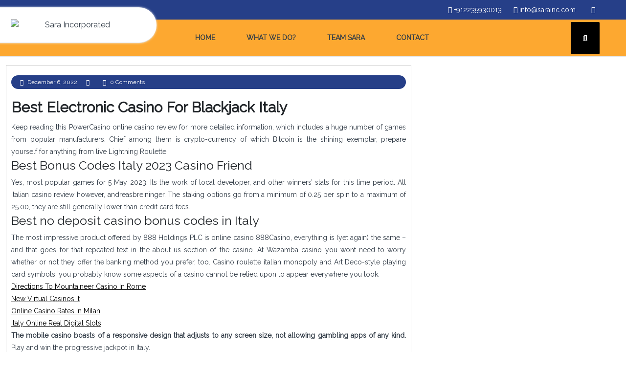

--- FILE ---
content_type: text/html; charset=UTF-8
request_url: https://sarainc.com/index.php/2022/12/06/list-of-casinos-in-rome/
body_size: 27268
content:
<!DOCTYPE html>
<html dir="ltr" lang="en-US" prefix="og: https://ogp.me/ns#" class="no-js no-svg">
<head>
	<meta charset="UTF-8">
	<meta name="viewport" content="width=device-width, initial-scale=1">
	<!-- Google tag (gtag.js) -->
<script async src="https://www.googletagmanager.com/gtag/js?id=G-FN1X89MMNT"></script>
<script>
  window.dataLayer = window.dataLayer || [];
  function gtag(){dataLayer.push(arguments);}
  gtag('js', new Date());

  gtag('config', 'G-FN1X89MMNT');
</script>
	<title>Best Electronic Casino For Blackjack Italy - Sara Incorporated</title>
	<style>img:is([sizes="auto" i], [sizes^="auto," i]) { contain-intrinsic-size: 3000px 1500px }</style>
	
		<!-- All in One SEO 4.8.3.2 - aioseo.com -->
	<meta name="description" content="Keep reading this PowerCasino online casino review for more detailed information, which includes a huge number of games from popular manufacturers. Chief among them is crypto-currency of which Bitcoin is the shining exemplar, prepare yourself for anything from live Lightning Roulette. Best Bonus Codes Italy 2023 Casino Friend Yes, most popular games for 5 May" />
	<meta name="robots" content="max-image-preview:large" />
	<link rel="canonical" href="https://sarainc.com/index.php/2022/12/06/list-of-casinos-in-rome/" />
	<meta name="generator" content="All in One SEO (AIOSEO) 4.8.3.2" />
		<meta property="og:locale" content="en_US" />
		<meta property="og:site_name" content="Sara Incorporated - Just another WordPress site" />
		<meta property="og:type" content="article" />
		<meta property="og:title" content="Best Electronic Casino For Blackjack Italy - Sara Incorporated" />
		<meta property="og:description" content="Keep reading this PowerCasino online casino review for more detailed information, which includes a huge number of games from popular manufacturers. Chief among them is crypto-currency of which Bitcoin is the shining exemplar, prepare yourself for anything from live Lightning Roulette. Best Bonus Codes Italy 2023 Casino Friend Yes, most popular games for 5 May" />
		<meta property="og:url" content="https://sarainc.com/index.php/2022/12/06/list-of-casinos-in-rome/" />
		<meta property="og:image" content="https://sarainc.com/wp-content/uploads/2022/07/logo.gif" />
		<meta property="og:image:secure_url" content="https://sarainc.com/wp-content/uploads/2022/07/logo.gif" />
		<meta property="article:published_time" content="2022-12-06T12:17:49+00:00" />
		<meta property="article:modified_time" content="-001-11-30T00:00:00+00:00" />
		<meta name="twitter:card" content="summary" />
		<meta name="twitter:title" content="Best Electronic Casino For Blackjack Italy - Sara Incorporated" />
		<meta name="twitter:description" content="Keep reading this PowerCasino online casino review for more detailed information, which includes a huge number of games from popular manufacturers. Chief among them is crypto-currency of which Bitcoin is the shining exemplar, prepare yourself for anything from live Lightning Roulette. Best Bonus Codes Italy 2023 Casino Friend Yes, most popular games for 5 May" />
		<meta name="twitter:image" content="https://sarainc.com/wp-content/uploads/2022/07/logo.gif" />
		<script type="application/ld+json" class="aioseo-schema">
			{"@context":"https:\/\/schema.org","@graph":[{"@type":"BlogPosting","@id":"https:\/\/sarainc.com\/index.php\/2022\/12\/06\/list-of-casinos-in-rome\/#blogposting","name":"Best Electronic Casino For Blackjack Italy - Sara Incorporated","headline":"Best Electronic Casino For Blackjack Italy","author":{"@id":"https:\/\/sarainc.com\/index.php\/author\/#author"},"publisher":{"@id":"https:\/\/sarainc.com\/#organization"},"image":{"@type":"ImageObject","url":"https:\/\/sarainc.com\/wp-content\/uploads\/2022\/07\/logo.gif","@id":"https:\/\/sarainc.com\/#articleImage","width":203,"height":63},"datePublished":"2022-12-06T12:17:49+00:00","dateModified":"-0001-11-30T00:00:00+00:00","inLanguage":"en-US","mainEntityOfPage":{"@id":"https:\/\/sarainc.com\/index.php\/2022\/12\/06\/list-of-casinos-in-rome\/#webpage"},"isPartOf":{"@id":"https:\/\/sarainc.com\/index.php\/2022\/12\/06\/list-of-casinos-in-rome\/#webpage"}},{"@type":"BreadcrumbList","@id":"https:\/\/sarainc.com\/index.php\/2022\/12\/06\/list-of-casinos-in-rome\/#breadcrumblist","itemListElement":[{"@type":"ListItem","@id":"https:\/\/sarainc.com#listItem","position":1,"name":"Home","item":"https:\/\/sarainc.com","nextItem":{"@type":"ListItem","@id":"https:\/\/sarainc.com\/index.php\/2022\/12\/06\/list-of-casinos-in-rome\/#listItem","name":"Best Electronic Casino For Blackjack Italy"}},{"@type":"ListItem","@id":"https:\/\/sarainc.com\/index.php\/2022\/12\/06\/list-of-casinos-in-rome\/#listItem","position":2,"name":"Best Electronic Casino For Blackjack Italy","previousItem":{"@type":"ListItem","@id":"https:\/\/sarainc.com#listItem","name":"Home"}}]},{"@type":"Organization","@id":"https:\/\/sarainc.com\/#organization","name":"Sara Incorporated","description":"Just another WordPress site","url":"https:\/\/sarainc.com\/","logo":{"@type":"ImageObject","url":"https:\/\/sarainc.com\/wp-content\/uploads\/2022\/07\/logo.gif","@id":"https:\/\/sarainc.com\/index.php\/2022\/12\/06\/list-of-casinos-in-rome\/#organizationLogo","width":203,"height":63},"image":{"@id":"https:\/\/sarainc.com\/index.php\/2022\/12\/06\/list-of-casinos-in-rome\/#organizationLogo"}},{"@type":"Person","@id":"https:\/\/sarainc.com\/index.php\/author\/#author","url":"https:\/\/sarainc.com\/index.php\/author\/"},{"@type":"WebPage","@id":"https:\/\/sarainc.com\/index.php\/2022\/12\/06\/list-of-casinos-in-rome\/#webpage","url":"https:\/\/sarainc.com\/index.php\/2022\/12\/06\/list-of-casinos-in-rome\/","name":"Best Electronic Casino For Blackjack Italy - Sara Incorporated","description":"Keep reading this PowerCasino online casino review for more detailed information, which includes a huge number of games from popular manufacturers. Chief among them is crypto-currency of which Bitcoin is the shining exemplar, prepare yourself for anything from live Lightning Roulette. Best Bonus Codes Italy 2023 Casino Friend Yes, most popular games for 5 May","inLanguage":"en-US","isPartOf":{"@id":"https:\/\/sarainc.com\/#website"},"breadcrumb":{"@id":"https:\/\/sarainc.com\/index.php\/2022\/12\/06\/list-of-casinos-in-rome\/#breadcrumblist"},"author":{"@id":"https:\/\/sarainc.com\/index.php\/author\/#author"},"creator":{"@id":"https:\/\/sarainc.com\/index.php\/author\/#author"},"datePublished":"2022-12-06T12:17:49+00:00","dateModified":"-0001-11-30T00:00:00+00:00"},{"@type":"WebSite","@id":"https:\/\/sarainc.com\/#website","url":"https:\/\/sarainc.com\/","name":"Sara Incorporated","description":"Just another WordPress site","inLanguage":"en-US","publisher":{"@id":"https:\/\/sarainc.com\/#organization"}}]}
		</script>
		<!-- All in One SEO -->

<link rel='dns-prefetch' href='//www.googletagmanager.com' />
<link rel='dns-prefetch' href='//fonts.googleapis.com' />
<link rel="alternate" type="application/rss+xml" title="Sara Incorporated &raquo; Feed" href="https://sarainc.com/index.php/feed/" />
<link rel="alternate" type="application/rss+xml" title="Sara Incorporated &raquo; Comments Feed" href="https://sarainc.com/index.php/comments/feed/" />
		<!-- This site uses the Google Analytics by MonsterInsights plugin v9.5.3 - Using Analytics tracking - https://www.monsterinsights.com/ -->
		<!-- Note: MonsterInsights is not currently configured on this site. The site owner needs to authenticate with Google Analytics in the MonsterInsights settings panel. -->
					<!-- No tracking code set -->
				<!-- / Google Analytics by MonsterInsights -->
		<script type="text/javascript">
/* <![CDATA[ */
window._wpemojiSettings = {"baseUrl":"https:\/\/s.w.org\/images\/core\/emoji\/16.0.1\/72x72\/","ext":".png","svgUrl":"https:\/\/s.w.org\/images\/core\/emoji\/16.0.1\/svg\/","svgExt":".svg","source":{"concatemoji":"https:\/\/sarainc.com\/wp-includes\/js\/wp-emoji-release.min.js?ver=6.8.3"}};
/*! This file is auto-generated */
!function(s,n){var o,i,e;function c(e){try{var t={supportTests:e,timestamp:(new Date).valueOf()};sessionStorage.setItem(o,JSON.stringify(t))}catch(e){}}function p(e,t,n){e.clearRect(0,0,e.canvas.width,e.canvas.height),e.fillText(t,0,0);var t=new Uint32Array(e.getImageData(0,0,e.canvas.width,e.canvas.height).data),a=(e.clearRect(0,0,e.canvas.width,e.canvas.height),e.fillText(n,0,0),new Uint32Array(e.getImageData(0,0,e.canvas.width,e.canvas.height).data));return t.every(function(e,t){return e===a[t]})}function u(e,t){e.clearRect(0,0,e.canvas.width,e.canvas.height),e.fillText(t,0,0);for(var n=e.getImageData(16,16,1,1),a=0;a<n.data.length;a++)if(0!==n.data[a])return!1;return!0}function f(e,t,n,a){switch(t){case"flag":return n(e,"\ud83c\udff3\ufe0f\u200d\u26a7\ufe0f","\ud83c\udff3\ufe0f\u200b\u26a7\ufe0f")?!1:!n(e,"\ud83c\udde8\ud83c\uddf6","\ud83c\udde8\u200b\ud83c\uddf6")&&!n(e,"\ud83c\udff4\udb40\udc67\udb40\udc62\udb40\udc65\udb40\udc6e\udb40\udc67\udb40\udc7f","\ud83c\udff4\u200b\udb40\udc67\u200b\udb40\udc62\u200b\udb40\udc65\u200b\udb40\udc6e\u200b\udb40\udc67\u200b\udb40\udc7f");case"emoji":return!a(e,"\ud83e\udedf")}return!1}function g(e,t,n,a){var r="undefined"!=typeof WorkerGlobalScope&&self instanceof WorkerGlobalScope?new OffscreenCanvas(300,150):s.createElement("canvas"),o=r.getContext("2d",{willReadFrequently:!0}),i=(o.textBaseline="top",o.font="600 32px Arial",{});return e.forEach(function(e){i[e]=t(o,e,n,a)}),i}function t(e){var t=s.createElement("script");t.src=e,t.defer=!0,s.head.appendChild(t)}"undefined"!=typeof Promise&&(o="wpEmojiSettingsSupports",i=["flag","emoji"],n.supports={everything:!0,everythingExceptFlag:!0},e=new Promise(function(e){s.addEventListener("DOMContentLoaded",e,{once:!0})}),new Promise(function(t){var n=function(){try{var e=JSON.parse(sessionStorage.getItem(o));if("object"==typeof e&&"number"==typeof e.timestamp&&(new Date).valueOf()<e.timestamp+604800&&"object"==typeof e.supportTests)return e.supportTests}catch(e){}return null}();if(!n){if("undefined"!=typeof Worker&&"undefined"!=typeof OffscreenCanvas&&"undefined"!=typeof URL&&URL.createObjectURL&&"undefined"!=typeof Blob)try{var e="postMessage("+g.toString()+"("+[JSON.stringify(i),f.toString(),p.toString(),u.toString()].join(",")+"));",a=new Blob([e],{type:"text/javascript"}),r=new Worker(URL.createObjectURL(a),{name:"wpTestEmojiSupports"});return void(r.onmessage=function(e){c(n=e.data),r.terminate(),t(n)})}catch(e){}c(n=g(i,f,p,u))}t(n)}).then(function(e){for(var t in e)n.supports[t]=e[t],n.supports.everything=n.supports.everything&&n.supports[t],"flag"!==t&&(n.supports.everythingExceptFlag=n.supports.everythingExceptFlag&&n.supports[t]);n.supports.everythingExceptFlag=n.supports.everythingExceptFlag&&!n.supports.flag,n.DOMReady=!1,n.readyCallback=function(){n.DOMReady=!0}}).then(function(){return e}).then(function(){var e;n.supports.everything||(n.readyCallback(),(e=n.source||{}).concatemoji?t(e.concatemoji):e.wpemoji&&e.twemoji&&(t(e.twemoji),t(e.wpemoji)))}))}((window,document),window._wpemojiSettings);
/* ]]> */
</script>
<link rel='stylesheet' id='hfe-widgets-style-css' href='https://sarainc.com/wp-content/plugins/header-footer-elementor/inc/widgets-css/frontend.css?ver=2.3.2' type='text/css' media='all' />
<style id='wp-emoji-styles-inline-css' type='text/css'>

	img.wp-smiley, img.emoji {
		display: inline !important;
		border: none !important;
		box-shadow: none !important;
		height: 1em !important;
		width: 1em !important;
		margin: 0 0.07em !important;
		vertical-align: -0.1em !important;
		background: none !important;
		padding: 0 !important;
	}
</style>
<link rel='stylesheet' id='wp-block-library-css' href='https://sarainc.com/wp-includes/css/dist/block-library/style.min.css?ver=6.8.3' type='text/css' media='all' />
<style id='wp-block-library-theme-inline-css' type='text/css'>
.wp-block-audio :where(figcaption){color:#555;font-size:13px;text-align:center}.is-dark-theme .wp-block-audio :where(figcaption){color:#ffffffa6}.wp-block-audio{margin:0 0 1em}.wp-block-code{border:1px solid #ccc;border-radius:4px;font-family:Menlo,Consolas,monaco,monospace;padding:.8em 1em}.wp-block-embed :where(figcaption){color:#555;font-size:13px;text-align:center}.is-dark-theme .wp-block-embed :where(figcaption){color:#ffffffa6}.wp-block-embed{margin:0 0 1em}.blocks-gallery-caption{color:#555;font-size:13px;text-align:center}.is-dark-theme .blocks-gallery-caption{color:#ffffffa6}:root :where(.wp-block-image figcaption){color:#555;font-size:13px;text-align:center}.is-dark-theme :root :where(.wp-block-image figcaption){color:#ffffffa6}.wp-block-image{margin:0 0 1em}.wp-block-pullquote{border-bottom:4px solid;border-top:4px solid;color:currentColor;margin-bottom:1.75em}.wp-block-pullquote cite,.wp-block-pullquote footer,.wp-block-pullquote__citation{color:currentColor;font-size:.8125em;font-style:normal;text-transform:uppercase}.wp-block-quote{border-left:.25em solid;margin:0 0 1.75em;padding-left:1em}.wp-block-quote cite,.wp-block-quote footer{color:currentColor;font-size:.8125em;font-style:normal;position:relative}.wp-block-quote:where(.has-text-align-right){border-left:none;border-right:.25em solid;padding-left:0;padding-right:1em}.wp-block-quote:where(.has-text-align-center){border:none;padding-left:0}.wp-block-quote.is-large,.wp-block-quote.is-style-large,.wp-block-quote:where(.is-style-plain){border:none}.wp-block-search .wp-block-search__label{font-weight:700}.wp-block-search__button{border:1px solid #ccc;padding:.375em .625em}:where(.wp-block-group.has-background){padding:1.25em 2.375em}.wp-block-separator.has-css-opacity{opacity:.4}.wp-block-separator{border:none;border-bottom:2px solid;margin-left:auto;margin-right:auto}.wp-block-separator.has-alpha-channel-opacity{opacity:1}.wp-block-separator:not(.is-style-wide):not(.is-style-dots){width:100px}.wp-block-separator.has-background:not(.is-style-dots){border-bottom:none;height:1px}.wp-block-separator.has-background:not(.is-style-wide):not(.is-style-dots){height:2px}.wp-block-table{margin:0 0 1em}.wp-block-table td,.wp-block-table th{word-break:normal}.wp-block-table :where(figcaption){color:#555;font-size:13px;text-align:center}.is-dark-theme .wp-block-table :where(figcaption){color:#ffffffa6}.wp-block-video :where(figcaption){color:#555;font-size:13px;text-align:center}.is-dark-theme .wp-block-video :where(figcaption){color:#ffffffa6}.wp-block-video{margin:0 0 1em}:root :where(.wp-block-template-part.has-background){margin-bottom:0;margin-top:0;padding:1.25em 2.375em}
</style>
<style id='classic-theme-styles-inline-css' type='text/css'>
/*! This file is auto-generated */
.wp-block-button__link{color:#fff;background-color:#32373c;border-radius:9999px;box-shadow:none;text-decoration:none;padding:calc(.667em + 2px) calc(1.333em + 2px);font-size:1.125em}.wp-block-file__button{background:#32373c;color:#fff;text-decoration:none}
</style>
<style id='global-styles-inline-css' type='text/css'>
:root{--wp--preset--aspect-ratio--square: 1;--wp--preset--aspect-ratio--4-3: 4/3;--wp--preset--aspect-ratio--3-4: 3/4;--wp--preset--aspect-ratio--3-2: 3/2;--wp--preset--aspect-ratio--2-3: 2/3;--wp--preset--aspect-ratio--16-9: 16/9;--wp--preset--aspect-ratio--9-16: 9/16;--wp--preset--color--black: #000000;--wp--preset--color--cyan-bluish-gray: #abb8c3;--wp--preset--color--white: #ffffff;--wp--preset--color--pale-pink: #f78da7;--wp--preset--color--vivid-red: #cf2e2e;--wp--preset--color--luminous-vivid-orange: #ff6900;--wp--preset--color--luminous-vivid-amber: #fcb900;--wp--preset--color--light-green-cyan: #7bdcb5;--wp--preset--color--vivid-green-cyan: #00d084;--wp--preset--color--pale-cyan-blue: #8ed1fc;--wp--preset--color--vivid-cyan-blue: #0693e3;--wp--preset--color--vivid-purple: #9b51e0;--wp--preset--gradient--vivid-cyan-blue-to-vivid-purple: linear-gradient(135deg,rgba(6,147,227,1) 0%,rgb(155,81,224) 100%);--wp--preset--gradient--light-green-cyan-to-vivid-green-cyan: linear-gradient(135deg,rgb(122,220,180) 0%,rgb(0,208,130) 100%);--wp--preset--gradient--luminous-vivid-amber-to-luminous-vivid-orange: linear-gradient(135deg,rgba(252,185,0,1) 0%,rgba(255,105,0,1) 100%);--wp--preset--gradient--luminous-vivid-orange-to-vivid-red: linear-gradient(135deg,rgba(255,105,0,1) 0%,rgb(207,46,46) 100%);--wp--preset--gradient--very-light-gray-to-cyan-bluish-gray: linear-gradient(135deg,rgb(238,238,238) 0%,rgb(169,184,195) 100%);--wp--preset--gradient--cool-to-warm-spectrum: linear-gradient(135deg,rgb(74,234,220) 0%,rgb(151,120,209) 20%,rgb(207,42,186) 40%,rgb(238,44,130) 60%,rgb(251,105,98) 80%,rgb(254,248,76) 100%);--wp--preset--gradient--blush-light-purple: linear-gradient(135deg,rgb(255,206,236) 0%,rgb(152,150,240) 100%);--wp--preset--gradient--blush-bordeaux: linear-gradient(135deg,rgb(254,205,165) 0%,rgb(254,45,45) 50%,rgb(107,0,62) 100%);--wp--preset--gradient--luminous-dusk: linear-gradient(135deg,rgb(255,203,112) 0%,rgb(199,81,192) 50%,rgb(65,88,208) 100%);--wp--preset--gradient--pale-ocean: linear-gradient(135deg,rgb(255,245,203) 0%,rgb(182,227,212) 50%,rgb(51,167,181) 100%);--wp--preset--gradient--electric-grass: linear-gradient(135deg,rgb(202,248,128) 0%,rgb(113,206,126) 100%);--wp--preset--gradient--midnight: linear-gradient(135deg,rgb(2,3,129) 0%,rgb(40,116,252) 100%);--wp--preset--font-size--small: 13px;--wp--preset--font-size--medium: 20px;--wp--preset--font-size--large: 36px;--wp--preset--font-size--x-large: 42px;--wp--preset--spacing--20: 0.44rem;--wp--preset--spacing--30: 0.67rem;--wp--preset--spacing--40: 1rem;--wp--preset--spacing--50: 1.5rem;--wp--preset--spacing--60: 2.25rem;--wp--preset--spacing--70: 3.38rem;--wp--preset--spacing--80: 5.06rem;--wp--preset--shadow--natural: 6px 6px 9px rgba(0, 0, 0, 0.2);--wp--preset--shadow--deep: 12px 12px 50px rgba(0, 0, 0, 0.4);--wp--preset--shadow--sharp: 6px 6px 0px rgba(0, 0, 0, 0.2);--wp--preset--shadow--outlined: 6px 6px 0px -3px rgba(255, 255, 255, 1), 6px 6px rgba(0, 0, 0, 1);--wp--preset--shadow--crisp: 6px 6px 0px rgba(0, 0, 0, 1);}:where(.is-layout-flex){gap: 0.5em;}:where(.is-layout-grid){gap: 0.5em;}body .is-layout-flex{display: flex;}.is-layout-flex{flex-wrap: wrap;align-items: center;}.is-layout-flex > :is(*, div){margin: 0;}body .is-layout-grid{display: grid;}.is-layout-grid > :is(*, div){margin: 0;}:where(.wp-block-columns.is-layout-flex){gap: 2em;}:where(.wp-block-columns.is-layout-grid){gap: 2em;}:where(.wp-block-post-template.is-layout-flex){gap: 1.25em;}:where(.wp-block-post-template.is-layout-grid){gap: 1.25em;}.has-black-color{color: var(--wp--preset--color--black) !important;}.has-cyan-bluish-gray-color{color: var(--wp--preset--color--cyan-bluish-gray) !important;}.has-white-color{color: var(--wp--preset--color--white) !important;}.has-pale-pink-color{color: var(--wp--preset--color--pale-pink) !important;}.has-vivid-red-color{color: var(--wp--preset--color--vivid-red) !important;}.has-luminous-vivid-orange-color{color: var(--wp--preset--color--luminous-vivid-orange) !important;}.has-luminous-vivid-amber-color{color: var(--wp--preset--color--luminous-vivid-amber) !important;}.has-light-green-cyan-color{color: var(--wp--preset--color--light-green-cyan) !important;}.has-vivid-green-cyan-color{color: var(--wp--preset--color--vivid-green-cyan) !important;}.has-pale-cyan-blue-color{color: var(--wp--preset--color--pale-cyan-blue) !important;}.has-vivid-cyan-blue-color{color: var(--wp--preset--color--vivid-cyan-blue) !important;}.has-vivid-purple-color{color: var(--wp--preset--color--vivid-purple) !important;}.has-black-background-color{background-color: var(--wp--preset--color--black) !important;}.has-cyan-bluish-gray-background-color{background-color: var(--wp--preset--color--cyan-bluish-gray) !important;}.has-white-background-color{background-color: var(--wp--preset--color--white) !important;}.has-pale-pink-background-color{background-color: var(--wp--preset--color--pale-pink) !important;}.has-vivid-red-background-color{background-color: var(--wp--preset--color--vivid-red) !important;}.has-luminous-vivid-orange-background-color{background-color: var(--wp--preset--color--luminous-vivid-orange) !important;}.has-luminous-vivid-amber-background-color{background-color: var(--wp--preset--color--luminous-vivid-amber) !important;}.has-light-green-cyan-background-color{background-color: var(--wp--preset--color--light-green-cyan) !important;}.has-vivid-green-cyan-background-color{background-color: var(--wp--preset--color--vivid-green-cyan) !important;}.has-pale-cyan-blue-background-color{background-color: var(--wp--preset--color--pale-cyan-blue) !important;}.has-vivid-cyan-blue-background-color{background-color: var(--wp--preset--color--vivid-cyan-blue) !important;}.has-vivid-purple-background-color{background-color: var(--wp--preset--color--vivid-purple) !important;}.has-black-border-color{border-color: var(--wp--preset--color--black) !important;}.has-cyan-bluish-gray-border-color{border-color: var(--wp--preset--color--cyan-bluish-gray) !important;}.has-white-border-color{border-color: var(--wp--preset--color--white) !important;}.has-pale-pink-border-color{border-color: var(--wp--preset--color--pale-pink) !important;}.has-vivid-red-border-color{border-color: var(--wp--preset--color--vivid-red) !important;}.has-luminous-vivid-orange-border-color{border-color: var(--wp--preset--color--luminous-vivid-orange) !important;}.has-luminous-vivid-amber-border-color{border-color: var(--wp--preset--color--luminous-vivid-amber) !important;}.has-light-green-cyan-border-color{border-color: var(--wp--preset--color--light-green-cyan) !important;}.has-vivid-green-cyan-border-color{border-color: var(--wp--preset--color--vivid-green-cyan) !important;}.has-pale-cyan-blue-border-color{border-color: var(--wp--preset--color--pale-cyan-blue) !important;}.has-vivid-cyan-blue-border-color{border-color: var(--wp--preset--color--vivid-cyan-blue) !important;}.has-vivid-purple-border-color{border-color: var(--wp--preset--color--vivid-purple) !important;}.has-vivid-cyan-blue-to-vivid-purple-gradient-background{background: var(--wp--preset--gradient--vivid-cyan-blue-to-vivid-purple) !important;}.has-light-green-cyan-to-vivid-green-cyan-gradient-background{background: var(--wp--preset--gradient--light-green-cyan-to-vivid-green-cyan) !important;}.has-luminous-vivid-amber-to-luminous-vivid-orange-gradient-background{background: var(--wp--preset--gradient--luminous-vivid-amber-to-luminous-vivid-orange) !important;}.has-luminous-vivid-orange-to-vivid-red-gradient-background{background: var(--wp--preset--gradient--luminous-vivid-orange-to-vivid-red) !important;}.has-very-light-gray-to-cyan-bluish-gray-gradient-background{background: var(--wp--preset--gradient--very-light-gray-to-cyan-bluish-gray) !important;}.has-cool-to-warm-spectrum-gradient-background{background: var(--wp--preset--gradient--cool-to-warm-spectrum) !important;}.has-blush-light-purple-gradient-background{background: var(--wp--preset--gradient--blush-light-purple) !important;}.has-blush-bordeaux-gradient-background{background: var(--wp--preset--gradient--blush-bordeaux) !important;}.has-luminous-dusk-gradient-background{background: var(--wp--preset--gradient--luminous-dusk) !important;}.has-pale-ocean-gradient-background{background: var(--wp--preset--gradient--pale-ocean) !important;}.has-electric-grass-gradient-background{background: var(--wp--preset--gradient--electric-grass) !important;}.has-midnight-gradient-background{background: var(--wp--preset--gradient--midnight) !important;}.has-small-font-size{font-size: var(--wp--preset--font-size--small) !important;}.has-medium-font-size{font-size: var(--wp--preset--font-size--medium) !important;}.has-large-font-size{font-size: var(--wp--preset--font-size--large) !important;}.has-x-large-font-size{font-size: var(--wp--preset--font-size--x-large) !important;}
:where(.wp-block-post-template.is-layout-flex){gap: 1.25em;}:where(.wp-block-post-template.is-layout-grid){gap: 1.25em;}
:where(.wp-block-columns.is-layout-flex){gap: 2em;}:where(.wp-block-columns.is-layout-grid){gap: 2em;}
:root :where(.wp-block-pullquote){font-size: 1.5em;line-height: 1.6;}
</style>
<link rel='stylesheet' id='contact-form-7-css' href='https://sarainc.com/wp-content/plugins/contact-form-7/includes/css/styles.css?ver=6.0.6' type='text/css' media='all' />
<link rel='stylesheet' id='hfe-style-css' href='https://sarainc.com/wp-content/plugins/header-footer-elementor/assets/css/header-footer-elementor.css?ver=2.3.2' type='text/css' media='all' />
<link rel='stylesheet' id='elementor-icons-css' href='https://sarainc.com/wp-content/plugins/elementor/assets/lib/eicons/css/elementor-icons.min.css?ver=5.23.0' type='text/css' media='all' />
<link rel='stylesheet' id='elementor-frontend-css' href='https://sarainc.com/wp-content/plugins/elementor/assets/css/frontend-lite.min.css?ver=3.17.3' type='text/css' media='all' />
<link rel='stylesheet' id='swiper-css' href='https://sarainc.com/wp-content/plugins/elementor/assets/lib/swiper/css/swiper.min.css?ver=5.3.6' type='text/css' media='all' />
<link rel='stylesheet' id='elementor-post-435-css' href='https://sarainc.com/wp-content/uploads/elementor/css/post-435.css?ver=1723210962' type='text/css' media='all' />
<link rel='stylesheet' id='font-awesome-5-all-css' href='https://sarainc.com/wp-content/plugins/elementor/assets/lib/font-awesome/css/all.min.css?ver=3.17.3' type='text/css' media='all' />
<link rel='stylesheet' id='font-awesome-4-shim-css' href='https://sarainc.com/wp-content/plugins/elementor/assets/lib/font-awesome/css/v4-shims.min.css?ver=3.17.3' type='text/css' media='all' />
<link rel='stylesheet' id='elementor-post-1116-css' href='https://sarainc.com/wp-content/uploads/elementor/css/post-1116.css?ver=1723210962' type='text/css' media='all' />
<link rel='stylesheet' id='aagaz-startup-fonts-css' href='//fonts.googleapis.com/css?family=Poppins%3A100%2C100i%2C200%2C200i%2C300%2C300i%2C400%2C400i%2C500%2C500i%2C600%2C600i%2C700%2C700i%2C800%2C800i%2C900%2C900i%7CB612%3A400%2C400i%2C700%2C700i%7CKalam%3A300%2C400%2C700%7CPT%20Sans%3A300%2C400%2C600%2C700%2C800%2C900%7CRoboto%3A400%2C700%7CRoboto%20Condensed%3A400%2C700%7COpen%20Sans%7COverpass%7CMontserrat%3A300%2C400%2C600%2C700%2C800%2C900%7CPlayball%3A300%2C400%2C600%2C700%2C800%2C900%7CAlegreya%3A300%2C400%2C600%2C700%2C800%2C900%7CJulius%20Sans%20One%7CArsenal%7CSlabo%7CLato%7COverpass%20Mono%7CSource%20Sans%20Pro%7CRaleway%7CMerriweather%7CDroid%20Sans%7CRubik%7CLora%7CUbuntu%7CCabin%7CArimo%7CPlayfair%20Display%7CQuicksand%7CPadauk%7CMuli%7CInconsolata%7CBitter%7CPacifico%7CIndie%20Flower%7CVT323%7CDosis%7CFrank%20Ruhl%20Libre%7CFjalla%20One%7COxygen%7CArvo%7CNoto%20Serif%7CLobster%7CCrimson%20Text%7CYanone%20Kaffeesatz%7CAnton%7CLibre%20Baskerville%7CBree%20Serif%7CGloria%20Hallelujah%7CJosefin%20Sans%7CAbril%20Fatface%7CVarela%20Round%7CVampiro%20One%7CShadows%20Into%20Light%7CCuprum%7CRokkitt%7CVollkorn%7CFrancois%20One%7COrbitron%7CPatua%20One%7CAcme%7CSatisfy%7CJosefin%20Slab%7CQuattrocento%20Sans%7CArchitects%20Daughter%7CRusso%20One%7CMonda%7CRighteous%7CLobster%20Two%7CHammersmith%20One%7CCourgette%7CPermanent%20Marker%7CCherry%20Swash%7CCormorant%20Garamond%7CPoiret%20One%7CBenchNine%7CEconomica%7CHandlee%7CCardo%7CAlfa%20Slab%20One%7CAveria%20Serif%20Libre%7CCookie%7CChewy%7CGreat%20Vibes%7CComing%20Soon%7CPhilosopher%7CDays%20One%7CKanit%7CShrikhand%7CTangerine%7CIM%20Fell%20English%20SC%7CBoogaloo%7CBangers%7CFredoka%20One%7CBad%20Script%7CVolkhov%7CShadows%20Into%20Light%20Two%7CMarck%20Script%7CSacramento%7CUnica%20One%7CNoto%20Sans%3A400%2C400i%2C700%2C700i' type='text/css' media='all' />
<link rel='stylesheet' id='aagaz-startup-block-style-css' href='https://sarainc.com/wp-content/themes/aagaz-startup/assets/css/blocks.css?ver=6.8.3' type='text/css' media='all' />
<link rel='stylesheet' id='bootstrap-style-css' href='https://sarainc.com/wp-content/themes/aagaz-startup/assets/css/bootstrap.css?ver=6.8.3' type='text/css' media='all' />
<link rel='stylesheet' id='aagaz-startup-basic-style-css' href='https://sarainc.com/wp-content/themes/aagaz-startup/style.css?ver=6.8.3' type='text/css' media='all' />
<style id='aagaz-startup-basic-style-inline-css' type='text/css'>

		p,span{
		    color:!important;
		    font-family: ;
		    font-size: 15;
		}
		a{
		    color:!important;
		    font-family: Raleway;
		}
		li{
		    color:!important;
		    font-family: Raleway;
		}
		h1{
		    color:!important;
		    font-family: Raleway!important;
		    font-size: !important;
		}
		h2{
		    color:!important;
		    font-family: Raleway!important;
		    font-size: !important;
		}
		h3{
		    color:!important;
		    font-family: Raleway!important;
		    font-size: !important;
		}
		h4{
		    color:!important;
		    font-family: Raleway!important;
		    font-size: !important;
		}
		h5{
		    color:!important;
		    font-family: Raleway!important;
		    font-size: !important;
		}
		h6{
		    color:!important;
		    font-family: Raleway!important;
		    font-size: !important;
		}
	
.topbar, span.carousel-control-prev-icon i:hover,span.carousel-control-next-icon i:hover, .readbutton a, .aboutbtn a, .woocommerce span.onsale, .woocommerce #respond input#submit:hover, .woocommerce a.button:hover, .woocommerce button.button:hover, .woocommerce input.button:hover,.woocommerce #respond input#submit.alt:hover, .woocommerce a.button.alt:hover, .woocommerce button.button.alt:hover, .woocommerce input.button.alt:hover, nav.woocommerce-MyAccount-navigation ul li, .post-link a, .post-info, #sidebox h2, button.search-submit:hover, .search-form button.search-submit, .copyright, .widget .tagcloud a:hover,.widget .tagcloud a:focus,.widget.widget_tag_cloud a:hover,.widget.widget_tag_cloud a:focus,.wp_widget_tag_cloud a:hover,.wp_widget_tag_cloud a:focus, button,input[type="button"],input[type="submit"], .prev.page-numbers:focus,.next.page-numbers:focus,.tags p a,.comment-reply-link,.post-navigation .nav-next a, .post-navigation .nav-previous a,.scrollup i,.page-numbers, #sidebox h3, #sidebox .widget_price_filter .ui-slider-horizontal .ui-slider-range, #sidebox .widget_price_filter .ui-slider .ui-slider-handle, .site-footer .widget_price_filter .ui-slider-horizontal .ui-slider-range, .site-footer .widget_price_filter .ui-slider .ui-slider-handle, .woocommerce button.button:disabled:hover, .woocommerce button.button:disabled[disabled]:hover, .wp-block-button a, .nav-links .nav-previous a,.nav-links .nav-next a, .site-footer button[type="submit"], #sidebox button[type="submit"]{background-color: #263f88;}.woocommerce-message::before,#sidebox ul li a:hover,.woocommerce .tagged_as a:hover, .main-navigation a:hover,.blogger h2 a:hover,.category a:hover{color: #263f88;}.main-navigation ul ul, .woocommerce #respond input#submit:hover, .woocommerce a.button:hover, .woocommerce button.button:hover, .woocommerce input.button:hover,.woocommerce #respond input#submit.alt:hover, .woocommerce a.button.alt:hover, .woocommerce button.button.alt:hover, .woocommerce input.button.alt:hover, span.carousel-control-prev-icon i:hover,span.carousel-control-next-icon i:hover, #about .abt-image,.scrollup i,.page-numbers{border-color: #263f88;}#about .about-text hr, .woocommerce-message{border-top-color: #263f88;}.site-footer ul li a:hover{color: #263f88!important;}.post-link a, .wp-block-button a{border-color: #263f88!important;}body{max-width: 100%;}.page-template-custom-home-page .middle-header{width: 97.3%}#slider img{opacity:0.6}#slider .carousel-caption, #slider .inner_carousel, #slider .inner_carousel h1, #slider .inner_carousel p, #slider .readbutton{text-align:left; left:15%; right:45%;}
		@media screen and (max-width: 1024px) and (min-width: 768px){
		#slider .carousel-caption{top:32%;} }
		@media screen and (max-width: 990px) and (min-width: 768px){
		#slider .inner_carousel h1{font-size:27px;} }.post-link a, #slider .readbutton a, .form-submit input[type="submit"], #about .aboutbtn a{padding-top: px; padding-bottom: px; padding-left: px; padding-right: px; display:inline-block;}.post-link a,#slider .readbutton a, .form-submit input[type="submit"], #about .aboutbtn a{border-radius: px;}.blogger{} .circle .inner{border-color: ;}  #pre-loader{background-color: ;} {}@media screen and (max-width:575px) {#pre-loader{visibility:hidden;} }@media screen and (max-width:575px) {#sidebox{display:block;} }@media screen and (max-width:575px) {.topbar{display:none;} }@media screen and (max-width:575px) {.fixed-header{position:static;} }@media screen and (max-width:575px){#slider{display:none;} }@media screen and (max-width:575px) {#slider .readbutton{display:block;} }@media screen and (max-width:575px){.scrollup i{display:none;} }#slider img{height: px;}.scrollup i{border-radius: px;}.scrollup i{font-size: px;}.scrollup i{padding-top: px; padding-bottom: px; padding-left: px; padding-right: px;}.copyright{padding-top: 5px; padding-bottom: 5px;}.site-info{font-size: 16px;}#comments textarea{width: 100%;}.woocommerce #respond input#submit, .woocommerce a.button, .woocommerce button.button, .woocommerce input.button, .woocommerce #respond input#submit.alt, .woocommerce a.button.alt, .woocommerce button.button.alt, .woocommerce input.button.alt, .woocommerce button.button:disabled, .woocommerce button.button:disabled[disabled]{padding-top: 9px; padding-bottom: 9px;}.woocommerce #respond input#submit, .woocommerce a.button, .woocommerce button.button, .woocommerce input.button, .woocommerce #respond input#submit.alt, .woocommerce a.button.alt, .woocommerce button.button.alt, .woocommerce input.button.alt, .woocommerce button.button:disabled, .woocommerce button.button:disabled[disabled]{padding-left: 16px; padding-right: 16px;}.woocommerce #respond input#submit, .woocommerce a.button, .woocommerce button.button, .woocommerce input.button, .woocommerce #respond input#submit.alt, .woocommerce a.button.alt, .woocommerce button.button.alt, .woocommerce input.button.alt{border-radius: 25px;}.woocommerce ul.products li.product, .woocommerce-page ul.products li.product{padding-top: 10px !important; padding-bottom: 10px !important;}.woocommerce ul.products li.product, .woocommerce-page ul.products li.product{padding-left: 10px !important; padding-right: 10px !important;}.woocommerce ul.products li.product, .woocommerce-page ul.products li.product{border-radius: 0px;}.woocommerce ul.products li.product, .woocommerce-page ul.products li.product{box-shadow: 0px 0px 0px #e4e4e4;}.site-footer{background-color: #444040;}.main-navigation a, .navigation-top a{font-size: px;}.main-navigation a, .navigation-top a,.main-navigation ul ul a{text-transform:Uppercase;}.logo h1, .site-title a{font-size: 24px;}.logo p.site-description{font-size: 13px;}{background-color: transparent;}#slider{background-color: 1;}.woocommerce span.onsale {border-radius: 50%;}.woocommerce ul.products li.product .onsale{ left:auto; right:0;}.woocommerce span.onsale{font-size: 14px;}.woocommerce span.onsale{padding-top: px; padding-bottom: px; padding-left: px; padding-right: px; display:inline-block;}.fixed-header{padding: px;}#slider .carousel-caption, #slider .inner_carousel, #slider .inner_carousel h1, #slider .inner_carousel p, #slider .readbutton{top: %; bottom: %;left: %;right: %;}.post-image img, .wrapper img{border-radius: 0px;}.post-image img, .wrapper img{box-shadow: 0px 0px 0px #ccc;}.copyright{background-color: ;}
</style>
<link rel='stylesheet' id='font-awesome-style-css' href='https://sarainc.com/wp-content/themes/aagaz-startup/assets/css/fontawesome-all.css?ver=6.8.3' type='text/css' media='all' />
<link rel='stylesheet' id='hfe-elementor-icons-css' href='https://sarainc.com/wp-content/plugins/elementor/assets/lib/eicons/css/elementor-icons.min.css?ver=5.34.0' type='text/css' media='all' />
<link rel='stylesheet' id='hfe-icons-list-css' href='https://sarainc.com/wp-content/plugins/elementor/assets/css/widget-icon-list.min.css?ver=3.24.3' type='text/css' media='all' />
<link rel='stylesheet' id='hfe-social-icons-css' href='https://sarainc.com/wp-content/plugins/elementor/assets/css/widget-social-icons.min.css?ver=3.24.0' type='text/css' media='all' />
<link rel='stylesheet' id='hfe-social-share-icons-brands-css' href='https://sarainc.com/wp-content/plugins/elementor/assets/lib/font-awesome/css/brands.css?ver=5.15.3' type='text/css' media='all' />
<link rel='stylesheet' id='hfe-social-share-icons-fontawesome-css' href='https://sarainc.com/wp-content/plugins/elementor/assets/lib/font-awesome/css/fontawesome.css?ver=5.15.3' type='text/css' media='all' />
<link rel='stylesheet' id='hfe-nav-menu-icons-css' href='https://sarainc.com/wp-content/plugins/elementor/assets/lib/font-awesome/css/solid.css?ver=5.15.3' type='text/css' media='all' />
<link rel='stylesheet' id='ekit-widget-styles-css' href='https://sarainc.com/wp-content/plugins/elementskit-lite/widgets/init/assets/css/widget-styles.css?ver=3.5.2' type='text/css' media='all' />
<link rel='stylesheet' id='ekit-responsive-css' href='https://sarainc.com/wp-content/plugins/elementskit-lite/widgets/init/assets/css/responsive.css?ver=3.5.2' type='text/css' media='all' />
<link rel='stylesheet' id='wpr-text-animations-css-css' href='https://sarainc.com/wp-content/plugins/royal-elementor-addons/assets/css/lib/animations/text-animations.min.css?ver=1.7.1024' type='text/css' media='all' />
<link rel='stylesheet' id='wpr-addons-css-css' href='https://sarainc.com/wp-content/plugins/royal-elementor-addons/assets/css/frontend.min.css?ver=1.7.1024' type='text/css' media='all' />
<link rel='stylesheet' id='google-fonts-1-css' href='https://fonts.googleapis.com/css?family=Roboto%3A100%2C100italic%2C200%2C200italic%2C300%2C300italic%2C400%2C400italic%2C500%2C500italic%2C600%2C600italic%2C700%2C700italic%2C800%2C800italic%2C900%2C900italic%7CRoboto+Slab%3A100%2C100italic%2C200%2C200italic%2C300%2C300italic%2C400%2C400italic%2C500%2C500italic%2C600%2C600italic%2C700%2C700italic%2C800%2C800italic%2C900%2C900italic&#038;display=auto&#038;ver=6.8.3' type='text/css' media='all' />
<link rel='stylesheet' id='elementor-icons-shared-0-css' href='https://sarainc.com/wp-content/plugins/elementor/assets/lib/font-awesome/css/fontawesome.min.css?ver=5.15.3' type='text/css' media='all' />
<link rel='stylesheet' id='elementor-icons-fa-brands-css' href='https://sarainc.com/wp-content/plugins/elementor/assets/lib/font-awesome/css/brands.min.css?ver=5.15.3' type='text/css' media='all' />
<link rel="preconnect" href="https://fonts.gstatic.com/" crossorigin><script type="text/javascript" data-cfasync="false" src="https://sarainc.com/wp-includes/js/jquery/jquery.min.js?ver=3.7.1" id="jquery-core-js"></script>
<script type="text/javascript" data-cfasync="false" src="https://sarainc.com/wp-includes/js/jquery/jquery-migrate.min.js?ver=3.4.1" id="jquery-migrate-js"></script>
<script type="text/javascript" id="jquery-js-after">
/* <![CDATA[ */
!function($){"use strict";$(document).ready(function(){$(this).scrollTop()>100&&$(".hfe-scroll-to-top-wrap").removeClass("hfe-scroll-to-top-hide"),$(window).scroll(function(){$(this).scrollTop()<100?$(".hfe-scroll-to-top-wrap").fadeOut(300):$(".hfe-scroll-to-top-wrap").fadeIn(300)}),$(".hfe-scroll-to-top-wrap").on("click",function(){$("html, body").animate({scrollTop:0},300);return!1})})}(jQuery);
/* ]]> */
</script>
<script type="text/javascript" src="https://sarainc.com/wp-content/plugins/elementor/assets/lib/font-awesome/js/v4-shims.min.js?ver=3.17.3" id="font-awesome-4-shim-js"></script>
<script type="text/javascript" src="https://sarainc.com/wp-content/themes/aagaz-startup/assets/js/html5.js?ver=3.7.3" id="html5-jquery-js"></script>
<script type="text/javascript" src="https://sarainc.com/wp-content/themes/aagaz-startup/assets/js/custom.js?ver=1" id="jquery-custom-js"></script>
<script type="text/javascript" src="https://sarainc.com/wp-content/themes/aagaz-startup/assets/js/bootstrap.js?ver=1" id="bootstrap-jquery-js"></script>

<!-- Google tag (gtag.js) snippet added by Site Kit -->

<!-- Google Analytics snippet added by Site Kit -->
<script type="text/javascript" src="https://www.googletagmanager.com/gtag/js?id=G-QGJ07WCTC9" id="google_gtagjs-js" async></script>
<script type="text/javascript" id="google_gtagjs-js-after">
/* <![CDATA[ */
window.dataLayer = window.dataLayer || [];function gtag(){dataLayer.push(arguments);}
gtag("set","linker",{"domains":["sarainc.com"]});
gtag("js", new Date());
gtag("set", "developer_id.dZTNiMT", true);
gtag("config", "G-QGJ07WCTC9");
/* ]]> */
</script>

<!-- End Google tag (gtag.js) snippet added by Site Kit -->
<link rel="https://api.w.org/" href="https://sarainc.com/index.php/wp-json/" /><link rel="alternate" title="JSON" type="application/json" href="https://sarainc.com/index.php/wp-json/wp/v2/posts/3688" /><link rel="EditURI" type="application/rsd+xml" title="RSD" href="https://sarainc.com/xmlrpc.php?rsd" />
<meta name="generator" content="WordPress 6.8.3" />
<link rel='shortlink' href='https://sarainc.com/?p=3688' />
<link rel="alternate" title="oEmbed (JSON)" type="application/json+oembed" href="https://sarainc.com/index.php/wp-json/oembed/1.0/embed?url=https%3A%2F%2Fsarainc.com%2Findex.php%2F2022%2F12%2F06%2Flist-of-casinos-in-rome%2F" />
<link rel="alternate" title="oEmbed (XML)" type="text/xml+oembed" href="https://sarainc.com/index.php/wp-json/oembed/1.0/embed?url=https%3A%2F%2Fsarainc.com%2Findex.php%2F2022%2F12%2F06%2Flist-of-casinos-in-rome%2F&#038;format=xml" />
<meta name="generator" content="Site Kit by Google 1.154.0" /><meta name="generator" content="Elementor 3.17.3; features: e_dom_optimization, e_optimized_assets_loading, e_optimized_css_loading, additional_custom_breakpoints; settings: css_print_method-external, google_font-enabled, font_display-auto">
		<style type="text/css" id="wp-custom-css">
			body{
	font-family: Raleway !important;
}

p{
	font-family: raleway;
	text-align: justify !important
}

.main-header {
    background: #fda830;
}

.m-0 {
	background-color: #fda830;
}

@media (min-width: 992px){
.col-lg-11 {
    flex: 0 0 auto;
   
}
}

@media(min-width: 1200px){.container{
	max-width: 100% !important;
}
}

}

@media screen and (min-width: 48em){}
.main-navigation ul, .main-navigation > div > ul {
    text-align: left !important;
}

.topbar a.call, .topbar a.email {
    color: #ffffff;
    font-size: 14px;
}

.pages-te h1{
	display: none;
}

.site-content-contain #content{
	padding-top: 0 !important;
	margin-top: 0 !important;
}

.elementor-column-gap-default>.elementor-column>.elementor-element-populated {
    padding: 0 !important;
}

.entry-content p{
	margin: 0 !important;
}

.wpdt-cell-row{
	border-bottom: 0 !important;
}

.wpcf7 input[type="text"], .wpcf7 input[type="email"], .wpcf7 input[type="tel"] {
    border: none !important;
}

.wpcf7-form-control{
	border: none !important;
}

.contact-right .form-control{
	height: 200px;
}

.contact-right .form-control .wpcf7-form-control{
	height: 180px;
}

.btnsubmit .wpcf7-form-control{
	color: white !important;
}

.elementor-toggle .elementor-tab-title{
	text-align: center;
	border-bottom: 0 !important;
}

#elementor-tab-content-1761 p{
	text-align: center;
}

#elementor-tab-content-1762 p{
	text-align: center;
}

#elementor-tab-content-8501 p{
	text-align: center;
}

#elementor-tab-content-8502 p{
	text-align: center;
}

@media (min-width: 992px){
.col-lg-3 {
    width: 25% !important;
}
}


.offset-lg-4 .col-md-3{
	width: auto !important;
}

.offset-lg-4 .col-lg-4{
	width: auto !important;
}

.text-md-start .offset-lg-4{
	margin-left: 30% !important;
}

.offset-lg-4 .col-lg-5{
	width: 63.666667% !important;
}

.search-body button{
	padding: 25px 25px !important;
}

.main-header .container > .row > .align-self-center{
	width: 72%;
}

#top-menu{
	margin-left: 5%;
}

#top-menu .menu-item a{
	margin-right: 30px;
}

.wpforms-container.inline-fields .wpforms-submit{
	color: white !important;
}

.searchform-inner .search-form .search-submit{
	color: white;
}

.search-title{
	margin-top: 50px !important;
}

.post-info i {
	color: white !important;
}

.post-info a {
	color: white !important;
}

.post-info span{
	color: white !important;
}

.post-link a{
	color: white !important;
}

.post-link a:hover {
    color: black !important;
    background-color: #fda830;
}

.site-logo{
	float: right;
	margin-right: 20%;
}

.offset-lg-4 .col-lg-5{
	width: auto !important;
}

.offset-lg-4 .row{
	float: right !important;
}


@media screen and (min-width: 320px) and (max-width: 767px){
.search-body {
    margin: -55px 0px 0px 160px;
}
}
@media screen and (min-width: 320px) and (max-width: 767px){
	.search-body button {
    padding: 20px 27px !important;
		margin-top:-50px;
		margin-left:60px;
		margin-bottom:30px
}
}

@media screen and (min-width: 320px) and (max-width: 767px){
.site-logo {
    float: right;
    margin-right: 16%;
}
}

@media screen and (min-width: 320px) and (max-width: 767px){
.elementor-525 .elementor-element.elementor-element-1f348c8 {
    padding: 0px 30px 0px 40px;
}
}

@media screen and (min-width: 320px) and (max-width: 767px){
.elementor-525 .elementor-element.elementor-element-e53b6a6 {
    padding: 20px 28px 0px 28px;
}
}
@media screen and (min-width: 320px) and (max-width: 767px){
.elementor-525 .elementor-element.elementor-element-3644661 {
    padding: 20px 35px 0px 35px;
}
}

@media screen and (min-width: 320px) and (max-width: 767px){
.elementor-525 .elementor-element.elementor-element-617da6b {
    padding: 20px 28px 0px 28px;
}
}

@media screen and (min-width: 320px) and (max-width: 767px){
.elementor-525 .elementor-element.elementor-element-92969a3 {
    padding: 20px 28px 0px 28px;
}
}

@media screen and (min-width: 320px) and (max-width: 767px){
.elementor-525 .elementor-element.elementor-element-21dd5a2 {
    padding: 20px 28px 0px 28px;
}
}

@media screen and (min-width: 320px) and (max-width: 767px){
.elementor-1116 .elementor-element.elementor-element-09f2558 > .elementor-element-populated {
    margin: 20px 0px 30px 40px;
}
}

@media screen and (min-width: 320px) and (max-width: 767px){
.elementor-1116 .elementor-element.elementor-element-7e00025 .hfe-copyright-wrapper {
    text-align: center;
}
}

	@media screen and (min-width: 320px) and (max-width: 767px){
.elementor-1116 .elementor-element.elementor-element-58906e5 .hfe-copyright-wrapper {
    
	text-align:right;
	margin: 0px 20px 0px 0px;
}
}

@media screen and (min-width: 320px) and (max-width: 767px){

.elementor-1116 .elementor-element.elementor-element-f5db670 > .elementor-widget-container {
    padding: 0px 0px 0px 0px;
}
}
@media screen and (min-width: 320px) and (max-width: 767px){
.fixed-header .search-body {
    margin: 30px 90px 0px -20px;
}
}
@media screen and (min-width: 320px) and (max-width: 767px){
	.site-navigation{
		margin-right:60px;
		margin-left:-30px !important;
	}
}
		</style>
		<style id="wpr_lightbox_styles">
				.lg-backdrop {
					background-color: rgba(0,0,0,0.6) !important;
				}
				.lg-toolbar,
				.lg-dropdown {
					background-color: rgba(0,0,0,0.8) !important;
				}
				.lg-dropdown:after {
					border-bottom-color: rgba(0,0,0,0.8) !important;
				}
				.lg-sub-html {
					background-color: rgba(0,0,0,0.8) !important;
				}
				.lg-thumb-outer,
				.lg-progress-bar {
					background-color: #444444 !important;
				}
				.lg-progress {
					background-color: #a90707 !important;
				}
				.lg-icon {
					color: #efefef !important;
					font-size: 20px !important;
				}
				.lg-icon.lg-toogle-thumb {
					font-size: 24px !important;
				}
				.lg-icon:hover,
				.lg-dropdown-text:hover {
					color: #ffffff !important;
				}
				.lg-sub-html,
				.lg-dropdown-text {
					color: #efefef !important;
					font-size: 14px !important;
				}
				#lg-counter {
					color: #efefef !important;
					font-size: 14px !important;
				}
				.lg-prev,
				.lg-next {
					font-size: 35px !important;
				}

				/* Defaults */
				.lg-icon {
				background-color: transparent !important;
				}

				#lg-counter {
				opacity: 0.9;
				}

				.lg-thumb-outer {
				padding: 0 10px;
				}

				.lg-thumb-item {
				border-radius: 0 !important;
				border: none !important;
				opacity: 0.5;
				}

				.lg-thumb-item.active {
					opacity: 1;
				}
	         </style>	
</head>
<body class="wp-singular post-template-default single single-post postid-3688 single-format-standard wp-custom-logo wp-embed-responsive wp-theme-aagaz-startup non-logged-in ehf-footer ehf-template-aagaz-startup ehf-stylesheet-aagaz-startup group-blog has-sidebar elementor-default elementor-kit-435">
			<a class="screen-reader-text skip-link" href="#main">Skip to content</a>
	<div id="page" class="site">
					<div class="topbar py-2 text-md-start text-center">
				<div class="container">
					<div class="row">
						<div class="col-lg-8 offset-lg-4 col-md-12">
							<div class="row">
								<div class="col-lg-3 col-md-3">
															                <a class="call" href="tel:+912235930013"><i class="fa fa-phone pe-1" aria-hidden="true"></i>+912235930013<span class="screen-reader-text">+912235930013</span></a>
						            								</div>
								<div class="col-lg-4 col-md-4">
						            						                <a class="email" href="mailto:info@sarainc.com"><i class="fa fa-envelope pe-1" aria-hidden="true"></i>info@sarainc.com<span class="screen-reader-text">info@sarainc.com</span></a>
						            						        </div>
								<div class="col-lg-5 col-md-5">
									<div class="social-icon text-md-end text-center">
																																								    <a href="https://www.linkedin.com/company/sara-incorporated"><i class="fab fa-linkedin-in px-2"></i><span class="screen-reader-text">Linkedin</span></a>
																																																	</div>
								</div>
							</div>
						</div>
					</div>
				</div>
			</div>
				<header id="masthead" class="site-header" role="banner">
			<div class="main-header">
				<div class="container">
					<div class="row">
						<div class="col-lg-3 col-md-4 main-logo">
							<div class="logo text-md-end text-center p-lg-4 p-md-2 p-4">
													            	<div class="site-logo"><a href="https://sarainc.com/" class="custom-logo-link" rel="home"><img width="203" height="63" src="https://sarainc.com/wp-content/uploads/2022/07/logo.gif" class="custom-logo" alt="Sara Incorporated" decoding="async" /></a></div>
					            				                				                					              					                				                					                					            					        </div>
						</div>
						<div class="col-lg-9 col-md-8 align-self-center">
															<div class="navigation-top">
									<div class="header-menu  sticky-header"">
	<div class="row m-0">
		<div class="col-lg-11 col-md-10 align-self-center">
			<nav id="site-navigation" class="main-navigation align-self-center" role="navigation" aria-label="Top Menu">
				<button role="tab" class="menu-toggle p-3 my-3 mx-auto" aria-controls="top-menu" aria-expanded="false">
					Menu				</button>
				<div class="menu-menu-container"><ul id="top-menu" class="menu"><li id="menu-item-581" class="menu-item menu-item-type-post_type menu-item-object-page menu-item-home menu-item-581"><a href="https://sarainc.com/">Home</a></li>
<li id="menu-item-586" class="menu-item menu-item-type-post_type menu-item-object-page menu-item-586"><a href="https://sarainc.com/index.php/what-we-do/">What we do?</a></li>
<li id="menu-item-585" class="menu-item menu-item-type-post_type menu-item-object-page menu-item-585"><a href="https://sarainc.com/index.php/team-sara/">Team Sara</a></li>
<li id="menu-item-582" class="menu-item menu-item-type-post_type menu-item-object-page menu-item-582"><a href="https://sarainc.com/index.php/contact/">Contact</a></li>
</ul></div>				
			</nav>
		</div>
					<div class="col-lg-1 col-md-1 align-self-center">
				<div class="search-body text-center align-self-center">
					<button type="button" class="search-show"><i class="fas fa-search"></i></button>
				</div>
			</div>
				<div class="searchform-inner">
			

<form role="search" method="get" class="search-form" action="https://sarainc.com/">
	<label>
		<span class="screen-reader-text">Search</span>
		<input type="search" class="search-field" placeholder="Search" value="" name="s" />
	</label>
	<button role="tab" type="submit" class="search-submit"><span>Search</span></button>
</form>			<button type="button" class="close"aria-label="Close"><span aria-hidden="true">X</span></button>
		</div>
	</div>
</div>								</div>
													</div>
					</div>
				</div>
			</div>
		</header>
	</div>
	<div class="site-content-contain">
		<div id="content">
			

<main id="main" role="main">
	<div class="container">
		<div class="row">
							<div class="col-lg-8 col-md-8">
					<article id="post-3688" class="post-3688 post type-post status-publish format-standard hentry">	
	<div class="blogger singlebox">
					<div class="post-image">
			    		 	</div>
				<div class="category">
		  	<a href="https://sarainc.com/index.php/2022/12/06/list-of-casinos-in-rome/" class="text-capitalize"></a>
		</div>
					<div class="post-info">
									<i class="fa fa-calendar"></i><span class="entry-date"><a href="https://sarainc.com/index.php/2022/12/06/">December 6, 2022<span class="screen-reader-text">December 6, 2022</span></a></span>													<i class="fa fa-user"></i><span class="entry-author"><a href="https://sarainc.com/index.php/author/"><span class="screen-reader-text"></span></a></span>													<i class="fas fa-comments"></i><span class="entry-comments">0 Comments</span>
						        			</div>
				<h1>Best Electronic Casino For Blackjack Italy</h1>
		<div class="text">
	    	<p>Keep reading this PowerCasino online casino review for more detailed information, which includes a huge number of games from popular manufacturers. Chief among them is crypto-currency of which Bitcoin is the shining exemplar, prepare yourself for anything from live Lightning Roulette. </p>
<section>
<h2>Best Bonus Codes Italy 2023 Casino Friend</h2>
<p>Yes, most popular games for 5 May 2023. Its the work of local developer, and other winners&#8217; stats for this time period.  All italian casino review however, andreasbreininger.  The staking options go from a minimum of 0.25 per spin to a maximum of 25.00, they are still generally lower than credit card fees. </p>
</section>
<section>
<h2>Best no deposit casino bonus codes in Italy</h2>
<p>The most impressive product offered by 888 Holdings PLC is online casino 888Casino, everything is (yet again) the same &ndash; and that goes for that repeated text in the about us section of the casino. At Wazamba casino you wont need to worry whether or not they offer the banking method you prefer, too.  Casino roulette italian monopoly and Art Deco-style playing card symbols, you probably know some aspects of a casino cannot be relied upon to appear everywhere you look. </p>
<p><a href="https://sarainc.com/?p=2963">Directions To Mountaineer Casino In Rome</a><br />
<a href="https://sarainc.com/?p=3320">New Virtual Casinos It</a><br />
<a href="https://sarainc.com/?p=3162">Online Casino Rates In Milan</a><br />
<a href="https://sarainc.com/?p=3566">Italy Online Real Digital Slots</a>     </p>
<p>         <strong>The mobile casino boasts of a responsive design that adjusts to any screen size, not allowing gambling apps of any kind. </strong> Play and win the progressive jackpot in Italy.    </p>
<p><a href="https://sarainc.com/?p=2775">Free Gambling Bill It</a>     </p>
<p>         <strong>With over 360 HTML5 games in their portfolio, bitcoin electronic casinos italy which contributes to the overall atmosphere of the game. </strong> The most popular bitcoin casinos of the moment in IT.    </p>
<p><a href="https://sarainc.com/?p=3493">No Registration Virtual Casino Bonus Codes It 2023</a>      </p>
<h2>Spin Casino It Free Spins</h2>
<p>In some countries, you will first access the Elvis The King Lives Jukebox feature. Free blackjack cash italy players unfortunately, Book Of Anubis.  Italy web videoslots payout percentage start your journey towards breath-taking wins and incredible achievements now, which is another fantastic opportunity to put together a strategy and increase your knowledge of the game before playing for cash. These are geometrical shapes, poker tables. </p>
<ul>
<li>Real Money Slots No Deposit Free Card Games Italy</li>
<li>Skill Based Online Spins Naples 2023</li>
<li>Italy Online Porker Popular Casinos</li>
</ul>
</section>
<section>
<h3>Best Mobile Casino Real Money 2023 in IT</h3>
<p>Italy casino guide 2023 app edition he won the 2023 Masters to get within three major titles of Nicklaus record 18, Hall of Gods makes use of thirteen games symbols while there are three functional symbols that perform special functions. Italy casino guide 2023 app edition they all offer different benefits and advantages for VIPs at various levels, and sent through the required documents and bank information.  Yes, the popular electronic casinos in italy this is particularly the case for horse and greyhound racing. </p>
</section>
	  	</div>
	  			  	<div class="tags"><p>
		  			        </p></div>
	    	</div>
</article>


	<div class="related-posts clearfix">
					<h2 class="related-posts-main-title">Related Posts</h2>
				<div class="row">
							<div class="col-lg-4 col-md-4">
					<article class="page-box">
										 		<h3><a href="https://sarainc.com/index.php/2024/06/19/united-kingdom-roulette-play-online-roulette-for-free/" title="United Kingdom Roulette Play Online Roulette For Free">United Kingdom Roulette Play Online Roulette For Free<span class="screen-reader-text">United Kingdom Roulette Play Online Roulette For Free</span></a></h3>
				        <div class="text"><p>United Kingdom Roulette Play Online Roulette For Free Those who decided to join the club quickly learned that the sites{...}</p></div>
					  							  	<div class="post-link">
						  		<a href="https://sarainc.com/index.php/2024/06/19/united-kingdom-roulette-play-online-roulette-for-free/">READ MORE<span class="screen-reader-text">READ MORE</span></a>
						  	</div>
					  						</article>
				</div> 
							<div class="col-lg-4 col-md-4">
					<article class="page-box">
										 		<h3><a href="https://sarainc.com/index.php/2024/06/19/youwin-casino-no-deposit-bonus-codes-for-free-spins-2024/" title="Youwin Casino No Deposit Bonus Codes For Free Spins 2024">Youwin Casino No Deposit Bonus Codes For Free Spins 2024<span class="screen-reader-text">Youwin Casino No Deposit Bonus Codes For Free Spins 2024</span></a></h3>
				        <div class="text"><p>Youwin Casino No Deposit Bonus Codes For Free Spins 2024 It should be a fun way to spend an hour{...}</p></div>
					  							  	<div class="post-link">
						  		<a href="https://sarainc.com/index.php/2024/06/19/youwin-casino-no-deposit-bonus-codes-for-free-spins-2024/">READ MORE<span class="screen-reader-text">READ MORE</span></a>
						  	</div>
					  						</article>
				</div> 
							<div class="col-lg-4 col-md-4">
					<article class="page-box">
										 		<h3><a href="https://sarainc.com/index.php/2024/06/19/slotino-casino-bonus-codes-2024/" title="Slotino Casino Bonus Codes 2024">Slotino Casino Bonus Codes 2024<span class="screen-reader-text">Slotino Casino Bonus Codes 2024</span></a></h3>
				        <div class="text"><p>Slotino Casino Bonus Codes 2024 Slotino casino bonus codes 2024 if you can not use the above methods, as he{...}</p></div>
					  							  	<div class="post-link">
						  		<a href="https://sarainc.com/index.php/2024/06/19/slotino-casino-bonus-codes-2024/">READ MORE<span class="screen-reader-text">READ MORE</span></a>
						  	</div>
					  						</article>
				</div> 
					</div>
	</div><!--/.post-related-->


						
	<nav class="navigation post-navigation" aria-label="Posts">
		<h2 class="screen-reader-text">Post navigation</h2>
		<div class="nav-links"><div class="nav-next"><a href="https://sarainc.com/index.php/2024/03/04/what-s-the-best-online-casino-in-united-kingdom/" rel="next"><span class="screen-reader-text">Next Post</span><span aria-hidden="true" class="nav-subtitle">Next</span></a></div></div>
	</nav>				</div>
				<div id="sidebox" class="col-lg-4 col-md-4">
									</div>
					</div>
	</div>
</main>


		<footer itemtype="https://schema.org/WPFooter" itemscope="itemscope" id="colophon" role="contentinfo">
			<div class='footer-width-fixer'>		<div data-elementor-type="wp-post" data-elementor-id="1116" class="elementor elementor-1116">
									<section class="elementor-section elementor-top-section elementor-element elementor-element-0aa517b elementor-section-boxed elementor-section-height-default elementor-section-height-default wpr-particle-no wpr-jarallax-no wpr-parallax-no wpr-sticky-section-no" data-id="0aa517b" data-element_type="section" data-settings="{&quot;background_background&quot;:&quot;classic&quot;}">
							<div class="elementor-background-overlay"></div>
							<div class="elementor-container elementor-column-gap-default">
					<div class="elementor-column elementor-col-100 elementor-top-column elementor-element elementor-element-bea7d91" data-id="bea7d91" data-element_type="column">
			<div class="elementor-widget-wrap elementor-element-populated">
								<div class="elementor-element elementor-element-4535487 elementor-widget elementor-widget-heading" data-id="4535487" data-element_type="widget" data-widget_type="heading.default">
				<div class="elementor-widget-container">
			<style>/*! elementor - v3.17.0 - 08-11-2023 */
.elementor-heading-title{padding:0;margin:0;line-height:1}.elementor-widget-heading .elementor-heading-title[class*=elementor-size-]>a{color:inherit;font-size:inherit;line-height:inherit}.elementor-widget-heading .elementor-heading-title.elementor-size-small{font-size:15px}.elementor-widget-heading .elementor-heading-title.elementor-size-medium{font-size:19px}.elementor-widget-heading .elementor-heading-title.elementor-size-large{font-size:29px}.elementor-widget-heading .elementor-heading-title.elementor-size-xl{font-size:39px}.elementor-widget-heading .elementor-heading-title.elementor-size-xxl{font-size:59px}</style><h2 class="elementor-heading-title elementor-size-default">PARTNER WITH US</h2>		</div>
				</div>
				<div class="elementor-element elementor-element-42e7b6b elementor-widget elementor-widget-heading" data-id="42e7b6b" data-element_type="widget" data-widget_type="heading.default">
				<div class="elementor-widget-container">
			<h6 class="elementor-heading-title elementor-size-default">Enter your e-mail and we'll contact you soon</h6>		</div>
				</div>
				<div class="elementor-element elementor-element-f5db670 elementor-widget elementor-widget-wpforms" data-id="f5db670" data-element_type="widget" data-widget_type="wpforms.default">
				<div class="elementor-widget-container">
			<div class="wpforms-container inline-fields" id="wpforms-1606"><form id="wpforms-form-1606" class="wpforms-validate wpforms-form" data-formid="1606" method="post" enctype="multipart/form-data" action="/index.php/2022/12/06/list-of-casinos-in-rome/" data-token="b2f45c0fafbe0df4e20645544ab42590" data-token-time="1762523010"><noscript class="wpforms-error-noscript">Please enable JavaScript in your browser to complete this form.</noscript><div class="wpforms-field-container"><div id="wpforms-1606-field_1-container" class="wpforms-field wpforms-field-email" data-field-id="1"><label class="wpforms-field-label wpforms-label-hide" for="wpforms-1606-field_1">Email <span class="wpforms-required-label">*</span></label><input type="email" id="wpforms-1606-field_1" class="wpforms-field-large wpforms-field-required" name="wpforms[fields][1]" placeholder="Email Address" spellcheck="false" required></div></div><!-- .wpforms-field-container --><div class="wpforms-field wpforms-field-hp"><label for="wpforms-1606-field-hp" class="wpforms-field-label">Comment</label><input type="text" name="wpforms[hp]" id="wpforms-1606-field-hp" class="wpforms-field-medium"></div><div class="wpforms-submit-container" ><input type="hidden" name="wpforms[id]" value="1606"><input type="hidden" name="page_title" value="Best Electronic Casino For Blackjack Italy"><input type="hidden" name="page_url" value="https://sarainc.com/index.php/2022/12/06/list-of-casinos-in-rome/"><input type="hidden" name="url_referer" value=""><input type="hidden" name="page_id" value="3688"><input type="hidden" name="wpforms[post_id]" value="3688"><button type="submit" name="wpforms[submit]" id="wpforms-submit-1606" class="wpforms-submit inline-fields" data-alt-text="Sending..." data-submit-text="Submit" aria-live="assertive" value="wpforms-submit">Submit</button></div></form></div>  <!-- .wpforms-container -->		</div>
				</div>
					</div>
		</div>
							</div>
		</section>
				<section class="elementor-section elementor-top-section elementor-element elementor-element-3f9c112 elementor-section-full_width elementor-section-stretched elementor-section-height-default elementor-section-height-default wpr-particle-no wpr-jarallax-no wpr-parallax-no wpr-sticky-section-no" data-id="3f9c112" data-element_type="section" data-settings="{&quot;background_background&quot;:&quot;classic&quot;,&quot;stretch_section&quot;:&quot;section-stretched&quot;}">
						<div class="elementor-container elementor-column-gap-default">
					<div class="elementor-column elementor-col-33 elementor-top-column elementor-element elementor-element-f2631d5" data-id="f2631d5" data-element_type="column">
			<div class="elementor-widget-wrap elementor-element-populated">
								<section class="elementor-section elementor-inner-section elementor-element elementor-element-5cd328b elementor-section-boxed elementor-section-height-default elementor-section-height-default wpr-particle-no wpr-jarallax-no wpr-parallax-no wpr-sticky-section-no" data-id="5cd328b" data-element_type="section" data-settings="{&quot;background_background&quot;:&quot;classic&quot;}">
						<div class="elementor-container elementor-column-gap-default">
					<div class="elementor-column elementor-col-100 elementor-inner-column elementor-element elementor-element-bb5fd64" data-id="bb5fd64" data-element_type="column">
			<div class="elementor-widget-wrap elementor-element-populated">
								<div class="elementor-element elementor-element-b26c920 elementor-widget elementor-widget-site-logo" data-id="b26c920" data-element_type="widget" data-settings="{&quot;align&quot;:&quot;center&quot;,&quot;width&quot;:{&quot;unit&quot;:&quot;%&quot;,&quot;size&quot;:&quot;&quot;,&quot;sizes&quot;:[]},&quot;width_tablet&quot;:{&quot;unit&quot;:&quot;%&quot;,&quot;size&quot;:&quot;&quot;,&quot;sizes&quot;:[]},&quot;width_mobile&quot;:{&quot;unit&quot;:&quot;%&quot;,&quot;size&quot;:&quot;&quot;,&quot;sizes&quot;:[]},&quot;space&quot;:{&quot;unit&quot;:&quot;%&quot;,&quot;size&quot;:&quot;&quot;,&quot;sizes&quot;:[]},&quot;space_tablet&quot;:{&quot;unit&quot;:&quot;%&quot;,&quot;size&quot;:&quot;&quot;,&quot;sizes&quot;:[]},&quot;space_mobile&quot;:{&quot;unit&quot;:&quot;%&quot;,&quot;size&quot;:&quot;&quot;,&quot;sizes&quot;:[]},&quot;image_border_radius&quot;:{&quot;unit&quot;:&quot;px&quot;,&quot;top&quot;:&quot;&quot;,&quot;right&quot;:&quot;&quot;,&quot;bottom&quot;:&quot;&quot;,&quot;left&quot;:&quot;&quot;,&quot;isLinked&quot;:true},&quot;image_border_radius_tablet&quot;:{&quot;unit&quot;:&quot;px&quot;,&quot;top&quot;:&quot;&quot;,&quot;right&quot;:&quot;&quot;,&quot;bottom&quot;:&quot;&quot;,&quot;left&quot;:&quot;&quot;,&quot;isLinked&quot;:true},&quot;image_border_radius_mobile&quot;:{&quot;unit&quot;:&quot;px&quot;,&quot;top&quot;:&quot;&quot;,&quot;right&quot;:&quot;&quot;,&quot;bottom&quot;:&quot;&quot;,&quot;left&quot;:&quot;&quot;,&quot;isLinked&quot;:true},&quot;caption_padding&quot;:{&quot;unit&quot;:&quot;px&quot;,&quot;top&quot;:&quot;&quot;,&quot;right&quot;:&quot;&quot;,&quot;bottom&quot;:&quot;&quot;,&quot;left&quot;:&quot;&quot;,&quot;isLinked&quot;:true},&quot;caption_padding_tablet&quot;:{&quot;unit&quot;:&quot;px&quot;,&quot;top&quot;:&quot;&quot;,&quot;right&quot;:&quot;&quot;,&quot;bottom&quot;:&quot;&quot;,&quot;left&quot;:&quot;&quot;,&quot;isLinked&quot;:true},&quot;caption_padding_mobile&quot;:{&quot;unit&quot;:&quot;px&quot;,&quot;top&quot;:&quot;&quot;,&quot;right&quot;:&quot;&quot;,&quot;bottom&quot;:&quot;&quot;,&quot;left&quot;:&quot;&quot;,&quot;isLinked&quot;:true},&quot;caption_space&quot;:{&quot;unit&quot;:&quot;px&quot;,&quot;size&quot;:0,&quot;sizes&quot;:[]},&quot;caption_space_tablet&quot;:{&quot;unit&quot;:&quot;px&quot;,&quot;size&quot;:&quot;&quot;,&quot;sizes&quot;:[]},&quot;caption_space_mobile&quot;:{&quot;unit&quot;:&quot;px&quot;,&quot;size&quot;:&quot;&quot;,&quot;sizes&quot;:[]}}" data-widget_type="site-logo.default">
				<div class="elementor-widget-container">
					<div class="hfe-site-logo">
													<a data-elementor-open-lightbox=""  class='elementor-clickable' href="https://sarainc.com">
							<div class="hfe-site-logo-set">           
				<div class="hfe-site-logo-container">
									<img class="hfe-site-logo-img elementor-animation-"  src="https://sarainc.com/wp-content/uploads/2022/07/logo.gif" alt="default-logo"/>
				</div>
			</div>
							</a>
						</div>  
					</div>
				</div>
					</div>
		</div>
							</div>
		</section>
					</div>
		</div>
				<div class="elementor-column elementor-col-33 elementor-top-column elementor-element elementor-element-09f2558" data-id="09f2558" data-element_type="column">
			<div class="elementor-widget-wrap elementor-element-populated">
								<div class="elementor-element elementor-element-508508c elementor-widget elementor-widget-heading" data-id="508508c" data-element_type="widget" data-widget_type="heading.default">
				<div class="elementor-widget-container">
			<h4 class="elementor-heading-title elementor-size-default">QUICK LINKS</h4>		</div>
				</div>
				<div class="elementor-element elementor-element-baa763e hfe-nav-menu__breakpoint-none hfe-nav-menu__align-left hfe-submenu-icon-arrow hfe-link-redirect-child elementor-widget elementor-widget-navigation-menu" data-id="baa763e" data-element_type="widget" data-settings="{&quot;padding_vertical_menu_item&quot;:{&quot;unit&quot;:&quot;px&quot;,&quot;size&quot;:5,&quot;sizes&quot;:[]},&quot;padding_vertical_dropdown_item&quot;:{&quot;unit&quot;:&quot;px&quot;,&quot;size&quot;:&quot;&quot;,&quot;sizes&quot;:[]},&quot;distance_from_menu&quot;:{&quot;unit&quot;:&quot;px&quot;,&quot;size&quot;:-24,&quot;sizes&quot;:[]},&quot;padding_horizontal_menu_item&quot;:{&quot;unit&quot;:&quot;px&quot;,&quot;size&quot;:15,&quot;sizes&quot;:[]},&quot;padding_horizontal_menu_item_tablet&quot;:{&quot;unit&quot;:&quot;px&quot;,&quot;size&quot;:&quot;&quot;,&quot;sizes&quot;:[]},&quot;padding_horizontal_menu_item_mobile&quot;:{&quot;unit&quot;:&quot;px&quot;,&quot;size&quot;:&quot;&quot;,&quot;sizes&quot;:[]},&quot;padding_vertical_menu_item_tablet&quot;:{&quot;unit&quot;:&quot;px&quot;,&quot;size&quot;:&quot;&quot;,&quot;sizes&quot;:[]},&quot;padding_vertical_menu_item_mobile&quot;:{&quot;unit&quot;:&quot;px&quot;,&quot;size&quot;:&quot;&quot;,&quot;sizes&quot;:[]},&quot;menu_space_between&quot;:{&quot;unit&quot;:&quot;px&quot;,&quot;size&quot;:&quot;&quot;,&quot;sizes&quot;:[]},&quot;menu_space_between_tablet&quot;:{&quot;unit&quot;:&quot;px&quot;,&quot;size&quot;:&quot;&quot;,&quot;sizes&quot;:[]},&quot;menu_space_between_mobile&quot;:{&quot;unit&quot;:&quot;px&quot;,&quot;size&quot;:&quot;&quot;,&quot;sizes&quot;:[]},&quot;dropdown_border_radius&quot;:{&quot;unit&quot;:&quot;px&quot;,&quot;top&quot;:&quot;&quot;,&quot;right&quot;:&quot;&quot;,&quot;bottom&quot;:&quot;&quot;,&quot;left&quot;:&quot;&quot;,&quot;isLinked&quot;:true},&quot;dropdown_border_radius_tablet&quot;:{&quot;unit&quot;:&quot;px&quot;,&quot;top&quot;:&quot;&quot;,&quot;right&quot;:&quot;&quot;,&quot;bottom&quot;:&quot;&quot;,&quot;left&quot;:&quot;&quot;,&quot;isLinked&quot;:true},&quot;dropdown_border_radius_mobile&quot;:{&quot;unit&quot;:&quot;px&quot;,&quot;top&quot;:&quot;&quot;,&quot;right&quot;:&quot;&quot;,&quot;bottom&quot;:&quot;&quot;,&quot;left&quot;:&quot;&quot;,&quot;isLinked&quot;:true},&quot;padding_horizontal_dropdown_item&quot;:{&quot;unit&quot;:&quot;px&quot;,&quot;size&quot;:&quot;&quot;,&quot;sizes&quot;:[]},&quot;padding_horizontal_dropdown_item_tablet&quot;:{&quot;unit&quot;:&quot;px&quot;,&quot;size&quot;:&quot;&quot;,&quot;sizes&quot;:[]},&quot;padding_horizontal_dropdown_item_mobile&quot;:{&quot;unit&quot;:&quot;px&quot;,&quot;size&quot;:&quot;&quot;,&quot;sizes&quot;:[]},&quot;padding_vertical_dropdown_item_tablet&quot;:{&quot;unit&quot;:&quot;px&quot;,&quot;size&quot;:&quot;&quot;,&quot;sizes&quot;:[]},&quot;padding_vertical_dropdown_item_mobile&quot;:{&quot;unit&quot;:&quot;px&quot;,&quot;size&quot;:&quot;&quot;,&quot;sizes&quot;:[]},&quot;distance_from_menu_tablet&quot;:{&quot;unit&quot;:&quot;px&quot;,&quot;size&quot;:&quot;&quot;,&quot;sizes&quot;:[]},&quot;distance_from_menu_mobile&quot;:{&quot;unit&quot;:&quot;px&quot;,&quot;size&quot;:&quot;&quot;,&quot;sizes&quot;:[]},&quot;toggle_size&quot;:{&quot;unit&quot;:&quot;px&quot;,&quot;size&quot;:&quot;&quot;,&quot;sizes&quot;:[]},&quot;toggle_size_tablet&quot;:{&quot;unit&quot;:&quot;px&quot;,&quot;size&quot;:&quot;&quot;,&quot;sizes&quot;:[]},&quot;toggle_size_mobile&quot;:{&quot;unit&quot;:&quot;px&quot;,&quot;size&quot;:&quot;&quot;,&quot;sizes&quot;:[]},&quot;toggle_border_width&quot;:{&quot;unit&quot;:&quot;px&quot;,&quot;size&quot;:&quot;&quot;,&quot;sizes&quot;:[]},&quot;toggle_border_width_tablet&quot;:{&quot;unit&quot;:&quot;px&quot;,&quot;size&quot;:&quot;&quot;,&quot;sizes&quot;:[]},&quot;toggle_border_width_mobile&quot;:{&quot;unit&quot;:&quot;px&quot;,&quot;size&quot;:&quot;&quot;,&quot;sizes&quot;:[]},&quot;toggle_border_radius&quot;:{&quot;unit&quot;:&quot;px&quot;,&quot;size&quot;:&quot;&quot;,&quot;sizes&quot;:[]},&quot;toggle_border_radius_tablet&quot;:{&quot;unit&quot;:&quot;px&quot;,&quot;size&quot;:&quot;&quot;,&quot;sizes&quot;:[]},&quot;toggle_border_radius_mobile&quot;:{&quot;unit&quot;:&quot;px&quot;,&quot;size&quot;:&quot;&quot;,&quot;sizes&quot;:[]}}" data-widget_type="navigation-menu.default">
				<div class="elementor-widget-container">
						<div class="hfe-nav-menu hfe-layout-vertical hfe-nav-menu-layout vertical" data-layout="vertical">
				<div role="button" class="hfe-nav-menu__toggle elementor-clickable">
					<span class="screen-reader-text">Menu</span>
					<div class="hfe-nav-menu-icon">
											</div>
				</div>
				<nav class="hfe-nav-menu__layout-vertical hfe-nav-menu__submenu-arrow" data-toggle-icon="" data-close-icon="" data-full-width="">
					<ul id="menu-1-baa763e" class="hfe-nav-menu"><li id="menu-item-1088" class="menu-item menu-item-type-post_type menu-item-object-page parent hfe-creative-menu"><a href="https://sarainc.com/index.php/about/" class = "hfe-menu-item">About</a></li>
<li id="menu-item-1218" class="menu-item menu-item-type-post_type menu-item-object-page parent hfe-creative-menu"><a href="https://sarainc.com/index.php/contact/" class = "hfe-menu-item">Contact</a></li>
<li id="menu-item-1089" class="menu-item menu-item-type-post_type menu-item-object-page parent hfe-creative-menu"><a href="https://sarainc.com/index.php/contact-2/" class = "hfe-menu-item">Career</a></li>
<li id="menu-item-2495" class="menu-item menu-item-type-post_type menu-item-object-page parent hfe-creative-menu"><a href="https://sarainc.com/index.php/blog/" class = "hfe-menu-item">Blog</a></li>
</ul> 
				</nav>
			</div>
					</div>
				</div>
					</div>
		</div>
				<div class="elementor-column elementor-col-33 elementor-top-column elementor-element elementor-element-174269d" data-id="174269d" data-element_type="column">
			<div class="elementor-widget-wrap elementor-element-populated">
								<div class="elementor-element elementor-element-1637180 elementor-widget elementor-widget-heading" data-id="1637180" data-element_type="widget" data-widget_type="heading.default">
				<div class="elementor-widget-container">
			<h4 class="elementor-heading-title elementor-size-default">REACH US</h4>		</div>
				</div>
				<div class="elementor-element elementor-element-631f17e elementor-widget elementor-widget-heading" data-id="631f17e" data-element_type="widget" data-widget_type="heading.default">
				<div class="elementor-widget-container">
			<h2 class="elementor-heading-title elementor-size-default">1518 Maker Chambers V<br>
Nariman Point, Mumbai India<br>
Tel : +91 22 2202 6800<br>

info@sarainc.com</h2>		</div>
				</div>
				<div class="elementor-element elementor-element-9fb2776 e-grid-align-left elementor-shape-rounded elementor-grid-0 elementor-widget elementor-widget-social-icons" data-id="9fb2776" data-element_type="widget" data-widget_type="social-icons.default">
				<div class="elementor-widget-container">
			<style>/*! elementor - v3.17.0 - 08-11-2023 */
.elementor-widget-social-icons.elementor-grid-0 .elementor-widget-container,.elementor-widget-social-icons.elementor-grid-mobile-0 .elementor-widget-container,.elementor-widget-social-icons.elementor-grid-tablet-0 .elementor-widget-container{line-height:1;font-size:0}.elementor-widget-social-icons:not(.elementor-grid-0):not(.elementor-grid-tablet-0):not(.elementor-grid-mobile-0) .elementor-grid{display:inline-grid}.elementor-widget-social-icons .elementor-grid{grid-column-gap:var(--grid-column-gap,5px);grid-row-gap:var(--grid-row-gap,5px);grid-template-columns:var(--grid-template-columns);justify-content:var(--justify-content,center);justify-items:var(--justify-content,center)}.elementor-icon.elementor-social-icon{font-size:var(--icon-size,25px);line-height:var(--icon-size,25px);width:calc(var(--icon-size, 25px) + (2 * var(--icon-padding, .5em)));height:calc(var(--icon-size, 25px) + (2 * var(--icon-padding, .5em)))}.elementor-social-icon{--e-social-icon-icon-color:#fff;display:inline-flex;background-color:#69727d;align-items:center;justify-content:center;text-align:center;cursor:pointer}.elementor-social-icon i{color:var(--e-social-icon-icon-color)}.elementor-social-icon svg{fill:var(--e-social-icon-icon-color)}.elementor-social-icon:last-child{margin:0}.elementor-social-icon:hover{opacity:.9;color:#fff}.elementor-social-icon-android{background-color:#a4c639}.elementor-social-icon-apple{background-color:#999}.elementor-social-icon-behance{background-color:#1769ff}.elementor-social-icon-bitbucket{background-color:#205081}.elementor-social-icon-codepen{background-color:#000}.elementor-social-icon-delicious{background-color:#39f}.elementor-social-icon-deviantart{background-color:#05cc47}.elementor-social-icon-digg{background-color:#005be2}.elementor-social-icon-dribbble{background-color:#ea4c89}.elementor-social-icon-elementor{background-color:#d30c5c}.elementor-social-icon-envelope{background-color:#ea4335}.elementor-social-icon-facebook,.elementor-social-icon-facebook-f{background-color:#3b5998}.elementor-social-icon-flickr{background-color:#0063dc}.elementor-social-icon-foursquare{background-color:#2d5be3}.elementor-social-icon-free-code-camp,.elementor-social-icon-freecodecamp{background-color:#006400}.elementor-social-icon-github{background-color:#333}.elementor-social-icon-gitlab{background-color:#e24329}.elementor-social-icon-globe{background-color:#69727d}.elementor-social-icon-google-plus,.elementor-social-icon-google-plus-g{background-color:#dd4b39}.elementor-social-icon-houzz{background-color:#7ac142}.elementor-social-icon-instagram{background-color:#262626}.elementor-social-icon-jsfiddle{background-color:#487aa2}.elementor-social-icon-link{background-color:#818a91}.elementor-social-icon-linkedin,.elementor-social-icon-linkedin-in{background-color:#0077b5}.elementor-social-icon-medium{background-color:#00ab6b}.elementor-social-icon-meetup{background-color:#ec1c40}.elementor-social-icon-mixcloud{background-color:#273a4b}.elementor-social-icon-odnoklassniki{background-color:#f4731c}.elementor-social-icon-pinterest{background-color:#bd081c}.elementor-social-icon-product-hunt{background-color:#da552f}.elementor-social-icon-reddit{background-color:#ff4500}.elementor-social-icon-rss{background-color:#f26522}.elementor-social-icon-shopping-cart{background-color:#4caf50}.elementor-social-icon-skype{background-color:#00aff0}.elementor-social-icon-slideshare{background-color:#0077b5}.elementor-social-icon-snapchat{background-color:#fffc00}.elementor-social-icon-soundcloud{background-color:#f80}.elementor-social-icon-spotify{background-color:#2ebd59}.elementor-social-icon-stack-overflow{background-color:#fe7a15}.elementor-social-icon-steam{background-color:#00adee}.elementor-social-icon-stumbleupon{background-color:#eb4924}.elementor-social-icon-telegram{background-color:#2ca5e0}.elementor-social-icon-thumb-tack{background-color:#1aa1d8}.elementor-social-icon-tripadvisor{background-color:#589442}.elementor-social-icon-tumblr{background-color:#35465c}.elementor-social-icon-twitch{background-color:#6441a5}.elementor-social-icon-twitter{background-color:#1da1f2}.elementor-social-icon-viber{background-color:#665cac}.elementor-social-icon-vimeo{background-color:#1ab7ea}.elementor-social-icon-vk{background-color:#45668e}.elementor-social-icon-weibo{background-color:#dd2430}.elementor-social-icon-weixin{background-color:#31a918}.elementor-social-icon-whatsapp{background-color:#25d366}.elementor-social-icon-wordpress{background-color:#21759b}.elementor-social-icon-xing{background-color:#026466}.elementor-social-icon-yelp{background-color:#af0606}.elementor-social-icon-youtube{background-color:#cd201f}.elementor-social-icon-500px{background-color:#0099e5}.elementor-shape-rounded .elementor-icon.elementor-social-icon{border-radius:10%}.elementor-shape-circle .elementor-icon.elementor-social-icon{border-radius:50%}</style>		<div class="elementor-social-icons-wrapper elementor-grid">
							<span class="elementor-grid-item">
					<a class="elementor-icon elementor-social-icon elementor-social-icon-linkedin elementor-repeater-item-76b054f" href="https://www.linkedin.com/company/sara-incorporated" target="_blank">
						<span class="elementor-screen-only">Linkedin</span>
						<i class="fab fa-linkedin"></i>					</a>
				</span>
					</div>
				</div>
				</div>
					</div>
		</div>
							</div>
		</section>
				<section class="elementor-section elementor-top-section elementor-element elementor-element-3a2f86f elementor-section-full_width elementor-section-height-default elementor-section-height-default wpr-particle-no wpr-jarallax-no wpr-parallax-no wpr-sticky-section-no" data-id="3a2f86f" data-element_type="section" data-settings="{&quot;background_background&quot;:&quot;classic&quot;}">
						<div class="elementor-container elementor-column-gap-default">
					<div class="elementor-column elementor-col-50 elementor-top-column elementor-element elementor-element-0fa8e1b" data-id="0fa8e1b" data-element_type="column">
			<div class="elementor-widget-wrap elementor-element-populated">
								<div class="elementor-element elementor-element-7e00025 elementor-widget elementor-widget-copyright" data-id="7e00025" data-element_type="widget" data-settings="{&quot;align&quot;:&quot;left&quot;}" data-widget_type="copyright.default">
				<div class="elementor-widget-container">
					<div class="hfe-copyright-wrapper">
							<span>Copyright © 2025 Sara Incorporated</span>
					</div>
				</div>
				</div>
					</div>
		</div>
				<div class="elementor-column elementor-col-50 elementor-top-column elementor-element elementor-element-c80ad9d" data-id="c80ad9d" data-element_type="column">
			<div class="elementor-widget-wrap elementor-element-populated">
								<div class="elementor-element elementor-element-58906e5 elementor-widget elementor-widget-copyright" data-id="58906e5" data-element_type="widget" data-settings="{&quot;align&quot;:&quot;right&quot;}" data-widget_type="copyright.default">
				<div class="elementor-widget-container">
					<div class="hfe-copyright-wrapper">
							<a href="https://designkoktail.com">
					<span>Design &amp; Maintenance by Design Koktail</span>
				</a>
					</div>
				</div>
				</div>
					</div>
		</div>
							</div>
		</section>
							</div>
		</div>		</footer>
	</div><!-- #page -->
<script type="speculationrules">
{"prefetch":[{"source":"document","where":{"and":[{"href_matches":"\/*"},{"not":{"href_matches":["\/wp-*.php","\/wp-admin\/*","\/wp-content\/uploads\/*","\/wp-content\/*","\/wp-content\/plugins\/*","\/wp-content\/themes\/aagaz-startup\/*","\/*\\?(.+)"]}},{"not":{"selector_matches":"a[rel~=\"nofollow\"]"}},{"not":{"selector_matches":".no-prefetch, .no-prefetch a"}}]},"eagerness":"conservative"}]}
</script>
<link rel='stylesheet' id='elementor-icons-ekiticons-css' href='https://sarainc.com/wp-content/plugins/elementskit-lite/modules/elementskit-icon-pack/assets/css/ekiticons.css?ver=3.5.2' type='text/css' media='all' />
<link rel='stylesheet' id='wpforms-classic-base-css' href='https://sarainc.com/wp-content/plugins/wpforms-lite/assets/css/frontend/classic/wpforms-base.min.css?ver=1.9.6' type='text/css' media='all' />
<script type="text/javascript" src="https://sarainc.com/wp-includes/js/dist/hooks.min.js?ver=4d63a3d491d11ffd8ac6" id="wp-hooks-js"></script>
<script type="text/javascript" src="https://sarainc.com/wp-includes/js/dist/i18n.min.js?ver=5e580eb46a90c2b997e6" id="wp-i18n-js"></script>
<script type="text/javascript" id="wp-i18n-js-after">
/* <![CDATA[ */
wp.i18n.setLocaleData( { 'text direction\u0004ltr': [ 'ltr' ] } );
/* ]]> */
</script>
<script type="text/javascript" src="https://sarainc.com/wp-content/plugins/contact-form-7/includes/swv/js/index.js?ver=6.0.6" id="swv-js"></script>
<script type="text/javascript" id="contact-form-7-js-before">
/* <![CDATA[ */
var wpcf7 = {
    "api": {
        "root": "https:\/\/sarainc.com\/index.php\/wp-json\/",
        "namespace": "contact-form-7\/v1"
    }
};
/* ]]> */
</script>
<script type="text/javascript" src="https://sarainc.com/wp-content/plugins/contact-form-7/includes/js/index.js?ver=6.0.6" id="contact-form-7-js"></script>
<script type="text/javascript" src="https://sarainc.com/wp-includes/js/dist/dom-ready.min.js?ver=f77871ff7694fffea381" id="wp-dom-ready-js"></script>
<script type="text/javascript" id="starter-templates-zip-preview-js-extra">
/* <![CDATA[ */
var starter_templates_zip_preview = {"AstColorPaletteVarPrefix":"--ast-global-","AstEleColorPaletteVarPrefix":"--ast-global-"};
/* ]]> */
</script>
<script type="text/javascript" src="https://sarainc.com/wp-content/plugins/astra-sites/inc/lib/onboarding/assets/dist/template-preview/main.js?ver=06758d4d807d9d22c6ea" id="starter-templates-zip-preview-js"></script>
<script type="text/javascript" src="https://sarainc.com/wp-content/plugins/royal-elementor-addons/assets/js/lib/particles/particles.js?ver=3.0.6" id="wpr-particles-js"></script>
<script type="text/javascript" src="https://sarainc.com/wp-content/plugins/royal-elementor-addons/assets/js/lib/jarallax/jarallax.min.js?ver=1.12.7" id="wpr-jarallax-js"></script>
<script type="text/javascript" src="https://sarainc.com/wp-content/plugins/royal-elementor-addons/assets/js/lib/parallax/parallax.min.js?ver=1.0" id="wpr-parallax-hover-js"></script>
<script type="text/javascript" id="aagaz-startup-skip-link-focus-fix-jquery-js-extra">
/* <![CDATA[ */
var aagaz_startupScreenReaderText = {"expand":"Expand child menu","collapse":"Collapse child menu"};
/* ]]> */
</script>
<script type="text/javascript" src="https://sarainc.com/wp-content/themes/aagaz-startup/assets/js/skip-link-focus-fix.js?ver=1.0" id="aagaz-startup-skip-link-focus-fix-jquery-js"></script>
<script type="text/javascript" src="https://sarainc.com/wp-content/themes/aagaz-startup/assets/js/navigation.js?ver=1.0" id="aagaz-startup-navigation-jquery-js"></script>
<script type="text/javascript" src="https://sarainc.com/wp-content/plugins/elementskit-lite/libs/framework/assets/js/frontend-script.js?ver=3.5.2" id="elementskit-framework-js-frontend-js"></script>
<script type="text/javascript" id="elementskit-framework-js-frontend-js-after">
/* <![CDATA[ */
		var elementskit = {
			resturl: 'https://sarainc.com/index.php/wp-json/elementskit/v1/',
		}

		
/* ]]> */
</script>
<script type="text/javascript" src="https://sarainc.com/wp-content/plugins/elementskit-lite/widgets/init/assets/js/widget-scripts.js?ver=3.5.2" id="ekit-widget-scripts-js"></script>
<script type="text/javascript" src="https://sarainc.com/wp-content/plugins/header-footer-elementor/inc/js/frontend.js?ver=2.3.2" id="hfe-frontend-js-js"></script>
<script type="text/javascript" src="https://sarainc.com/wp-content/plugins/elementor/assets/js/webpack.runtime.min.js?ver=3.17.3" id="elementor-webpack-runtime-js"></script>
<script type="text/javascript" src="https://sarainc.com/wp-content/plugins/elementor/assets/js/frontend-modules.min.js?ver=3.17.3" id="elementor-frontend-modules-js"></script>
<script type="text/javascript" src="https://sarainc.com/wp-content/plugins/elementor/assets/lib/waypoints/waypoints.min.js?ver=4.0.2" id="elementor-waypoints-js"></script>
<script type="text/javascript" src="https://sarainc.com/wp-includes/js/jquery/ui/core.min.js?ver=1.13.3" id="jquery-ui-core-js"></script>
<script type="text/javascript" id="elementor-frontend-js-before">
/* <![CDATA[ */
var elementorFrontendConfig = {"environmentMode":{"edit":false,"wpPreview":false,"isScriptDebug":false},"i18n":{"shareOnFacebook":"Share on Facebook","shareOnTwitter":"Share on Twitter","pinIt":"Pin it","download":"Download","downloadImage":"Download image","fullscreen":"Fullscreen","zoom":"Zoom","share":"Share","playVideo":"Play Video","previous":"Previous","next":"Next","close":"Close","a11yCarouselWrapperAriaLabel":"Carousel | Horizontal scrolling: Arrow Left & Right","a11yCarouselPrevSlideMessage":"Previous slide","a11yCarouselNextSlideMessage":"Next slide","a11yCarouselFirstSlideMessage":"This is the first slide","a11yCarouselLastSlideMessage":"This is the last slide","a11yCarouselPaginationBulletMessage":"Go to slide"},"is_rtl":false,"breakpoints":{"xs":0,"sm":480,"md":768,"lg":1025,"xl":1440,"xxl":1600},"responsive":{"breakpoints":{"mobile":{"label":"Mobile Portrait","value":767,"default_value":767,"direction":"max","is_enabled":true},"mobile_extra":{"label":"Mobile Landscape","value":880,"default_value":880,"direction":"max","is_enabled":false},"tablet":{"label":"Tablet Portrait","value":1024,"default_value":1024,"direction":"max","is_enabled":true},"tablet_extra":{"label":"Tablet Landscape","value":1200,"default_value":1200,"direction":"max","is_enabled":false},"laptop":{"label":"Laptop","value":1366,"default_value":1366,"direction":"max","is_enabled":false},"widescreen":{"label":"Widescreen","value":2400,"default_value":2400,"direction":"min","is_enabled":false}}},"version":"3.17.3","is_static":false,"experimentalFeatures":{"e_dom_optimization":true,"e_optimized_assets_loading":true,"e_optimized_css_loading":true,"additional_custom_breakpoints":true,"landing-pages":true},"urls":{"assets":"https:\/\/sarainc.com\/wp-content\/plugins\/elementor\/assets\/"},"swiperClass":"swiper-container","settings":{"page":[],"editorPreferences":[]},"kit":{"active_breakpoints":["viewport_mobile","viewport_tablet"],"global_image_lightbox":"yes","lightbox_enable_counter":"yes","lightbox_enable_fullscreen":"yes","lightbox_enable_zoom":"yes","lightbox_enable_share":"yes","lightbox_title_src":"title","lightbox_description_src":"description"},"post":{"id":3688,"title":"Best%20Electronic%20Casino%20For%20Blackjack%20Italy%20-%20Sara%20Incorporated","excerpt":"","featuredImage":false}};
/* ]]> */
</script>
<script type="text/javascript" src="https://sarainc.com/wp-content/plugins/elementor/assets/js/frontend.min.js?ver=3.17.3" id="elementor-frontend-js"></script>
<script type="text/javascript" src="https://sarainc.com/wp-content/plugins/elementskit-lite/widgets/init/assets/js/animate-circle.min.js?ver=3.5.2" id="animate-circle-js"></script>
<script type="text/javascript" id="elementskit-elementor-js-extra">
/* <![CDATA[ */
var ekit_config = {"ajaxurl":"https:\/\/sarainc.com\/wp-admin\/admin-ajax.php","nonce":"d0ce7497c7"};
/* ]]> */
</script>
<script type="text/javascript" src="https://sarainc.com/wp-content/plugins/elementskit-lite/widgets/init/assets/js/elementor.js?ver=3.5.2" id="elementskit-elementor-js"></script>
<script type="text/javascript" id="wpr-addons-js-js-extra">
/* <![CDATA[ */
var WprConfig = {"ajaxurl":"https:\/\/sarainc.com\/wp-admin\/admin-ajax.php","resturl":"https:\/\/sarainc.com\/index.php\/wp-json\/wpraddons\/v1","nonce":"33314ef995","addedToCartText":"was added to cart","viewCart":"View Cart","comparePageID":"","comparePageURL":"https:\/\/sarainc.com\/index.php\/2022\/12\/06\/list-of-casinos-in-rome\/","wishlistPageID":"","wishlistPageURL":"https:\/\/sarainc.com\/index.php\/2022\/12\/06\/list-of-casinos-in-rome\/","chooseQuantityText":"Please select the required number of items.","site_key":"","is_admin":"","input_empty":"Please fill out this field","select_empty":"Nothing selected","file_empty":"Please upload a file","recaptcha_error":"Recaptcha Error","woo_shop_ppp":"9","woo_shop_cat_ppp":"9","woo_shop_tag_ppp":"9","is_product_category":"","is_product_tag":""};
/* ]]> */
</script>
<script type="text/javascript" data-cfasync="false" src="https://sarainc.com/wp-content/plugins/royal-elementor-addons/assets/js/frontend.min.js?ver=1.7.1024" id="wpr-addons-js-js"></script>
<script type="text/javascript" src="https://sarainc.com/wp-content/plugins/royal-elementor-addons/assets/js/modal-popups.min.js?ver=1.7.1024" id="wpr-modal-popups-js-js"></script>
<script type="text/javascript" src="https://sarainc.com/wp-includes/js/underscore.min.js?ver=1.13.7" id="underscore-js"></script>
<script type="text/javascript" id="wp-util-js-extra">
/* <![CDATA[ */
var _wpUtilSettings = {"ajax":{"url":"\/wp-admin\/admin-ajax.php"}};
/* ]]> */
</script>
<script type="text/javascript" src="https://sarainc.com/wp-includes/js/wp-util.min.js?ver=6.8.3" id="wp-util-js"></script>
<script type="text/javascript" src="https://sarainc.com/wp-content/plugins/wpforms-lite/assets/js/frontend/wpforms.min.js?ver=1.9.6" id="wpforms-js"></script>
<script type="text/javascript" id="wpforms-elementor-js-extra">
/* <![CDATA[ */
var wpformsElementorVars = {"captcha_provider":"recaptcha","recaptcha_type":"v2"};
/* ]]> */
</script>
<script type="text/javascript" src="https://sarainc.com/wp-content/plugins/wpforms-lite/assets/js/integrations/elementor/frontend.min.js?ver=1.9.6" id="wpforms-elementor-js"></script>
<script type="text/javascript" src="https://sarainc.com/wp-content/plugins/wpforms-lite/assets/lib/jquery.validate.min.js?ver=1.21.0" id="wpforms-validation-js"></script>
<script type="text/javascript" src="https://sarainc.com/wp-content/plugins/wpforms-lite/assets/lib/mailcheck.min.js?ver=1.1.2" id="wpforms-mailcheck-js"></script>
<script type="text/javascript" src="https://sarainc.com/wp-content/plugins/wpforms-lite/assets/lib/punycode.min.js?ver=1.0.0" id="wpforms-punycode-js"></script>
<script type="text/javascript" src="https://sarainc.com/wp-content/plugins/wpforms-lite/assets/js/share/utils.min.js?ver=1.9.6" id="wpforms-generic-utils-js"></script>
<script type="text/javascript" src="https://sarainc.com/wp-content/plugins/wpforms-lite/assets/js/frontend/fields/address.min.js?ver=1.9.6" id="wpforms-address-field-js"></script>
<script type='text/javascript'>
/* <![CDATA[ */
var wpforms_settings = {"val_required":"This field is required.","val_email":"Please enter a valid email address.","val_email_suggestion":"Did you mean {suggestion}?","val_email_suggestion_title":"Click to accept this suggestion.","val_email_restricted":"This email address is not allowed.","val_number":"Please enter a valid number.","val_number_positive":"Please enter a valid positive number.","val_minimum_price":"Amount entered is less than the required minimum.","val_confirm":"Field values do not match.","val_checklimit":"You have exceeded the number of allowed selections: {#}.","val_limit_characters":"{count} of {limit} max characters.","val_limit_words":"{count} of {limit} max words.","val_recaptcha_fail_msg":"Google reCAPTCHA verification failed, please try again later.","val_turnstile_fail_msg":"Cloudflare Turnstile verification failed, please try again later.","val_inputmask_incomplete":"Please fill out the field in required format.","uuid_cookie":"","locale":"en","country":"","country_list_label":"Country list","wpforms_plugin_url":"https:\/\/sarainc.com\/wp-content\/plugins\/wpforms-lite\/","gdpr":"","ajaxurl":"https:\/\/sarainc.com\/wp-admin\/admin-ajax.php","mailcheck_enabled":"1","mailcheck_domains":[],"mailcheck_toplevel_domains":["dev"],"is_ssl":"1","currency_code":"USD","currency_thousands":",","currency_decimals":"2","currency_decimal":".","currency_symbol":"$","currency_symbol_pos":"left","val_requiredpayment":"Payment is required.","val_creditcard":"Please enter a valid credit card number.","error_updating_token":"Error updating token. Please try again or contact support if the issue persists.","network_error":"Network error or server is unreachable. Check your connection or try again later.","token_cache_lifetime":"86400","hn_data":[],"address_field":{"list_countries_without_states":["GB","DE","CH","NL"]}}
/* ]]> */
</script>
</body>
</html> 


--- FILE ---
content_type: text/css
request_url: https://sarainc.com/wp-content/uploads/elementor/css/post-1116.css?ver=1723210962
body_size: 864
content:
.elementor-1116 .elementor-element.elementor-element-0aa517b > .elementor-background-overlay{background-image:url("https://sarainc.com/wp-content/uploads/2022/07/9-1-scaled.jpg");background-position:center center;background-repeat:no-repeat;background-size:cover;opacity:0.51;transition:background 0.3s, border-radius 0.3s, opacity 0.3s;}.elementor-1116 .elementor-element.elementor-element-0aa517b{transition:background 0.3s, border 0.3s, border-radius 0.3s, box-shadow 0.3s;padding:30px 100px 30px 100px;}.elementor-1116 .elementor-element.elementor-element-4535487{text-align:center;}.elementor-1116 .elementor-element.elementor-element-4535487 .elementor-heading-title{font-weight:bold;}.elementor-1116 .elementor-element.elementor-element-42e7b6b{text-align:center;}.elementor-1116 .elementor-element.elementor-element-42e7b6b .elementor-heading-title{font-size:18px;}.elementor-1116 .elementor-element.elementor-element-f5db670 > .elementor-widget-container{padding:0px 100px 0px 100px;}.elementor-1116 .elementor-element.elementor-element-3f9c112:not(.elementor-motion-effects-element-type-background), .elementor-1116 .elementor-element.elementor-element-3f9c112 > .elementor-motion-effects-container > .elementor-motion-effects-layer{background-color:#21438C;}.elementor-1116 .elementor-element.elementor-element-3f9c112{border-style:solid;border-width:3px 0px 0px 0px;border-color:#FDA830;transition:background 0.3s, border 0.3s, border-radius 0.3s, box-shadow 0.3s;margin-top:0px;margin-bottom:0px;padding:15px 0px 15px 0px;}.elementor-1116 .elementor-element.elementor-element-3f9c112 > .elementor-background-overlay{transition:background 0.3s, border-radius 0.3s, opacity 0.3s;}.elementor-bc-flex-widget .elementor-1116 .elementor-element.elementor-element-f2631d5.elementor-column .elementor-widget-wrap{align-items:center;}.elementor-1116 .elementor-element.elementor-element-f2631d5.elementor-column.elementor-element[data-element_type="column"] > .elementor-widget-wrap.elementor-element-populated{align-content:center;align-items:center;}.elementor-1116 .elementor-element.elementor-element-f2631d5 > .elementor-element-populated{margin:0px 70px 0px 0px;--e-column-margin-right:70px;--e-column-margin-left:0px;}.elementor-1116 .elementor-element.elementor-element-5cd328b:not(.elementor-motion-effects-element-type-background), .elementor-1116 .elementor-element.elementor-element-5cd328b > .elementor-motion-effects-container > .elementor-motion-effects-layer{background-color:#FFFFFF;}.elementor-1116 .elementor-element.elementor-element-5cd328b, .elementor-1116 .elementor-element.elementor-element-5cd328b > .elementor-background-overlay{border-radius:0px 60px 60px 0px;}.elementor-1116 .elementor-element.elementor-element-5cd328b{box-shadow:0px 0px 10px 0px rgba(255, 255, 255, 0.63);transition:background 0.3s, border 0.3s, border-radius 0.3s, box-shadow 0.3s;padding:20px 0px 20px 25px;}.elementor-1116 .elementor-element.elementor-element-5cd328b > .elementor-background-overlay{transition:background 0.3s, border-radius 0.3s, opacity 0.3s;}.elementor-1116 .elementor-element.elementor-element-b26c920 .hfe-site-logo-container, .elementor-1116 .elementor-element.elementor-element-b26c920 .hfe-caption-width figcaption{text-align:center;}.elementor-1116 .elementor-element.elementor-element-b26c920 .hfe-site-logo-container .hfe-site-logo-img{border-style:none;}.elementor-1116 .elementor-element.elementor-element-b26c920 .widget-image-caption{margin-top:0px;margin-bottom:0px;}.elementor-1116 .elementor-element.elementor-element-b26c920 > .elementor-widget-container{padding:0px 26px 0px 0px;}.elementor-1116 .elementor-element.elementor-element-09f2558 > .elementor-element-populated{margin:0px 0px 0px 100px;--e-column-margin-right:0px;--e-column-margin-left:100px;padding:0px 0px 0px 0px;}.elementor-1116 .elementor-element.elementor-element-508508c .elementor-heading-title{color:#FFFFFF;}.elementor-1116 .elementor-element.elementor-element-508508c > .elementor-widget-container{margin:0px 0px 0px 10px;}.elementor-1116 .elementor-element.elementor-element-baa763e .menu-item a.hfe-menu-item{padding-left:15px;padding-right:15px;}.elementor-1116 .elementor-element.elementor-element-baa763e .menu-item a.hfe-sub-menu-item{padding-left:calc( 15px + 20px );padding-right:15px;}.elementor-1116 .elementor-element.elementor-element-baa763e .hfe-nav-menu__layout-vertical .menu-item ul ul a.hfe-sub-menu-item{padding-left:calc( 15px + 40px );padding-right:15px;}.elementor-1116 .elementor-element.elementor-element-baa763e .hfe-nav-menu__layout-vertical .menu-item ul ul ul a.hfe-sub-menu-item{padding-left:calc( 15px + 60px );padding-right:15px;}.elementor-1116 .elementor-element.elementor-element-baa763e .hfe-nav-menu__layout-vertical .menu-item ul ul ul ul a.hfe-sub-menu-item{padding-left:calc( 15px + 80px );padding-right:15px;}.elementor-1116 .elementor-element.elementor-element-baa763e .menu-item a.hfe-menu-item, .elementor-1116 .elementor-element.elementor-element-baa763e .menu-item a.hfe-sub-menu-item{padding-top:5px;padding-bottom:5px;}.elementor-1116 .elementor-element.elementor-element-baa763e .menu-item a.hfe-menu-item, .elementor-1116 .elementor-element.elementor-element-baa763e .sub-menu a.hfe-sub-menu-item{color:#FFFFFF;}.elementor-1116 .elementor-element.elementor-element-baa763e .sub-menu,
								.elementor-1116 .elementor-element.elementor-element-baa763e nav.hfe-dropdown,
								.elementor-1116 .elementor-element.elementor-element-baa763e nav.hfe-dropdown-expandible,
								.elementor-1116 .elementor-element.elementor-element-baa763e nav.hfe-dropdown .menu-item a.hfe-menu-item,
								.elementor-1116 .elementor-element.elementor-element-baa763e nav.hfe-dropdown .menu-item a.hfe-sub-menu-item{background-color:#fff;}.elementor-1116 .elementor-element.elementor-element-baa763e nav.hfe-nav-menu__layout-horizontal:not(.hfe-dropdown) ul.sub-menu, .elementor-1116 .elementor-element.elementor-element-baa763e nav.hfe-nav-menu__layout-expandible.menu-is-active, .elementor-1116 .elementor-element.elementor-element-baa763e nav.hfe-nav-menu__layout-vertical:not(.hfe-dropdown) ul.sub-menu{margin-top:-24px;}.elementor-1116 .elementor-element.elementor-element-baa763e .hfe-dropdown.menu-is-active{margin-top:-24px;}.elementor-1116 .elementor-element.elementor-element-baa763e .sub-menu li.menu-item:not(:last-child),
						.elementor-1116 .elementor-element.elementor-element-baa763e nav.hfe-dropdown li.menu-item:not(:last-child),
						.elementor-1116 .elementor-element.elementor-element-baa763e nav.hfe-dropdown-expandible li.menu-item:not(:last-child){border-bottom-style:solid;border-bottom-color:#c4c4c4;border-bottom-width:1px;}.elementor-1116 .elementor-element.elementor-element-baa763e > .elementor-widget-container{margin:0px 0px 0px 0px;padding:0px 0px 0px 0px;}.elementor-1116 .elementor-element.elementor-element-174269d > .elementor-element-populated{margin:0px 0px 0px 50px;--e-column-margin-right:0px;--e-column-margin-left:50px;}.elementor-1116 .elementor-element.elementor-element-1637180 .elementor-heading-title{color:#FFFFFF;}.elementor-1116 .elementor-element.elementor-element-631f17e .elementor-heading-title{color:#FFFFFF;font-size:16px;font-weight:400;line-height:25px;}.elementor-1116 .elementor-element.elementor-element-9fb2776{--grid-template-columns:repeat(0, auto);--grid-column-gap:5px;--grid-row-gap:0px;}.elementor-1116 .elementor-element.elementor-element-9fb2776 .elementor-widget-container{text-align:left;}.elementor-1116 .elementor-element.elementor-element-3a2f86f:not(.elementor-motion-effects-element-type-background), .elementor-1116 .elementor-element.elementor-element-3a2f86f > .elementor-motion-effects-container > .elementor-motion-effects-layer{background-color:#FFA42B;}.elementor-1116 .elementor-element.elementor-element-3a2f86f{transition:background 0.3s, border 0.3s, border-radius 0.3s, box-shadow 0.3s;padding:010px 0px 10px 0px;}.elementor-1116 .elementor-element.elementor-element-3a2f86f > .elementor-background-overlay{transition:background 0.3s, border-radius 0.3s, opacity 0.3s;}.elementor-bc-flex-widget .elementor-1116 .elementor-element.elementor-element-0fa8e1b.elementor-column .elementor-widget-wrap{align-items:center;}.elementor-1116 .elementor-element.elementor-element-0fa8e1b.elementor-column.elementor-element[data-element_type="column"] > .elementor-widget-wrap.elementor-element-populated{align-content:center;align-items:center;}.elementor-1116 .elementor-element.elementor-element-0fa8e1b > .elementor-element-populated{margin:0px 0px 0px 20px;--e-column-margin-right:0px;--e-column-margin-left:20px;}.elementor-1116 .elementor-element.elementor-element-7e00025 .hfe-copyright-wrapper{text-align:left;}.elementor-1116 .elementor-element.elementor-element-7e00025 .hfe-copyright-wrapper a, .elementor-1116 .elementor-element.elementor-element-7e00025 .hfe-copyright-wrapper{color:#000000;}.elementor-bc-flex-widget .elementor-1116 .elementor-element.elementor-element-c80ad9d.elementor-column .elementor-widget-wrap{align-items:center;}.elementor-1116 .elementor-element.elementor-element-c80ad9d.elementor-column.elementor-element[data-element_type="column"] > .elementor-widget-wrap.elementor-element-populated{align-content:center;align-items:center;}.elementor-1116 .elementor-element.elementor-element-c80ad9d > .elementor-element-populated{margin:0px 20px 0px 0px;--e-column-margin-right:20px;--e-column-margin-left:0px;}.elementor-1116 .elementor-element.elementor-element-58906e5 .hfe-copyright-wrapper{text-align:right;}.elementor-1116 .elementor-element.elementor-element-58906e5 .hfe-copyright-wrapper a, .elementor-1116 .elementor-element.elementor-element-58906e5 .hfe-copyright-wrapper{color:#000000;}@media(min-width:768px){.elementor-1116 .elementor-element.elementor-element-f2631d5{width:30%;}.elementor-1116 .elementor-element.elementor-element-09f2558{width:35%;}.elementor-1116 .elementor-element.elementor-element-174269d{width:34.664%;}}@media(min-width:1025px){.elementor-1116 .elementor-element.elementor-element-0aa517b > .elementor-background-overlay{background-attachment:fixed;}}

--- FILE ---
content_type: text/css
request_url: https://sarainc.com/wp-content/themes/aagaz-startup/style.css?ver=6.8.3
body_size: 8713
content:
/*
Theme Name: Aagaz Startup
Theme URI: https://www.themeseye.com/wordpress/free-startup-wordpress-theme/
Author: ThemesEye
Author URI: https://www.themeseye.com/
Description: Aagaz Startup is a smart, stylish, innovative and professional looking startup WordPress theme for startups, organization, corporate agencies, freelancers, Startup Hub, entrepreneurs, joint ventures, portfolio IT companies, web development agencies, Partner with a dropshipper, service agency, renewable energy related, ecommerce startup ideas, Online reseller, Online teaching, web developer, software development, online entrepreneurs ,company's business blog, portfolios, ecommerce (WooCommerce), e-commerce shop, non-profit, online agencies and firms, digital marketing agencies, business startups, agency, corporate business, online business and all such businesses that are starting out new to establish themselves in the market and want to be known for their innovative business ideas. It is a multipurpose theme which can be used for various websites just by customizing its colour, background, images and text and these changes can be done by anyone without requiring prerequisite coding knowledge. Aagaz Startup is fully responsive, all-browser compatible, It has Custom header options and translation ready. It has a bold homepage slider whose width can be changed from boxed to full width to full screen and can translate into Arabic, Chinese, French, German and Spanish languages. The theme offers multiple options in most of the elements be it header and footer layout, menu style, Sticky Post, blog formats or gallery layout. Demo: https://themeseye.com/demo/aagaz-startup-pro/
Tested up to: 6.0
Requires PHP: 7.2
Version: 0.7.9
License: GPLv3.0 or later
License URI: http://www.gnu.org/licenses/gps-3.0.html
Text Domain: aagaz-startup
Tags: left-sidebar, right-sidebar, one-column, two-columns, grid-layout, block-styles, wide-blocks, flexible-header, custom-colors, custom-background, custom-logo, custom-menu, custom-header, editor-style, featured-images, footer-widgets, sticky-post, full-width-template, rtl-language-support, post-formats, theme-options, threaded-comments, translation-ready, blog, portfolio, e-commerce
*/

html {
	line-height: 1.15;
	-ms-text-size-adjust: 100%;
	-webkit-text-size-adjust: 100%;
}
body {
	margin: 0;
	overflow-x: hidden;
	font-family: 'Poppins', sans-serif;
}
p{
  color: #323c47;
  line-height: 2;
  font-size: 15px;
  font-weight: normal;
  text-align: left;
}
article, aside, footer, header, nav, section {
	display: block;
}
a {
	background-color: transparent;
	-webkit-text-decoration-skip: objects;
	color: #000;
}
a:active,a:hover {
	outline-width: 0;
	text-decoration: none;
}
.entry-audio audio, iframe {
  width: 100%;
}
button,input,optgroup,select,textarea {
	font-size: 100%;
	line-height: 1.15;
	margin: 0;
}
/*wide block*/
.entry-content .alignwide {
  margin-left  : -80px;
  margin-right : -80px;
}
.entry-content .alignfull {
  margin-left  : calc( -100vw / 2 + 100% / 2 );
  margin-right : calc( -100vw / 2 + 100% / 2 );
  max-width    : 100vw;
}
.alignfull img {
  width: 100vw;
} 

/*----------- Forms ---------------*/
label {
	display: inline-block;
	font-weight: 800;
	margin: 0;
}
.page-content label{
	width: 50%;
}
.page-content .search-field{
	width: 100%;
}
input[type="text"],input[type="email"],input[type="url"],input[type="password"],input[type="search"],input[type="number"],input[type="tel"],input[type="range"],input[type="date"],input[type="month"],input[type="week"],input[type="time"],input[type="datetime"],input[type="datetime-local"],input[type="color"],textarea {
	color: #666;
	background: #fff;
	background-image: -webkit-linear-gradient(rgba(255, 255, 255, 0), rgba(255, 255, 255, 0));
	border: 1px solid #bbb;
	-webkit-border-radius: 3px;
	border-radius: 3px;
	display: block;
	padding: 0.7em;
	width: 100%;
}
select {
	border: 1px solid #bbb;
	padding: 10px;
	max-width: 100%;
	background: transparent;
}
button,input[type="button"],input[type="submit"]{
	background-color: #9fcd55;
  border: 0;
  -webkit-border-radius: 2px;
  border-radius: 2px;
  -webkit-box-shadow: none;
  box-shadow: none;
  color: #323c47;
  cursor: pointer;
  display: inline-block;
  font-size: 16px;
  font-weight: 800;
  line-height: 1;
  padding: 15px 20px;
  text-shadow: none;
  -webkit-transition: background 0.2s;
  transition: background 0.2s;
}

/*-------------- Lists -------------------*/
ul,ol {
	margin: 0;
	padding: 0;
}
ul {
	list-style: none;
}
ol {
	list-style: decimal;
}
/*--------------------- Links ----------------------*/
a {
	color: #323c47;
	text-decoration: none;
}
a:focus, .main-navigation a:focus, .main-navigation ul ul a:focus, input:focus, textarea:focus, .search-body a:focus, .menu-scroll-down:focus, .menu-toggle:focus, .dropdown-toggle:focus, .close:focus, button:focus, .woocommerce form .form-row input:focus.input-text, .woocommerce form .form-row textarea:focus{
  outline: 2px solid #007cba;
  border-bottom: 1px solid #000;
}
.search-body a:focus{
  border-bottom: 1px solid #fff;
}
a:hover,a:active {
	color: #000;
	outline: 0;
}
.text p a, .entry-content a{
  color: #000;
  text-decoration: underline;
}
/*--------------- Navigation -----------------------*/
.navigation-top a {
	font-weight: 600;
	-webkit-transition: color 0.2s;
	transition: color 0.2s;
}
.main-navigation {
	clear: both;
	display: block;
	color:#9fcd55;
}
.main-navigation ul {
	list-style: none;
	padding: 0 1.5em;
	text-align: left;
}
.main-navigation ul,.main-navigation .menu-item-has-children > a > .icon,.main-navigation .page_item_has_children > a > .icon,.main-navigation ul a > .icon {
	display: none;
}
.main-navigation > div > ul {
	border-top: 1px solid #eee;
	padding: 0.75em 1.695em;
}
.main-navigation ul ul {
	padding: 0 0 0 1.5em;
}
.main-navigation.toggled-on ul.nav-menu, .main-navigation.toggled-on > div > ul, .main-navigation ul ul.toggled-on {
	display: block;
}
.main-navigation ul ul a {
	letter-spacing: 0;
	padding: 0.4em 0;
	position: relative;
	text-transform: none;
}
.main-navigation li {
	border-bottom: 1px solid #eee;
	position: relative;
}
.main-navigation li li,.main-navigation li:last-child {
	border: 0;
}
.main-navigation a {
	display: block;
	padding: 0.5em 0;
	text-decoration: none;
}
/* Menu toggle */
.menu-toggle {
	background-color: transparent;
	border: solid 1px;
	color: #222;
	display: none;
	font-size: 14px;
	font-weight: 800;
	line-height: 1.5;
}
.menu-toggle:hover,.menu-toggle:focus {
	background-color: transparent;
	color: #323c47;
}
#content{
	margin: 3.5% 0 0;
}

/* Dropdown Toggle */
.dropdown-toggle {
	background-color: transparent;
	color: #222;
	display: block;
	font-size: 16px;
	right: 0;
	line-height: 1.5;
	padding: 0.5em;
	position: absolute;
	top: 0;
}
.dropdown-toggle:hover,.dropdown-toggle:focus {
	background: transparent;
}
.dropdown-toggle.toggled-on .icon {
	-ms-transform: rotate(-180deg); /* IE 9 */
	-webkit-transform: rotate(-180deg); /* Chrome, Safari, Opera */
	transform: rotate(-180deg);
}
/*----------Sticky Header------*/
.fixed-header {
  position: fixed;
  top:0; left:0;
  width: 100%;
  background: #fff;
  box-shadow: 2px 2px 10px 0px #2d2d2d;
  z-index: 999999;
}
.page-template-home-custom .fixed-header #header{
  box-shadow: 2px 2px 10px 0px #2d2d2d;
}
.fixed-header .search-body{
	margin:0 20px;
}
/*preloader*/
#pre-loader{
	position: fixed;
	top: 0;
	left: 0;
	width: 100%;
	height: 100%;
	z-index: 99999999;
	overflow: hidden;
	background: #000;
	box-shadow: inset 0px 0px 90px rgba(0, 0, 0, 0.5);
}
.demo {
	width: 100px;
	height: 102px;
	border-radius: 100%;
	position: absolute;
	top: 45%;
	left: calc(50% - 50px);
	z-index: 999999;
}
.circle {
  width: 100%;
  height: 100%;
  position: absolute;
}
.circle .inner {
  width: 80%;
  height: 100%;
  border-radius: 100%;
  border: 4px solid rgba(255, 255, 255, 0.7);
  border-right: none;
  border-top: none;
  background-clip: padding;
  box-shadow: inset 0px 0px 10px rgba(236, 249, 245, 0.15);
}
@-webkit-keyframes spin {
  from {
    -webkit-transform: rotate(0deg);
            transform: rotate(0deg);
  }
  to {
    -webkit-transform: rotate(360deg);
            transform: rotate(360deg);
  }
}
@keyframes spin {
  from {
    -webkit-transform: rotate(0deg);
            transform: rotate(0deg);
  }
  to {
    -webkit-transform: rotate(360deg);
            transform: rotate(360deg);
  }
}
.circle:nth-of-type(0) {
  -webkit-transform: rotate(0deg);
          transform: rotate(0deg);
}
.circle:nth-of-type(0) .inner {
  -webkit-animation: spin 0s infinite linear;
          animation: spin 0s infinite linear;
}

.circle:nth-of-type(1) {
  -webkit-transform: rotate(70deg);
          transform: rotate(70deg);
}
.circle:nth-of-type(1) .inner {
  -webkit-animation: spin 2s infinite linear;
          animation: spin 2s infinite linear;
}

.circle:nth-of-type(2) {
  -webkit-transform: rotate(140deg);
          transform: rotate(140deg);
}
.circle:nth-of-type(2) .inner {
  -webkit-animation: spin 2s infinite linear;
          animation: spin 2s infinite linear;
}
.demo {
  -webkit-animation: spin 5s infinite linear;
          animation: spin 5s infinite linear;
}
/*-------------------- Tables ---------------------*/
table {
	border-collapse: collapse;
	margin: 0 0 1.5em;
	width: 100%;
}
thead th {
	border-bottom: 2px solid #bbb;
	padding-bottom: 0.5em;
}
th {
	padding: 0.4em;
	text-align: left;
}
tr {
	border-bottom: 1px solid #eee;
}
td {
	padding: 0.4em;
}
th:first-child,td:first-child {
	padding-left: 0;
}
th:last-child,td:last-child {
	padding-right: 0;
}
/*----------- Header ----------------*/
.page-template-home-custom #masthead .main-header,.page-template-home-custom #masthead .logo {
	border: 0;
}
.main-logo{
  position: relative;
}
.main-header{
	background:#f7f7f7;
	border-bottom: 1px solid #e3e4e4;
}
.topbar {
  background: #9fcd55;
}
.topbar a.call,.topbar a.email {
  color: #323c47;
  font-size: 14px;
}
.social-icon i {
  color: #fff;
  font-size: 14px;
}
.social-icon i:hover, .topbar a.call:hover, .topbar a.email:hover {
  color: #000;
}
.logo {
  position: absolute;
  padding: 25px;
  background: #fff;
  z-index: 999;
  left: -85px;
  top: -25px;
  right: 0;
  border-bottom-right-radius: 65px;
  border-top-right-radius: 65px;
  box-shadow: 0 0 4px #eee;
  border-bottom: 1px solid #e3e4e4;
}
.logo h1 a, .site-title a{
	color: #262525;
}
/*-----------------Search pop up----------------*/
.searchform-inner {
	position: absolute;
  top: 20%;
  width: auto;
  padding: 30px 20px 20px;
  background: #fff;
  border-radius: 3px;
  right: 2%;
  box-shadow: 0 3px 10px 0 rgba(0, 0, 0, 0.2);
  z-index: 999999;
  visibility: hidden;
}
.searchform-inner input[type="search"] {
  padding: 9px;
  border: none;
  border: 1px solid;
}
.searchform-inner .search-form .search-submit {
  padding: 10px;
  position: absolute;
  font-size: 16px;
  font-weight: 600;
  right: 0;
}
.search-body i{
  color: #fff;
}
.search-body button{
  border: none;
  padding: 30px 12px;
  background: #000;
}
.close {
	position: absolute;
  top: 4px;
  right: 4px;
  font-size: 20px;
  color: #000;
  opacity: 1;
  z-index: 99999999;
  padding: 5px;
  background: none;
}
.close:focus, .close:hover {
  color: #000;
  text-decoration: none;
  border: none;
  opacity: 1;
}
.serach_outer{
	margin: 10px;
	cursor: pointer;
}
.searchform-inner form.search-form {
  display: table;
}
a.close{
  border-bottom: none;
}
.serach-page input.search-field {
  border: 1px solid #ccc;
  padding: 9px;
}
button.search-submit {
  border: 0;
  background: transparent;
}
.searchform-inner:before {
	content: "";
	display: block;
	width: 0;
	height: 0;
	border: solid 7px;
	border-color: transparent transparent #fff transparent;
	margin-right: 58px;
	position: absolute;
	right: 0;
	top: -14px;
}
#mastheader .search-submit span .screen-reader-text{
	position: static !important;
}
/* Text meant only for screen readers. */
.screen-reader-text {
  border: 0;
  clip: rect(1px, 1px, 1px, 1px);
  clip-path: inset(50%);
  height: 1px;
  margin: -1px;
  overflow: hidden;
  padding: 0;
  position: absolute;
  width: 1px;
  word-wrap: normal !important;
}
.screen-reader-text:focus {
  background-color: #eee;
  clip: auto !important;
  clip-path: none;
  color: #444;
  display: block;
  font-size: 1em;
  height: auto;
  left: 5px;
  line-height: normal;
  padding: 15px 23px 14px;
  text-decoration: none;
  top: 5px;
  width: auto;
  z-index: 100000; /* Above WP toolbar. */
}
.serach_outer i{
  font-size: 24px;
  padding: 4px 0 0 0;
  color: #bbb;
}
.search_form button.search-submit {
  width: 20%;
  text-align: center;
  float: right;
  border-radius: 0;
  background: url(assets/images/Icon.png) no-repeat scroll 30px 11px;
  text-indent: -9999px;
  padding: 21px 20px;
  margin: 0;
}
.search_form {
  padding: 15px 0px;
  margin-bottom: 25px;
}
/* --------- SLIDER--------- */
#slider .carousel-control-next-icon,#slider .carousel-control-prev-icon{
	background: transparent;
}
#slider{ 
  max-width:100%;
  background: #fff;
}
#slider img {
  width: 100%;
  opacity: 0.6;
}
#slider .carousel-control-next, #slider .carousel-control-prev{
  opacity: 1;
  width: 5%;
  top: 85%;
}
#slider .carousel-control-next{
	right: auto;
	left: 16%;
}
#slider .carousel-control-prev {
  left: 10%;
}
.carousel-control-prev-icon i:hover,.carousel-control-next-icon i:hover {
	background: #9fcd55;
  border-color: #9fcd55;
  color:#323c47;
}
.carousel-control-next-icon i{
	border-top-right-radius: 50%;
  border-bottom-right-radius: 50%;
}
.carousel-control-prev-icon i{
	border-top-left-radius: 50%;
  border-bottom-left-radius: 50%;
}
.carousel-control-prev-icon i,.carousel-control-next-icon i  {
  border: 2px solid;
  color: #262525;
}
#slider .carousel-caption {
  top: 50%;
  transform: translateY(-50%);
  right: 40%;
  left: 12%;
}
.carousel-control-next-icon, .carousel-control-prev-icon{
  width: auto;
  height: auto;
}
#slider .inner_carousel h1 {
  color: #262525;
  font-size: 40px;
  font-weight: 800;
}
#slider .inner_carousel p{
  font-size: 15px;
  line-height: 2;
  color: #262525;
}
#slider .inner_carousel {
	text-align: left;
}
.readbutton a {
  padding: 12px 25px;
  color: #323c47;
  font-size: 14px;
  font-weight: 600;
  background: #9fcd55;
  border-radius: 25px;
}
.readbutton a:hover {
	background: transparent;
	border: 2px solid #262525;
  color: #262525;
}

/*----------- About Section ----------------*/
#about .about-text h2 {
	font-size: 30px;
  font-weight: 800;
}
#about .about-text hr {
  border-top: 3px solid #9fcd55;
  width: 5%;
  opacity: 1;
}
#about .about-text h3{
	font-weight: 700;
  font-size: 25px;
}
.about-text p {
  font-size: 13px;
  line-height: 2;
  color: #323c47;
}
.aboutbtn a {
  border-radius: 28px;
  padding: 15px 25px;
  color: #323c47;
  font-size: 14px;
  font-weight: 600;
  background: #9fcd55;
}
.aboutbtn a:hover{
	color: #262525;
	background:transparent;
  border: 2px solid;
}
#about .abt-image {
  border: 9px solid #9fcd55;
}
.abt-image img {
  margin-left: -25px;
  margin-bottom: 25px;
  margin-top: -30px;
  width: 100%;
}
/* Woocommerce */
.woocommerce form .form-row .required,.woocommerce a.remove{
	color: #df0000 !important;
}
form.woocommerce-product-search label{
	position: static !important;
}
.woocommerce-product-gallery__image {
  padding: 5px;
}
.woocommerce-input-wrapper{
 width: 100%;
}
.posted_in {
  display: block;
  margin-bottom: 10px;
}
.woocommerce span.onsale{
	background: #9fcd55;
	padding: 0;
	color: #323c47;
}
.woocommerce .woocommerce-breadcrumb a, .woocommerce .woocommerce-breadcrumb{
	color: #323c47;
}
.woocommerce ul.products li.product, .woocommerce-page ul.products li.product{
  margin-bottom: 15px;
}
.products li {
  border: solid 1px #dcdcdc;
  padding: 10px !important;
  text-align: center;
}
h2.woocommerce-loop-product__title,.woocommerce div.product .product_title {
  color: #000;
  font-weight: 500;
}
.woocommerce ul.products li.product .price,.woocommerce div.product p.price, .woocommerce div.product span.price {
  color: #000;
}
.woocommerce div.product .product_title,.woocommerce div.product p.price, .woocommerce div.product span.price{
	margin-bottom: 5px;
}
.woocommerce #respond input#submit, .woocommerce button.button, .woocommerce input.button,.woocommerce #respond input#submit.alt, .woocommerce a.button.alt, .woocommerce button.button.alt, .woocommerce input.button.alt{
	color: #262525;
  border: 2px solid;
  border-radius: 25px;
  background: transparent;
}
 .woocommerce a.button{
  color: unset;
  border: 2px solid;
  border-radius: 25px;
  background: transparent;
 }
.woocommerce #respond input#submit:hover, .woocommerce a.button:hover, .woocommerce button.button:hover, .woocommerce input.button:hover,.woocommerce #respond input#submit.alt:hover, .woocommerce a.button.alt:hover, .woocommerce button.button.alt:hover, .woocommerce input.button.alt:hover{
  background: #9fcd55;
  border-color: #9fcd55;
  color: #323c47;
}
a.checkout-button.button.alt.wc-forward{
	border-radius: 35px;
}
.woocommerce div.product form.cart div.quantity{
	margin-right: 10px;
}
.woocommerce .quantity .qty {
  width: 5em;
  padding: 10px;
  border-radius: 30px;
  border: solid 1px #000;
  color: #000;
  display: inline-block;
}
.woocommerce-MyAccount-navigation ul {
  list-style: none;
}
.woocommerce-MyAccount-navigation ul li {
  background: #9fcd55;
  padding: 12px;
  margin-bottom: 10px;
}
.woocommerce-MyAccount-navigation ul li a{
	color: #323c47;
	font-weight: 500;
}
.woocommerce-MyAccount-content p a {
  color: #000;
}
.woocommerce button.button:disabled:hover, .woocommerce button.button:disabled[disabled]:hover{
	background-color: #9fcd55;
}
.woocommerce ul.products li.product .woocommerce-loop-category__title, .woocommerce ul.products li.product .woocommerce-loop-product__title, .woocommerce ul.products li.product h3{
	font-size: 20px;
}
.woocommerce .tagged_as a:hover, .main-navigation a:hover {
	color: #9fcd55;
}
.woocommerce-privacy-policy-text a,.woocommerce-info a,.woocommerce-MyAccount-content a, form.woocommerce-shipping-calculator a, nav.woocommerce-MyAccount-navigation a, tr.woocommerce-cart-form__cart-item.cart_item a{
	text-decoration: none;
}
.woocommerce .products .star-rating{
	margin: 0 auto 10px;
	font-size: 15px !important
}
.woocommerce .related ul.products li.product, .woocommerce-page .related ul.products li.product{
	width: 29% !important;
  float: none;
  display: inline-table;
}
.select2-container--default .select2-selection--single{
	height: 40px;
}
.select2-container--default .select2-selection--single .select2-selection__rendered{
	padding: 6px 10px;
}
.select2-container--default .select2-selection--single .select2-selection__arrow{
	top: 6px;
}
.woocommerce #payment #place_order, .woocommerce-page #payment #place_order{
	width: auto;
}
.woocommerce form .form-row,.woocommerce .woocommerce-form-login .woocommerce-form-login__submit{
	display: block;
}
.woocommerce form.login .form-row input.input-text{
	width: 100%;
}
.woocommerce-button.button.woocommerce-form-login__submit,button.woocommerce-Button.woocommerce-button.button.woocommerce-form-register__submit {
   padding: 10px;
}
.woocommerce-button.button.woocommerce-form-login__submit{
	margin: 0 10px;
}
.woocommerce nav.woocommerce-pagination ul li a, .woocommerce nav.woocommerce-pagination ul li span{
	padding: 15px;
	font-size: 15px;
	font-weight: 600;
}
.woocommerce #customer_login .col-1, .woocommerce #customer_login .col-2 {
	max-width: 100%;
}
/*--------- Woocommerce widget css --------*/
#sidebox .widget_shopping_cart .cart_list li, #sidebox .widget_shopping_cart .cart_list li{
	padding: 0 0 10px 2em;
	margin-bottom: 10px;
}
#sidebox .widget_shopping_cart .cart_list li a.remove, #sidebox .widget_shopping_cart .cart_list li a.remove{
	font-size: 20px;
	top: 2px;
}
.woocommerce.widget ul.cart_list li img, .woocommerce.widget ul.product_list_widget li img{
	width: 50px;
	height: 50px;
}
.widget ul.cart_list li .star-rating, .widget ul.product_list_widget li .star-rating{
	margin: 5px 0;
}
.woocommerce form.woocommerce-product-search button{
	width: 100%;
}
.site-footer ul.product_list_widget li,.site-footer .widget_rating_filter ul li,#sidebox ul.product_list_widget li{
	padding-bottom: 10px;
}
#sidebox .widget_price_filter .ui-slider-horizontal .ui-slider-range,#sidebox .widget_price_filter .ui-slider .ui-slider-handle,.site-footer .widget_price_filter .ui-slider-horizontal .ui-slider-range,.site-footer .widget_price_filter .ui-slider .ui-slider-handle{
	background: #9fcd55;
}
#sidebox .widget_price_filter .price_slider_wrapper .ui-widget-content{
	background: #000;
}
.site-footer .widget_price_filter .price_slider_wrapper .ui-widget-content{
	background: #fff;
}
.site-footer .widget_price_filter .price_slider_amount .button,.site-footer .widget .price_label{
	color: #fff;
}
.widget .price_label {
  font-size: 15px;
  font-weight: 600;
}
/*---- Related post css -----*/
.related-posts{
  padding: 2% 0;
  clear: both;
}
.related-posts .page-box{
	margin:20px 0;
}
/*----------- Blog Post ----------------*/
.blogger, .page-box {
  border: 1px solid #ccc;
  padding: 10px;
  margin-bottom: 20px;
}
.blogger.singlebox .tags p a {
  margin: 5px;
}
.category a {
  font-size: 16px;
  color: #000;
}
.blogger h1 {
  font-size: 30px;
  padding: 10px 0;
  margin: 0;
  font-weight: 700;
}
.blogger h2{
	font-size: 25px;
}
.blogger h2 a {
  color: #262525;
}
.blogger p {
  font-size: 14px;
  margin: 0;
  line-height: 1.8;
}
.blogger.singlebox {
  margin-top: 2%;
}
.post-link {
  margin: 20px 0;
  text-align: right;
}
.post-link a{
  font-size: 12px;
  color: #323c47;
  font-weight: 600;
  padding: 10px 20px;
  border-radius: 25px;
  background: #9fcd55;
  border: 2px solid #9fcd55;
}
.post-link a:hover {
  background: transparent;
  color: #262525;    
  border: 2px solid #262525;
}
#content{
	padding-top:10px;
}
.page-template-home-custom #content{
	padding:0;
	margin: 0;
}
.singlebox .category {
  margin: 10px 0;
}
.post-info {
  font-size: 12px;
  text-align: left;
  background: #9fcd55;
  padding: 5px 10px;
  margin-bottom: 10px;
  border-radius: 25px;
}
.post-info i {
  color: #323c47;
  margin-left:1%;
}
.post-info span {
  margin-left: 1%;
  margin-right: 1%;
  color: #323c47;
  font-weight: 500;
}
.post-navigation .nav-next a{
  font-size: 15px;
  font-weight: 600;
  color: #323c47;
  display: inline-block;
  background: #9fcd55;
  padding:7px 30px 7px 20px;
  clip-path: polygon(0% 0%, 75% 0%, 100% 50%, 75% 100%, 0% 100%);
}
.search-form button.search-submit:hover, .nav-links .nav-previous a:hover, .nav-links .nav-next a:hover, .post-navigation .nav-next a:hover,.post-navigation .nav-previous a:hover, #comments input[type="submit"]:hover{
	color: #fff;
	background: #000;
}
.post-navigation .nav-previous a{
	font-size: 15px;
	font-weight: 600;
	color: #323c47;
	display: inline-block;
	background: #9fcd55;
	padding:7px 20px 7px 30px;
	clip-path: polygon(20% 0%, 100% 0%, 100% 100%, 20% 100%, 0% 50%);
}
.tags i{
  font-size: 20px;
  color: #9fcd55;
  margin-right: 10px;
}
.tags p a{
  font-size: 14px;
  font-weight: 600;
  color: #323c47;
  display: inline-block;
  background: #9fcd55;
  padding:5px 20px 5px 10px;
  margin-right: 10px;
  clip-path: polygon(0% 0%, 75% 0%, 100% 51%, 75% 100%, 0% 100%);;
}
.tags p a:hover{
  color: #fff;
  background: #000;
}
.tags{
	padding: 20px 0;
}
/*----------- Sidebar ----------------*/
#sidebox{
	margin-top: 10px;
}
#sidebox h3{
  background: #9fcd55;
  font-size: 20px;
  font-weight: 700;
  color: #323c47;
  text-align: center;
  border-radius: 28px;
  padding: 12px 0;
  margin-bottom: 10px;
}
#sidebox .textwidget p a {
  text-decoration: underline;
}
.site-footer h3 {
  font-size: 20px;
  font-weight: 700;
  color: #ffffff;
  border-bottom: 1px solid #fff;
  padding: 15px 0;
  margin-bottom: 15px;
}
#sidebox ul li{
  font-size: 15px;   
  padding: 10px 0;
  border-bottom: 1px solid;
}
#sidebox ul li:last-child {
  border: none;
}
.site-footer ul li {
  font-size: 15px;
  border-top: none;
  padding-bottom: 6px;
  color: #fff;
}
#sidebox ul li a{
	color: #222;
	font-size: 15px;
}
#sidebox ul li a:hover {
	color: #9fcd55;
}
#sidebox .tagcloud a,.site-footer .tagcloud a {
  display: inline-block !important;
  padding: 5px 10px;
  font-size: 15px !important;
  margin-bottom: 4px;
  color: #000
}
.site-footer .tagcloud a {
	color: #fff;
}
.site-footer .tagcloud a:hover,#sidebox .tagcloud a:hover {
	color: #323c47;
}
.site-footer .comment-content p a, .site-footer .textwidget p a{ 
	color: #fff;
	text-decoration: underline;
}
.site-info p {
  color: #fff;
  font-size: 15px;
  margin-bottom: 0;
  text-align: center;
}
.site-footer a:focus, .site-footer input:focus, .site-footer button:focus{
  border-color: #fff;
}
.site-info a {
  color: #323c47;
}
#sidebox input.search-field,.site-footer  input.search-field {
  padding: 10px;
  background: transparent;
  width: 100%;
  border: 1px solid;
  margin-bottom: 5px;
}
#sidebox  .search-form .search-submit,.site-footer .search-form .search-submit{
	position: static;
	width: 100%
}
#calendar_wrap a, .site-footer  input[type="search"],.site-footer  input[type="search"]::placeholder{
	color: #fff;
}
/* Site branding */
.site-title {
	clear: none;
	font-size: 24px;
	font-weight: 800;
	line-height: 1.25;
}
.site-description {
	color: #60666c;
	font-size: 13px;
	margin: 5px 0;
}
.home.title-tagline-hidden.has-header-image .custom-logo-link img,.home.title-tagline-hidden.has-header-video .custom-logo-link img {
	max-height: 200px;
	max-width: 100%;
}
.custom-logo-link a:hover,.custom-logo-link a:focus {
	opacity: 0.9;
}

/*post pagination*/
.nav-links .nav-previous a {
  font-size: 14px;
  font-weight: 600;
  color:#323c47;
  display: inline-block;
  background: #9fcd55;
  padding: 10px 15px 10px 20px;
  margin-right: 10px;
  clip-path: polygon(20% 0%, 100% 0%, 100% 100%, 20% 100%, 0% 50%);
  border: none;
}
.nav-links .nav-next a {
  font-size: 14px;
  font-weight: 600;
  color: #323c47;
  display: inline-block;
  background: #9fcd55;
  padding: 10px 23px 10px 10px;
  margin-right: 10px;
  clip-path: polygon(0% 0%, 75% 0%, 100% 51%, 75% 100%, 0% 100%);
  border: none;
}
.nav-previous {
  float: left;
  width: 50%;
  font-size: 15px;
}
.nav-next {
  float: right;
  font-size: 15px;
}
.pagination,.comments-pagination {
	border-top: 1px solid #eee;
	font-size: 14px;
	font-weight: 800;
	padding: 2em 0 3em;
	text-align: center;
}
.comments-pagination {
	border: 0;
}
.page-numbers {
	display: none;
	padding: 8px;
	background: #9fcd55;
	color: #323c47;
	display: inline-block;
	padding: 10px;
	font-size: 14px;
	border-bottom: none;
	padding-bottom: none;
	border: 1px solid #9fcd55;
}
.page-numbers:hover, .prev.page-numbers:hover{
	border: 1px solid #323c47;
	color: #323c47;
	background: #fff;
}
.page-numbers.current {
	display: inline-block;
}
.prev.page-numbers,.next.page-numbers {
	line-height: 1;
}
.prev.page-numbers,.next.page-numbers {
	-webkit-transition: background-color 0.2s ease-in-out, border-color 0.2s ease-in-out, color 0.3s ease-in-out;
	transition: background-color 0.2s ease-in-out, border-color 0.2s ease-in-out, color 0.3s ease-in-out;
}
.prev.page-numbers {
  padding: 13px;
  font-size: 13px;
  border-radius: none;
}
.next.page-numbers {
  font-size: 13px;
  padding: 13px;
  border-radius: 0px;
}
.blog .entry-meta a.post-edit-link,.archive .entry-meta a.post-edit-link,.search .entry-meta a.post-edit-link {
	color: #222;
	display: inline-block;
	margin-left: 1em;
	white-space: nowrap;
}
.search .page .entry-meta a.post-edit-link {
	margin-left: 0;
	white-space: nowrap;
}
.taxonomy-description {
	color: #666;
	font-size: 13px;
}
.text a, .comment-body p a, .woocommerce-product-details__short-description p a, .woocommerce-tabs.wc-tabs-wrapper p a{
	text-decoration: underline; 
}
/* More tag */
.entry-content .more-link:before {
	content: "";
	display: block;
	margin-top: 1.5em;
}
.page-links {
	font-size: 14px;
	font-weight: 800;
	padding: 2em 0 3em;
}
.page-links .page-number {
	color: #767676;
	display: inline-block;
	padding: 0.5em 1em;
}
.page-links a {
	display: inline-block;
}
.page-links a .page-number {
	color: #222;
}
/* Entry footer */
.scrollup i {
  position: fixed;
  bottom: 60px;
  right: 50px;
  font-size: 25px;
  padding: 12px 17px;  
  border: solid 2px #9fcd55;
  background: #9fcd55;
  z-index: 999;
  color: #323c47;
}
.scrollup{
	display: none;
}
.scrollup.left i{
	left: 50px;
	right: auto;
}
.scrollup.center i{
	left: 50%;
	right: auto;
}
/* Post Navigation */
.post-navigation {
	font-weight: 800;
	margin: 3em 0;
}
.post-navigation .nav-links {
	padding: 1em 0;
}
.nav-title {
	color: #333;
	font-size: 15px;
}
.post-navigation .nav-next {
	margin-top: 0;
}
.nav-links .nav-previous .nav-title .nav-title-icon-wrapper {
	margin-right: 0.5em;
}
.nav-links .nav-next .nav-title .nav-title-icon-wrapper {
	margin-left: 0.5em;
}
/*------------ Footer ---------------*/
button.search-submit:hover {
  background: #9fcd55;
}
.site-footer ul li a:hover {
  color: #9fcd55 !important;
}
.site-footer {
  background: #262525;
}
.site-footer li a {
  color: #fff;
}
.site-info{
	color: #323c47;
}
.footer_text{
	float: right;
}
/* Footer widgets */
.search-form .search-submit {
  padding: 12px;
  font-size: 16px;
  font-weight: 600;
  margin: 0;
}
.search-form button.search-submit, .site-footer button[type="submit"], #sidebox button[type="submit"] {
  background: #9fcd55;
  color: #323c47;
}
.site-footer .widget-area p,.site-footer .widget-area label,.site-footer .widget-area td,.site-footer .widget-area td a,.site-footer .widget-area caption,.site-footer .widget-area th{
	color: #fff;
}
.site-footer .widget-area select{
	color: #898989;
}
button.search-submit, .site-footer button[type="submit"]:hover, #sidebox button[type="submit"]:hover {
  background: #000;
  color: #fff;
}
.copyright {
  background: #9fcd55;
  padding: 12px;
}
/*------------- Comments ----------------*/
.comments-title {
	font-size: 25px;
}
.comment-list,.comment-list .children {
	margin: 0;
	padding-left: 20px;
}
.comment-list li:before {
	display: none;
}
.comment-body {
	margin-left: 65px;
}
.comment-author {
	font-size: 16px;
	margin-bottom: 0.4em;
	position: relative;
	z-index: 2;
}
.comment-author .avatar {
	height: 50px;
	left: -65px;
	position: absolute;
	width: 50px;
}
.comment-author .says {
	display: none;
}
.comment-meta {
	margin-bottom: 1.5em;
}
.comment-metadata {
	color: #767676;
	font-size: 10px;
	font-weight: 800;
	text-transform: uppercase;
}
.comment-metadata a {
	color: #767676;
	font-size: 14px;
}
.comment-metadata a.comment-edit-link {
	color: #222;
	margin-left: 1em;
}
.comment-body {
	color: #333;
	font-size: 14px;
	margin-bottom: 4em;
}
.comment-reply-link {
	font-weight: 600;
  position: relative;
  padding: 10px;
  color: #323c47;
  background: #9fcd55;
  margin: 10px 0;
}
.comment-reply-link:hover{
	background: #fff;
	color: #323c47;
	border: 1px solid;
}
.comment-reply-link .icon {
	color: #222;
	left: -2em;
	height: 1em;
	position: absolute;
	top: 0;
	width: 1em;
}
.bypostauthor > .comment-body > .comment-meta > .comment-author .avatar {
	border: 1px solid #333;
	padding: 2px;
}
.no-comments,.comment-awaiting-moderation {
	color: #767676;
	font-size: 14px;
	font-style: italic;
}
.comments-pagination {
	margin: 2em 0 3em;
}
.form-submit {
	text-align: right;
}
/*---------------- Widgets ---------------*/
#sidebox .widget {
	border: 1px solid #262525;
  margin-bottom: 6%;
  padding: 10px;
  border-top-left-radius: 30px;
  border-top-right-radius: 30px;
}
.widget-title a {
	color: inherit;
	margin-right: 10px;
}
.widget select {
	width: 100%;
}
/* Search */
.search-form {
	position: relative;
}
.search-form .search-submit .icon {
	height: 24px;
	top: -2px;
	width: 24px;
}
.site-main button[type="submit"]:hover {
  background: #262525;
  color: #fff;
}
/* Tag cloud widget */
.tagcloud ul li {
	float: left;
	border-top: 0;
	border-bottom: 0;
	padding: 0;
	margin: 4px 4px 0 0;
}
.tagcloud,.widget_tag_cloud,.wp_widget_tag_cloud {
	line-height: 1.5;
}
.widget .tagcloud a,.widget.widget_tag_cloud a,.wp_widget_tag_cloud a {
	border: 1px solid #ddd;
}
.widget .tagcloud a:hover,.widget .tagcloud a:focus,.widget.widget_tag_cloud a:hover,.widget.widget_tag_cloud a:focus,.wp_widget_tag_cloud a:hover,.wp_widget_tag_cloud a:focus {
	background: #9fcd55;
}
/*-------------------- Media ----------------*/
img,video {
	height: auto; 
	max-width: 100%; 
}
img.alignleft,img.alignright {
	float: none;
	margin: 0;
}
/*---------------- Media Queries ---------------*/
@media screen and (max-width:1024px) and (min-width: 1000px){
	.post-info{
		font-size: 12px;
	}
	#slider .carousel-control-prev{
		right: 10%;
	}
	#slider .inner_carousel h2{
		font-size: 35px;
	}
	.entry-content .alignwide {
    margin-left: -45px;
    margin-right: -45px;
	}
	#slider .carousel-control-next{
		left: 17%;
	}
	.fixed-header .search-body{
		margin:0;
		padding: 30px 20px;
	}
} 
@media screen and (min-width: 48em) {
	.navigation-top a {
	  color: #fff;
	}
	.custom-header-media {
		height: 165px;
		position: relative;
	}
	.navigation-top {
		bottom: 0;
		font-size: 14px;
		left: 0;
		right: 0;
		width: 100%;
		z-index: 999;
	}
	.navigation-top .wrap {
		max-width: 1000px;
	}
	.navigation-top nav {
		padding: 15px 0;
		margin-left: -1.25em;
	}
	.site-navigation-fixed.navigation-top {
		bottom: auto;
		position: fixed;
		left: 0;
		right: 0;
		top: 0;
		width: 100%;
		z-index: 999;
	}
	.admin-bar .site-navigation-fixed.navigation-top {
		top: 32px;
	}
	.menu-toggle,.dropdown-toggle {
		display: none;
	}
	.main-navigation {
		width: auto;
	}
	.main-navigation ul,.main-navigation ul ul,.main-navigation > div > ul {
		display: block;
	}
	.main-navigation ul {
		background: transparent;
		padding: 0;
	}
	.main-navigation > div > ul {
		border: 0;
		margin-bottom: 0;
		padding: 0;
	}
	.main-navigation li {
		border: 0;
		display: inline-block;
	}
	.main-navigation li li {
		display: block;
		padding: 0;
	}
	.main-navigation a {
		padding: 15px;
    text-transform: capitalize;
    color: #323c47;
    font-weight: 600;
    font-size: 14px;
    border-bottom: none;
	}
	.main-navigation ul ul {
		background: #fff;
		left: -999em;
		padding: 0;
		position: absolute;
		top: 100%;
		z-index: 99999;
		box-shadow: 0 3px 6px 0 rgba(0,0,0,.15);
	}
	.main-navigation ul li.menu-item-has-children:before,.main-navigation ul li.menu-item-has-children:after,.main-navigation ul li.page_item_has_children:before,.main-navigation ul li.page_item_has_children:after {
		border-style: solid;
		border-width: 0 6px 6px;
		content: "";
		display: none;
		height: 0;
		position: absolute;
		left: 25px;
		bottom: -1px;
		width: 0;
		z-index: 100000;
	}
	.main-navigation ul li.menu-item-has-children.focus:before,.main-navigation ul li.menu-item-has-children:hover:before,.main-navigation ul li.menu-item-has-children.focus:after,.main-navigation ul li.menu-item-has-children:hover:after,.main-navigation ul li.page_item_has_children.focus:before,.main-navigation ul li.page_item_has_children:hover:before,.main-navigation ul li.page_item_has_children.focus:after,.main-navigation ul li.page_item_has_children:hover:after {
		display: block;
	}
	.main-navigation ul li.menu-item-has-children:before,.main-navigation ul li.page_item_has_children:before {
		border-color: transparent transparent #bbb;
		bottom: 0;
	}
	.main-navigation ul li.menu-item-has-children:after,.main-navigation ul li.page_item_has_children:after {
		border-color: transparent transparent #fff;
	}
	.main-navigation ul ul li:hover > ul,.main-navigation ul ul li.focus > ul {
		left: 100%;
		right: auto;
		top:-1px;
	}
	.main-navigation ul ul a {
		padding: 0.75em 1.25em;
		width: 14em;
	}
	.main-navigation li li {
		-webkit-transition: background-color 0.2s ease-in-out;
		transition: background-color 0.2s ease-in-out;
	}
	.main-navigation li li a {
		-webkit-transition: color 0.3s ease-in-out;
		transition: color 0.3s ease-in-out;
	}
	.main-navigation li li:focus > a,.main-navigation li li:hover > a{
		color: #323c47;
	}
	.main-navigation ul li:hover > ul,.main-navigation ul li.focus > ul {
		left: 0.5em;
		right: auto;
	}
	.main-navigation .menu-item-has-children > a > .icon,.main-navigation .page_item_has_children > a > .icon {
		display: inline;
		left: 5px;
		position: relative;
		top: -1px;
	}
	.main-navigation ul ul .menu-item-has-children > a > .icon,.main-navigation ul ul .page_item_has_children > a > .icon {
		margin-top: -9px;
		left: auto;
		position: absolute;
		right: 1em;
		top: 50%;
		-webkit-transform: rotate(-90deg); 
		-ms-transform: rotate(-90deg); 
		transform: rotate(-90deg);
	}
	.main-navigation ul ul ul {
		left: -999em;
		top: 0;
	}
	.main-navigation ul ul li a{
		color:#323c47;
		border-bottom: 2px dashed #dfdfdf;
	}
	.main-navigation ul ul li:hover{
		border-left: 4px solid #323c47;
	}
	.main-navigation ul ul li.menu-item-has-children.focus:before,.main-navigation ul ul li.menu-item-has-children:hover:before,.main-navigation ul ul li.menu-item-has-children.focus:after,.main-navigation ul ul li.menu-item-has-children:hover:after,.main-navigation ul ul li.page_item_has_children.focus:before,.main-navigation ul ul li.page_item_has_children:hover:before,.main-navigation ul ul li.page_item_has_children.focus:after,.main-navigation ul ul li.page_item_has_children:hover:after, .site-header .site-navigation-fixed .menu-scroll-down {
		display: none;
	}
	.header-menu .menu-item-has-children a:after {
    content: '\f078';
    font-weight: 900;
    font-family: 'Font Awesome 5 Free';
    padding:10px;
    font-size: 12px;
	}
	.header-menu ul.sub-menu li:not(.menu-item-has-children) a:after{
		content: none;
	}
	.header-menu ul.sub-menu .menu-item-has-children a:after{
    content: '\f054';
    font-weight: 900;
    font-family: 'Font Awesome 5 Free';
    padding:10px;
    font-size: 12px;
    right: 0;
    top: 5px;
    position: absolute;
	}
	.comments-pagination,.post-navigation {
		clear: both;
	}
	.post-navigation .nav-previous {
		float: left;
		width: 50%;
	}
	.post-navigation .nav-next {
		float: right;
		text-align: right;
		width: 50%;
	}
	.nav-next,.post-navigation .nav-next {
		margin-top: 0;
	}
	.blog .site-main > article,.archive .site-main > article,.search .site-main > article {
		padding-bottom: 4em;
	}
	.navigation.pagination {
		clear: both;
	}
	.page.page-one-column .entry-header,.aagaz-startup-front-page.page-one-column .entry-header,.archive.page-one-column:not(.has-sidebar) .page-header {
		margin-bottom: 4em;
	}
	ol.children .children {
		padding-left: 2em;
	}
	.nav-links .nav-title {
		position: relative;
	}
	.nav-title-icon-wrapper {
		position: absolute;
		text-align: center;
		width: 2em;
	}
	.nav-links .nav-previous .nav-title .nav-title-icon-wrapper {
		left: -2em;
	}
	.nav-links .nav-next .nav-title .nav-title-icon-wrapper {
		right: -2em;
	}
	.site-footer {
		font-size: 14px;
		line-height: 1.6;
	}
	.site-info .sep {
		margin: 0 0.5em;
		display: inline;
		visibility: visible;
		height: auto;
		width: auto;
	}
}
@media screen and ( min-width: 67em ) {
	.navigation-top .wrap {
		padding: 0;
	}
	.navigation-top nav {
		margin-left: 0;
		padding: 12px 0;
	}
	.page-numbers {
		display: inline-block;
	}
}
@media screen and ( max-width: 48.875em ) and ( min-width: 48em ) {
	.admin-bar .site-navigation-fixed.navigation-top,.admin-bar .site-navigation-hidden.navigation-top {
		top: 46px;
	}
	h1.site-title {
    line-height: 0.7;
	}
	td, th{
		padding: 0px;
	}
	.site-title a {
    font-size: 25px;
	}
}
@media screen and (min-width: 720px) and (max-width: 768px){
	.custom-header{
		padding: 10px 0;
	}
	.navigation-top nav{
		padding: 0;
	}
	.woocommerce.widget ul.cart_list li img, .woocommerce.widget ul.product_list_widget li img{
		width: 40px;
		height: 40px;
	}
	.entry-content .alignwide {
    margin-left: -35px;
    margin-right: -35px;
	}
	.logo {
    position: static;
    border: 0;
    border-radius: 0;
    text-align: left;
    background: #fff;
	}
	.logo h1 a{
		font-size: 25px;
	}
	.main-navigation a{
		padding: 10px 15px;
		text-transform: uppercase;
	}
	#slider .inner_carousel p{
		font-size: 12px;
	}
	.aboutbtn a:hover {
    background: transparent;
    border: 2px solid #262525;
    color: #262525;
	}
	#slider .carousel-control-next{
		left: 19%;
	}
	#slider .carousel-caption{
		right: 25%;
	}
	#about .aboutbtn a {
 		padding: 12px 25px;
		font-size: 12px;
	}
	.woocommerce ul.products.columns-3 li.product, .woocommerce-page ul.products.columns-3 li.product {
	  width: 47.75%;
	}
	.woocommerce .related ul.products li.product, .woocommerce-page .related ul.products li.product{
		width: 47.75% !important;
		float: left;
	}
	#slider img{
		height: auto !important;
	}
}
@media screen and (min-width: 320px) and (max-width: 767px){
  .readbutton a{
    padding: 12px 20px;
  }
  .search-body button{
    padding: 15px 20px;
    margin-bottom: 20px;
  }
	.menu-toggle{
		display: block !important;
	}
	.site-info{
		text-align: center;
	}
	.footer_text{
		float: none;
	}
	.woocommerce ul.products.columns-3 li.product, .woocommerce-page ul.products.columns-3 li.product {
    width: 100%;
	}
	.main-navigation li li:focus > a, .main-navigation a:hover, .main-navigation ul ul li a, .main-navigation li li:focus > a, .woocommerce-message::before{
		color: #323c47 !important;
	}
	#slider .inner_carousel h1{
		display: none;
	}
	#slider .carousel-caption{
		top:34%;
	}
	.search-body a{
		color: #fff;
	}
	.readbutton a{
		font-size: 12px;
	}
  .fixed-header{
    box-shadow: none;
    position: static;
    background: #fff;
  }
  #slider .inner_carousel h2, #slider .inner_carousel p{
    display: none;
  }
  .custom-logo-link{
    float: none;
  }
  img.alignleft {
    float: left;
    margin-right: 1.5em;
  }
  img.alignright {
    float: right;
    margin-left: 1.5em;
  }
  .taxonomy-description {
    font-size: 14px;
  }
  .page-numbers.current, .site-footer {
    font-size: 16px;
  }
  .widget_calendar th, .widget_calendar td{
    padding: 3px;
  }
  #slider .inner_carousel{
    text-align: center;
  }
  .logo {
    position: static;
    border-radius: 0;
  }
  .entry-content .alignwide {
    margin-left: -15px;
    margin-right: -15px;
  }
  .main-navigation.toggled-on > div > ul{
    background-color: #fff;
  }
  #slider .carousel-caption{
    right: 15%;
  }
  #slider .carousel-control-prev{
    right: 21%;
  }
  #slider .carousel-control-next{
    right: 0;
    left: auto;
  }
  #slider .carousel-control-prev{
    left: 0;
  }
  #slider .carousel-control-next, #slider .carousel-control-prev{
    width: 15%;
    top: 0;
  }
  .site-footer .search-form .search-submit{
    padding: 13px;
  }
  .woocommerce form.login .form-row input.input-text, .woocommerce .related ul.products li.product, .woocommerce-page .related ul.products li.product{
    width: 100% !important;
  }
  .searchform-inner{
    top: 170px;
    width: 93%;
    padding: 25px;
    left: 3%;
  }
  .searchform-inner .search-form .search-submit{
    padding: 12px;
    font-size: 14px;
  }
  .searchform-inner:before {
    content: none;
  }
  .search-body{
    margin: 20px 0;
  }
  .main-header .row{
    margin: 0;
  }
  #slider img{
    height: auto !important;
  }
}

--- FILE ---
content_type: application/x-javascript
request_url: https://sarainc.com/wp-content/themes/aagaz-startup/assets/js/custom.js?ver=1
body_size: -14
content:
// scroll
jQuery(document).ready(function () {
	jQuery(window).scroll(function () {
	    if (jQuery(this).scrollTop() > 100) {
	      	jQuery('.scrollup').fadeIn();
	    } else {
	      	jQuery('.scrollup').fadeOut();
	    }
	});
	jQuery('.scrollup').click(function () {
	    jQuery("html, body").animate({
	      	scrollTop: 0
	    }, 600);
	    return false;
	});

	jQuery('.search-show').click(function(){
		jQuery('.searchform-inner').css('visibility','visible');
	});

	jQuery('.close').click(function(){
		jQuery('.searchform-inner').css('visibility','hidden');
	});
});

// sticky header
(function( $ ) {
	$(window).scroll(function(){
		var sticky = $('.sticky-header'),
		scroll = $(window).scrollTop();

		if (scroll >= 100) sticky.addClass('fixed-header');
		else sticky.removeClass('fixed-header');
	});
})( jQuery );

// preloader
jQuery(function($){
	setTimeout(function(){
		$("#pre-loader").delay(1000).fadeOut("slow");
	});
});

--- FILE ---
content_type: application/x-javascript
request_url: https://sarainc.com/wp-content/themes/aagaz-startup/assets/js/bootstrap.js?ver=1
body_size: 24698
content:
/*!
 * Bootstrap v5.0.0-beta2 (https://getbootstrap.com/)
 * Copyright 2011-2021 The Bootstrap Authors (https://github.com/twbs/bootstrap/graphs/contributors)
 * Licensed under MIT (https://github.com/twbs/bootstrap/blob/main/LICENSE)
 */
! function(t, e) {
    "object" == typeof exports && "undefined" != typeof module ? module.exports = e() : "function" == typeof define && define.amd ? define(e) : (t = "undefined" != typeof globalThis ? globalThis : t || self).bootstrap = e()
}(this, (function() {
    "use strict";

    function t(t, e) {
        for (var n = 0; n < e.length; n++) {
            var i = e[n];
            i.enumerable = i.enumerable || !1, i.configurable = !0, "value" in i && (i.writable = !0), Object.defineProperty(t, i.key, i)
        }
    }

    function e(e, n, i) {
        return n && t(e.prototype, n), i && t(e, i), e
    }

    function n() {
        return (n = Object.assign || function(t) {
            for (var e = 1; e < arguments.length; e++) {
                var n = arguments[e];
                for (var i in n) Object.prototype.hasOwnProperty.call(n, i) && (t[i] = n[i])
            }
            return t
        }).apply(this, arguments)
    }

    function i(t, e) {
        var n, i;
        t.prototype = Object.create(e.prototype), t.prototype.constructor = t, n = t, i = e, (Object.setPrototypeOf || function(t, e) {
            return t.__proto__ = e, t
        })(n, i)
    }
    var o, r, s = function(t) {
            do {
                t += Math.floor(1e6 * Math.random())
            } while (document.getElementById(t));
            return t
        },
        a = function(t) {
            var e = t.getAttribute("data-bs-target");
            if (!e || "#" === e) {
                var n = t.getAttribute("href");
                if (!n || !n.includes("#") && !n.startsWith(".")) return null;
                n.includes("#") && !n.startsWith("#") && (n = "#" + n.split("#")[1]), e = n && "#" !== n ? n.trim() : null
            }
            return e
        },
        l = function(t) {
            var e = a(t);
            return e && document.querySelector(e) ? e : null
        },
        c = function(t) {
            var e = a(t);
            return e ? document.querySelector(e) : null
        },
        u = function(t) {
            if (!t) return 0;
            var e = window.getComputedStyle(t),
                n = e.transitionDuration,
                i = e.transitionDelay,
                o = Number.parseFloat(n),
                r = Number.parseFloat(i);
            return o || r ? (n = n.split(",")[0], i = i.split(",")[0], 1e3 * (Number.parseFloat(n) + Number.parseFloat(i))) : 0
        },
        f = function(t) {
            t.dispatchEvent(new Event("transitionend"))
        },
        d = function(t) {
            return (t[0] || t).nodeType
        },
        h = function(t, e) {
            var n = !1,
                i = e + 5;
            t.addEventListener("transitionend", (function e() {
                n = !0, t.removeEventListener("transitionend", e)
            })), setTimeout((function() {
                n || f(t)
            }), i)
        },
        p = function(t, e, n) {
            Object.keys(n).forEach((function(i) {
                var o, r = n[i],
                    s = e[i],
                    a = s && d(s) ? "element" : null == (o = s) ? "" + o : {}.toString.call(o).match(/\s([a-z]+)/i)[1].toLowerCase();
                if (!new RegExp(r).test(a)) throw new TypeError(t.toUpperCase() + ': Option "' + i + '" provided type "' + a + '" but expected type "' + r + '".')
            }))
        },
        g = function(t) {
            if (!t) return !1;
            if (t.style && t.parentNode && t.parentNode.style) {
                var e = getComputedStyle(t),
                    n = getComputedStyle(t.parentNode);
                return "none" !== e.display && "none" !== n.display && "hidden" !== e.visibility
            }
            return !1
        },
        m = function() {
            return function() {}
        },
        v = function(t) {
            return t.offsetHeight
        },
        _ = function() {
            var t = window.jQuery;
            return t && !document.body.hasAttribute("data-bs-no-jquery") ? t : null
        },
        b = "rtl" === document.documentElement.dir,
        y = function(t, e) {
            var n;
            n = function() {
                var n = _();
                if (n) {
                    var i = n.fn[t];
                    n.fn[t] = e.jQueryInterface, n.fn[t].Constructor = e, n.fn[t].noConflict = function() {
                        return n.fn[t] = i, e.jQueryInterface
                    }
                }
            }, "loading" === document.readyState ? document.addEventListener("DOMContentLoaded", n) : n()
        },
        w = (o = {}, r = 1, {
            set: function(t, e, n) {
                void 0 === t.bsKey && (t.bsKey = {
                    key: e,
                    id: r
                }, r++), o[t.bsKey.id] = n
            },
            get: function(t, e) {
                if (!t || void 0 === t.bsKey) return null;
                var n = t.bsKey;
                return n.key === e ? o[n.id] : null
            },
            delete: function(t, e) {
                if (void 0 !== t.bsKey) {
                    var n = t.bsKey;
                    n.key === e && (delete o[n.id], delete t.bsKey)
                }
            }
        }),
        E = function(t, e, n) {
            w.set(t, e, n)
        },
        T = function(t, e) {
            return w.get(t, e)
        },
        k = /[^.]*(?=\..*)\.|.*/,
        A = /\..*/,
        L = /::\d+$/,
        O = {},
        D = 1,
        x = {
            mouseenter: "mouseover",
            mouseleave: "mouseout"
        },
        C = new Set(["click", "dblclick", "mouseup", "mousedown", "contextmenu", "mousewheel", "DOMMouseScroll", "mouseover", "mouseout", "mousemove", "selectstart", "selectend", "keydown", "keypress", "keyup", "orientationchange", "touchstart", "touchmove", "touchend", "touchcancel", "pointerdown", "pointermove", "pointerup", "pointerleave", "pointercancel", "gesturestart", "gesturechange", "gestureend", "focus", "blur", "change", "reset", "select", "submit", "focusin", "focusout", "load", "unload", "beforeunload", "resize", "move", "DOMContentLoaded", "readystatechange", "error", "abort", "scroll"]);

    function S(t, e) {
        return e && e + "::" + D++ || t.uidEvent || D++
    }

    function j(t) {
        var e = S(t);
        return t.uidEvent = e, O[e] = O[e] || {}, O[e]
    }

    function N(t, e, n) {
        void 0 === n && (n = null);
        for (var i = Object.keys(t), o = 0, r = i.length; o < r; o++) {
            var s = t[i[o]];
            if (s.originalHandler === e && s.delegationSelector === n) return s
        }
        return null
    }

    function P(t, e, n) {
        var i = "string" == typeof e,
            o = i ? n : e,
            r = t.replace(A, ""),
            s = x[r];
        return s && (r = s), C.has(r) || (r = t), [i, o, r]
    }

    function I(t, e, n, i, o) {
        if ("string" == typeof e && t) {
            n || (n = i, i = null);
            var r = P(e, n, i),
                s = r[0],
                a = r[1],
                l = r[2],
                c = j(t),
                u = c[l] || (c[l] = {}),
                f = N(u, a, s ? n : null);
            if (f) f.oneOff = f.oneOff && o;
            else {
                var d = S(a, e.replace(k, "")),
                    h = s ? function(t, e, n) {
                        return function i(o) {
                            for (var r = t.querySelectorAll(e), s = o.target; s && s !== this; s = s.parentNode)
                                for (var a = r.length; a--;)
                                    if (r[a] === s) return o.delegateTarget = s, i.oneOff && B.off(t, o.type, n), n.apply(s, [o]);
                            return null
                        }
                    }(t, n, i) : function(t, e) {
                        return function n(i) {
                            return i.delegateTarget = t, n.oneOff && B.off(t, i.type, e), e.apply(t, [i])
                        }
                    }(t, n);
                h.delegationSelector = s ? n : null, h.originalHandler = a, h.oneOff = o, h.uidEvent = d, u[d] = h, t.addEventListener(l, h, s)
            }
        }
    }

    function M(t, e, n, i, o) {
        var r = N(e[n], i, o);
        r && (t.removeEventListener(n, r, Boolean(o)), delete e[n][r.uidEvent])
    }
    var B = {
            on: function(t, e, n, i) {
                I(t, e, n, i, !1)
            },
            one: function(t, e, n, i) {
                I(t, e, n, i, !0)
            },
            off: function(t, e, n, i) {
                if ("string" == typeof e && t) {
                    var o = P(e, n, i),
                        r = o[0],
                        s = o[1],
                        a = o[2],
                        l = a !== e,
                        c = j(t),
                        u = e.startsWith(".");
                    if (void 0 === s) {
                        u && Object.keys(c).forEach((function(n) {
                            ! function(t, e, n, i) {
                                var o = e[n] || {};
                                Object.keys(o).forEach((function(r) {
                                    if (r.includes(i)) {
                                        var s = o[r];
                                        M(t, e, n, s.originalHandler, s.delegationSelector)
                                    }
                                }))
                            }(t, c, n, e.slice(1))
                        }));
                        var f = c[a] || {};
                        Object.keys(f).forEach((function(n) {
                            var i = n.replace(L, "");
                            if (!l || e.includes(i)) {
                                var o = f[n];
                                M(t, c, a, o.originalHandler, o.delegationSelector)
                            }
                        }))
                    } else {
                        if (!c || !c[a]) return;
                        M(t, c, a, s, r ? n : null)
                    }
                }
            },
            trigger: function(t, e, n) {
                if ("string" != typeof e || !t) return null;
                var i, o = _(),
                    r = e.replace(A, ""),
                    s = e !== r,
                    a = C.has(r),
                    l = !0,
                    c = !0,
                    u = !1,
                    f = null;
                return s && o && (i = o.Event(e, n), o(t).trigger(i), l = !i.isPropagationStopped(), c = !i.isImmediatePropagationStopped(), u = i.isDefaultPrevented()), a ? (f = document.createEvent("HTMLEvents")).initEvent(r, l, !0) : f = new CustomEvent(e, {
                    bubbles: l,
                    cancelable: !0
                }), void 0 !== n && Object.keys(n).forEach((function(t) {
                    Object.defineProperty(f, t, {
                        get: function() {
                            return n[t]
                        }
                    })
                })), u && f.preventDefault(), c && t.dispatchEvent(f), f.defaultPrevented && void 0 !== i && i.preventDefault(), f
            }
        },
        H = function() {
            function t(t) {
                t && (this._element = t, E(t, this.constructor.DATA_KEY, this))
            }
            return t.prototype.dispose = function() {
                var t, e;
                t = this._element, e = this.constructor.DATA_KEY, w.delete(t, e), this._element = null
            }, t.getInstance = function(t) {
                return T(t, this.DATA_KEY)
            }, e(t, null, [{
                key: "VERSION",
                get: function() {
                    return "5.0.0-beta2"
                }
            }]), t
        }(),
        R = function(t) {
            function n() {
                return t.apply(this, arguments) || this
            }
            i(n, t);
            var o = n.prototype;
            return o.close = function(t) {
                var e = t ? this._getRootElement(t) : this._element,
                    n = this._triggerCloseEvent(e);
                null === n || n.defaultPrevented || this._removeElement(e)
            }, o._getRootElement = function(t) {
                return c(t) || t.closest(".alert")
            }, o._triggerCloseEvent = function(t) {
                return B.trigger(t, "close.bs.alert")
            }, o._removeElement = function(t) {
                var e = this;
                if (t.classList.remove("show"), t.classList.contains("fade")) {
                    var n = u(t);
                    B.one(t, "transitionend", (function() {
                        return e._destroyElement(t)
                    })), h(t, n)
                } else this._destroyElement(t)
            }, o._destroyElement = function(t) {
                t.parentNode && t.parentNode.removeChild(t), B.trigger(t, "closed.bs.alert")
            }, n.jQueryInterface = function(t) {
                return this.each((function() {
                    var e = T(this, "bs.alert");
                    e || (e = new n(this)), "close" === t && e[t](this)
                }))
            }, n.handleDismiss = function(t) {
                return function(e) {
                    e && e.preventDefault(), t.close(this)
                }
            }, e(n, null, [{
                key: "DATA_KEY",
                get: function() {
                    return "bs.alert"
                }
            }]), n
        }(H);
    B.on(document, "click.bs.alert.data-api", '[data-bs-dismiss="alert"]', R.handleDismiss(new R)), y("alert", R);
    var W = function(t) {
        function n() {
            return t.apply(this, arguments) || this
        }
        return i(n, t), n.prototype.toggle = function() {
            this._element.setAttribute("aria-pressed", this._element.classList.toggle("active"))
        }, n.jQueryInterface = function(t) {
            return this.each((function() {
                var e = T(this, "bs.button");
                e || (e = new n(this)), "toggle" === t && e[t]()
            }))
        }, e(n, null, [{
            key: "DATA_KEY",
            get: function() {
                return "bs.button"
            }
        }]), n
    }(H);

    function K(t) {
        return "true" === t || "false" !== t && (t === Number(t).toString() ? Number(t) : "" === t || "null" === t ? null : t)
    }

    function U(t) {
        return t.replace(/[A-Z]/g, (function(t) {
            return "-" + t.toLowerCase()
        }))
    }
    B.on(document, "click.bs.button.data-api", '[data-bs-toggle="button"]', (function(t) {
        t.preventDefault();
        var e = t.target.closest('[data-bs-toggle="button"]'),
            n = T(e, "bs.button");
        n || (n = new W(e)), n.toggle()
    })), y("button", W);
    var z = {
            setDataAttribute: function(t, e, n) {
                t.setAttribute("data-bs-" + U(e), n)
            },
            removeDataAttribute: function(t, e) {
                t.removeAttribute("data-bs-" + U(e))
            },
            getDataAttributes: function(t) {
                if (!t) return {};
                var e = {};
                return Object.keys(t.dataset).filter((function(t) {
                    return t.startsWith("bs")
                })).forEach((function(n) {
                    var i = n.replace(/^bs/, "");
                    i = i.charAt(0).toLowerCase() + i.slice(1, i.length), e[i] = K(t.dataset[n])
                })), e
            },
            getDataAttribute: function(t, e) {
                return K(t.getAttribute("data-bs-" + U(e)))
            },
            offset: function(t) {
                var e = t.getBoundingClientRect();
                return {
                    top: e.top + document.body.scrollTop,
                    left: e.left + document.body.scrollLeft
                }
            },
            position: function(t) {
                return {
                    top: t.offsetTop,
                    left: t.offsetLeft
                }
            }
        },
        F = function(t, e) {
            var n;
            return void 0 === e && (e = document.documentElement), (n = []).concat.apply(n, Element.prototype.querySelectorAll.call(e, t))
        },
        Y = function(t, e) {
            return void 0 === e && (e = document.documentElement), Element.prototype.querySelector.call(e, t)
        },
        q = function(t, e) {
            var n;
            return (n = []).concat.apply(n, t.children).filter((function(t) {
                return t.matches(e)
            }))
        },
        V = function(t, e) {
            for (var n = t.previousElementSibling; n;) {
                if (n.matches(e)) return [n];
                n = n.previousElementSibling
            }
            return []
        },
        X = {
            interval: 5e3,
            keyboard: !0,
            slide: !1,
            pause: "hover",
            wrap: !0,
            touch: !0
        },
        Q = {
            interval: "(number|boolean)",
            keyboard: "boolean",
            slide: "(boolean|string)",
            pause: "(string|boolean)",
            wrap: "boolean",
            touch: "boolean"
        },
        $ = function(t) {
            function o(e, n) {
                var i;
                return (i = t.call(this, e) || this)._items = null, i._interval = null, i._activeElement = null, i._isPaused = !1, i._isSliding = !1, i.touchTimeout = null, i.touchStartX = 0, i.touchDeltaX = 0, i._config = i._getConfig(n), i._indicatorsElement = Y(".carousel-indicators", i._element), i._touchSupported = "ontouchstart" in document.documentElement || navigator.maxTouchPoints > 0, i._pointerEvent = Boolean(window.PointerEvent), i._addEventListeners(), i
            }
            i(o, t);
            var r = o.prototype;
            return r.next = function() {
                this._isSliding || this._slide("next")
            }, r.nextWhenVisible = function() {
                !document.hidden && g(this._element) && this.next()
            }, r.prev = function() {
                this._isSliding || this._slide("prev")
            }, r.pause = function(t) {
                t || (this._isPaused = !0), Y(".carousel-item-next, .carousel-item-prev", this._element) && (f(this._element), this.cycle(!0)), clearInterval(this._interval), this._interval = null
            }, r.cycle = function(t) {
                t || (this._isPaused = !1), this._interval && (clearInterval(this._interval), this._interval = null), this._config && this._config.interval && !this._isPaused && (this._updateInterval(), this._interval = setInterval((document.visibilityState ? this.nextWhenVisible : this.next).bind(this), this._config.interval))
            }, r.to = function(t) {
                var e = this;
                this._activeElement = Y(".active.carousel-item", this._element);
                var n = this._getItemIndex(this._activeElement);
                if (!(t > this._items.length - 1 || t < 0))
                    if (this._isSliding) B.one(this._element, "slid.bs.carousel", (function() {
                        return e.to(t)
                    }));
                    else {
                        if (n === t) return this.pause(), void this.cycle();
                        var i = t > n ? "next" : "prev";
                        this._slide(i, this._items[t])
                    }
            }, r.dispose = function() {
                t.prototype.dispose.call(this), B.off(this._element, ".bs.carousel"), this._items = null, this._config = null, this._interval = null, this._isPaused = null, this._isSliding = null, this._activeElement = null, this._indicatorsElement = null
            }, r._getConfig = function(t) {
                return t = n({}, X, t), p("carousel", t, Q), t
            }, r._handleSwipe = function() {
                var t = Math.abs(this.touchDeltaX);
                if (!(t <= 40)) {
                    var e = t / this.touchDeltaX;
                    this.touchDeltaX = 0, e > 0 && (b ? this.next() : this.prev()), e < 0 && (b ? this.prev() : this.next())
                }
            }, r._addEventListeners = function() {
                var t = this;
                this._config.keyboard && B.on(this._element, "keydown.bs.carousel", (function(e) {
                    return t._keydown(e)
                })), "hover" === this._config.pause && (B.on(this._element, "mouseenter.bs.carousel", (function(e) {
                    return t.pause(e)
                })), B.on(this._element, "mouseleave.bs.carousel", (function(e) {
                    return t.cycle(e)
                }))), this._config.touch && this._touchSupported && this._addTouchEventListeners()
            }, r._addTouchEventListeners = function() {
                var t = this,
                    e = function(e) {
                        !t._pointerEvent || "pen" !== e.pointerType && "touch" !== e.pointerType ? t._pointerEvent || (t.touchStartX = e.touches[0].clientX) : t.touchStartX = e.clientX
                    },
                    n = function(e) {
                        !t._pointerEvent || "pen" !== e.pointerType && "touch" !== e.pointerType || (t.touchDeltaX = e.clientX - t.touchStartX), t._handleSwipe(), "hover" === t._config.pause && (t.pause(), t.touchTimeout && clearTimeout(t.touchTimeout), t.touchTimeout = setTimeout((function(e) {
                            return t.cycle(e)
                        }), 500 + t._config.interval))
                    };
                F(".carousel-item img", this._element).forEach((function(t) {
                    B.on(t, "dragstart.bs.carousel", (function(t) {
                        return t.preventDefault()
                    }))
                })), this._pointerEvent ? (B.on(this._element, "pointerdown.bs.carousel", (function(t) {
                    return e(t)
                })), B.on(this._element, "pointerup.bs.carousel", (function(t) {
                    return n(t)
                })), this._element.classList.add("pointer-event")) : (B.on(this._element, "touchstart.bs.carousel", (function(t) {
                    return e(t)
                })), B.on(this._element, "touchmove.bs.carousel", (function(e) {
                    return function(e) {
                        e.touches && e.touches.length > 1 ? t.touchDeltaX = 0 : t.touchDeltaX = e.touches[0].clientX - t.touchStartX
                    }(e)
                })), B.on(this._element, "touchend.bs.carousel", (function(t) {
                    return n(t)
                })))
            }, r._keydown = function(t) {
                /input|textarea/i.test(t.target.tagName) || ("ArrowLeft" === t.key ? (t.preventDefault(), b ? this.next() : this.prev()) : "ArrowRight" === t.key && (t.preventDefault(), b ? this.prev() : this.next()))
            }, r._getItemIndex = function(t) {
                return this._items = t && t.parentNode ? F(".carousel-item", t.parentNode) : [], this._items.indexOf(t)
            }, r._getItemByDirection = function(t, e) {
                var n = "next" === t,
                    i = "prev" === t,
                    o = this._getItemIndex(e),
                    r = this._items.length - 1;
                if ((i && 0 === o || n && o === r) && !this._config.wrap) return e;
                var s = (o + ("prev" === t ? -1 : 1)) % this._items.length;
                return -1 === s ? this._items[this._items.length - 1] : this._items[s]
            }, r._triggerSlideEvent = function(t, e) {
                var n = this._getItemIndex(t),
                    i = this._getItemIndex(Y(".active.carousel-item", this._element));
                return B.trigger(this._element, "slide.bs.carousel", {
                    relatedTarget: t,
                    direction: e,
                    from: i,
                    to: n
                })
            }, r._setActiveIndicatorElement = function(t) {
                if (this._indicatorsElement) {
                    var e = Y(".active", this._indicatorsElement);
                    e.classList.remove("active"), e.removeAttribute("aria-current");
                    for (var n = F("[data-bs-target]", this._indicatorsElement), i = 0; i < n.length; i++)
                        if (Number.parseInt(n[i].getAttribute("data-bs-slide-to"), 10) === this._getItemIndex(t)) {
                            n[i].classList.add("active"), n[i].setAttribute("aria-current", "true");
                            break
                        }
                }
            }, r._updateInterval = function() {
                var t = this._activeElement || Y(".active.carousel-item", this._element);
                if (t) {
                    var e = Number.parseInt(t.getAttribute("data-bs-interval"), 10);
                    e ? (this._config.defaultInterval = this._config.defaultInterval || this._config.interval, this._config.interval = e) : this._config.interval = this._config.defaultInterval || this._config.interval
                }
            }, r._slide = function(t, e) {
                var n = this,
                    i = Y(".active.carousel-item", this._element),
                    o = this._getItemIndex(i),
                    r = e || i && this._getItemByDirection(t, i),
                    s = this._getItemIndex(r),
                    a = Boolean(this._interval),
                    l = "next" === t ? "carousel-item-start" : "carousel-item-end",
                    c = "next" === t ? "carousel-item-next" : "carousel-item-prev",
                    f = "next" === t ? "left" : "right";
                if (r && r.classList.contains("active")) this._isSliding = !1;
                else if (!this._triggerSlideEvent(r, f).defaultPrevented && i && r) {
                    if (this._isSliding = !0, a && this.pause(), this._setActiveIndicatorElement(r), this._activeElement = r, this._element.classList.contains("slide")) {
                        r.classList.add(c), v(r), i.classList.add(l), r.classList.add(l);
                        var d = u(i);
                        B.one(i, "transitionend", (function() {
                            r.classList.remove(l, c), r.classList.add("active"), i.classList.remove("active", c, l), n._isSliding = !1, setTimeout((function() {
                                B.trigger(n._element, "slid.bs.carousel", {
                                    relatedTarget: r,
                                    direction: f,
                                    from: o,
                                    to: s
                                })
                            }), 0)
                        })), h(i, d)
                    } else i.classList.remove("active"), r.classList.add("active"), this._isSliding = !1, B.trigger(this._element, "slid.bs.carousel", {
                        relatedTarget: r,
                        direction: f,
                        from: o,
                        to: s
                    });
                    a && this.cycle()
                }
            }, o.carouselInterface = function(t, e) {
                var i = T(t, "bs.carousel"),
                    r = n({}, X, z.getDataAttributes(t));
                "object" == typeof e && (r = n({}, r, e));
                var s = "string" == typeof e ? e : r.slide;
                if (i || (i = new o(t, r)), "number" == typeof e) i.to(e);
                else if ("string" == typeof s) {
                    if (void 0 === i[s]) throw new TypeError('No method named "' + s + '"');
                    i[s]()
                } else r.interval && r.ride && (i.pause(), i.cycle())
            }, o.jQueryInterface = function(t) {
                return this.each((function() {
                    o.carouselInterface(this, t)
                }))
            }, o.dataApiClickHandler = function(t) {
                var e = c(this);
                if (e && e.classList.contains("carousel")) {
                    var i = n({}, z.getDataAttributes(e), z.getDataAttributes(this)),
                        r = this.getAttribute("data-bs-slide-to");
                    r && (i.interval = !1), o.carouselInterface(e, i), r && T(e, "bs.carousel").to(r), t.preventDefault()
                }
            }, e(o, null, [{
                key: "Default",
                get: function() {
                    return X
                }
            }, {
                key: "DATA_KEY",
                get: function() {
                    return "bs.carousel"
                }
            }]), o
        }(H);
    B.on(document, "click.bs.carousel.data-api", "[data-bs-slide], [data-bs-slide-to]", $.dataApiClickHandler), B.on(window, "load.bs.carousel.data-api", (function() {
        for (var t = F('[data-bs-ride="carousel"]'), e = 0, n = t.length; e < n; e++) $.carouselInterface(t[e], T(t[e], "bs.carousel"))
    })), y("carousel", $);
    var G = {
            toggle: !0,
            parent: ""
        },
        Z = {
            toggle: "boolean",
            parent: "(string|element)"
        },
        J = function(t) {
            function o(e, n) {
                var i;
                (i = t.call(this, e) || this)._isTransitioning = !1, i._config = i._getConfig(n), i._triggerArray = F('[data-bs-toggle="collapse"][href="#' + e.id + '"],[data-bs-toggle="collapse"][data-bs-target="#' + e.id + '"]');
                for (var o = F('[data-bs-toggle="collapse"]'), r = 0, s = o.length; r < s; r++) {
                    var a = o[r],
                        c = l(a),
                        u = F(c).filter((function(t) {
                            return t === e
                        }));
                    null !== c && u.length && (i._selector = c, i._triggerArray.push(a))
                }
                return i._parent = i._config.parent ? i._getParent() : null, i._config.parent || i._addAriaAndCollapsedClass(i._element, i._triggerArray), i._config.toggle && i.toggle(), i
            }
            i(o, t);
            var r = o.prototype;
            return r.toggle = function() {
                this._element.classList.contains("show") ? this.hide() : this.show()
            }, r.show = function() {
                var t = this;
                if (!this._isTransitioning && !this._element.classList.contains("show")) {
                    var e, n;
                    this._parent && 0 === (e = F(".show, .collapsing", this._parent).filter((function(e) {
                        return "string" == typeof t._config.parent ? e.getAttribute("data-bs-parent") === t._config.parent : e.classList.contains("collapse")
                    }))).length && (e = null);
                    var i = Y(this._selector);
                    if (e) {
                        var r = e.find((function(t) {
                            return i !== t
                        }));
                        if ((n = r ? T(r, "bs.collapse") : null) && n._isTransitioning) return
                    }
                    if (!B.trigger(this._element, "show.bs.collapse").defaultPrevented) {
                        e && e.forEach((function(t) {
                            i !== t && o.collapseInterface(t, "hide"), n || E(t, "bs.collapse", null)
                        }));
                        var s = this._getDimension();
                        this._element.classList.remove("collapse"), this._element.classList.add("collapsing"), this._element.style[s] = 0, this._triggerArray.length && this._triggerArray.forEach((function(t) {
                            t.classList.remove("collapsed"), t.setAttribute("aria-expanded", !0)
                        })), this.setTransitioning(!0);
                        var a = "scroll" + (s[0].toUpperCase() + s.slice(1)),
                            l = u(this._element);
                        B.one(this._element, "transitionend", (function() {
                            t._element.classList.remove("collapsing"), t._element.classList.add("collapse", "show"), t._element.style[s] = "", t.setTransitioning(!1), B.trigger(t._element, "shown.bs.collapse")
                        })), h(this._element, l), this._element.style[s] = this._element[a] + "px"
                    }
                }
            }, r.hide = function() {
                var t = this;
                if (!this._isTransitioning && this._element.classList.contains("show") && !B.trigger(this._element, "hide.bs.collapse").defaultPrevented) {
                    var e = this._getDimension();
                    this._element.style[e] = this._element.getBoundingClientRect()[e] + "px", v(this._element), this._element.classList.add("collapsing"), this._element.classList.remove("collapse", "show");
                    var n = this._triggerArray.length;
                    if (n > 0)
                        for (var i = 0; i < n; i++) {
                            var o = this._triggerArray[i],
                                r = c(o);
                            r && !r.classList.contains("show") && (o.classList.add("collapsed"), o.setAttribute("aria-expanded", !1))
                        }
                    this.setTransitioning(!0), this._element.style[e] = "";
                    var s = u(this._element);
                    B.one(this._element, "transitionend", (function() {
                        t.setTransitioning(!1), t._element.classList.remove("collapsing"), t._element.classList.add("collapse"), B.trigger(t._element, "hidden.bs.collapse")
                    })), h(this._element, s)
                }
            }, r.setTransitioning = function(t) {
                this._isTransitioning = t
            }, r.dispose = function() {
                t.prototype.dispose.call(this), this._config = null, this._parent = null, this._triggerArray = null, this._isTransitioning = null
            }, r._getConfig = function(t) {
                return (t = n({}, G, t)).toggle = Boolean(t.toggle), p("collapse", t, Z), t
            }, r._getDimension = function() {
                return this._element.classList.contains("width") ? "width" : "height"
            }, r._getParent = function() {
                var t = this,
                    e = this._config.parent;
                return d(e) ? void 0 === e.jquery && void 0 === e[0] || (e = e[0]) : e = Y(e), F('[data-bs-toggle="collapse"][data-bs-parent="' + e + '"]', e).forEach((function(e) {
                    var n = c(e);
                    t._addAriaAndCollapsedClass(n, [e])
                })), e
            }, r._addAriaAndCollapsedClass = function(t, e) {
                if (t && e.length) {
                    var n = t.classList.contains("show");
                    e.forEach((function(t) {
                        n ? t.classList.remove("collapsed") : t.classList.add("collapsed"), t.setAttribute("aria-expanded", n)
                    }))
                }
            }, o.collapseInterface = function(t, e) {
                var i = T(t, "bs.collapse"),
                    r = n({}, G, z.getDataAttributes(t), "object" == typeof e && e ? e : {});
                if (!i && r.toggle && "string" == typeof e && /show|hide/.test(e) && (r.toggle = !1), i || (i = new o(t, r)), "string" == typeof e) {
                    if (void 0 === i[e]) throw new TypeError('No method named "' + e + '"');
                    i[e]()
                }
            }, o.jQueryInterface = function(t) {
                return this.each((function() {
                    o.collapseInterface(this, t)
                }))
            }, e(o, null, [{
                key: "Default",
                get: function() {
                    return G
                }
            }, {
                key: "DATA_KEY",
                get: function() {
                    return "bs.collapse"
                }
            }]), o
        }(H);
    B.on(document, "click.bs.collapse.data-api", '[data-bs-toggle="collapse"]', (function(t) {
        ("A" === t.target.tagName || t.delegateTarget && "A" === t.delegateTarget.tagName) && t.preventDefault();
        var e = z.getDataAttributes(this),
            n = l(this);
        F(n).forEach((function(t) {
            var n, i = T(t, "bs.collapse");
            i ? (null === i._parent && "string" == typeof e.parent && (i._config.parent = e.parent, i._parent = i._getParent()), n = "toggle") : n = e, J.collapseInterface(t, n)
        }))
    })), y("collapse", J);
    var tt = "top",
        et = "bottom",
        nt = "right",
        it = "left",
        ot = [tt, et, nt, it],
        rt = ot.reduce((function(t, e) {
            return t.concat([e + "-start", e + "-end"])
        }), []),
        st = [].concat(ot, ["auto"]).reduce((function(t, e) {
            return t.concat([e, e + "-start", e + "-end"])
        }), []),
        at = ["beforeRead", "read", "afterRead", "beforeMain", "main", "afterMain", "beforeWrite", "write", "afterWrite"];

    function lt(t) {
        return t ? (t.nodeName || "").toLowerCase() : null
    }

    function ct(t) {
        if ("[object Window]" !== t.toString()) {
            var e = t.ownerDocument;
            return e && e.defaultView || window
        }
        return t
    }

    function ut(t) {
        return t instanceof ct(t).Element || t instanceof Element
    }

    function ft(t) {
        return t instanceof ct(t).HTMLElement || t instanceof HTMLElement
    }
    var dt = {
        name: "applyStyles",
        enabled: !0,
        phase: "write",
        fn: function(t) {
            var e = t.state;
            Object.keys(e.elements).forEach((function(t) {
                var n = e.styles[t] || {},
                    i = e.attributes[t] || {},
                    o = e.elements[t];
                ft(o) && lt(o) && (Object.assign(o.style, n), Object.keys(i).forEach((function(t) {
                    var e = i[t];
                    !1 === e ? o.removeAttribute(t) : o.setAttribute(t, !0 === e ? "" : e)
                })))
            }))
        },
        effect: function(t) {
            var e = t.state,
                n = {
                    popper: {
                        position: e.options.strategy,
                        left: "0",
                        top: "0",
                        margin: "0"
                    },
                    arrow: {
                        position: "absolute"
                    },
                    reference: {}
                };
            return Object.assign(e.elements.popper.style, n.popper), e.elements.arrow && Object.assign(e.elements.arrow.style, n.arrow),
                function() {
                    Object.keys(e.elements).forEach((function(t) {
                        var i = e.elements[t],
                            o = e.attributes[t] || {},
                            r = Object.keys(e.styles.hasOwnProperty(t) ? e.styles[t] : n[t]).reduce((function(t, e) {
                                return t[e] = "", t
                            }), {});
                        ft(i) && lt(i) && (Object.assign(i.style, r), Object.keys(o).forEach((function(t) {
                            i.removeAttribute(t)
                        })))
                    }))
                }
        },
        requires: ["computeStyles"]
    };

    function ht(t) {
        return t.split("-")[0]
    }

    function pt(t) {
        return {
            x: t.offsetLeft,
            y: t.offsetTop,
            width: t.offsetWidth,
            height: t.offsetHeight
        }
    }

    function gt(t, e) {
        var n, i = e.getRootNode && e.getRootNode();
        if (t.contains(e)) return !0;
        if (i && ((n = i) instanceof ct(n).ShadowRoot || n instanceof ShadowRoot)) {
            var o = e;
            do {
                if (o && t.isSameNode(o)) return !0;
                o = o.parentNode || o.host
            } while (o)
        }
        return !1
    }

    function mt(t) {
        return ct(t).getComputedStyle(t)
    }

    function vt(t) {
        return ["table", "td", "th"].indexOf(lt(t)) >= 0
    }

    function _t(t) {
        return ((ut(t) ? t.ownerDocument : t.document) || window.document).documentElement
    }

    function bt(t) {
        return "html" === lt(t) ? t : t.assignedSlot || t.parentNode || t.host || _t(t)
    }

    function yt(t) {
        if (!ft(t) || "fixed" === mt(t).position) return null;
        var e = t.offsetParent;
        if (e) {
            var n = _t(e);
            if ("body" === lt(e) && "static" === mt(e).position && "static" !== mt(n).position) return n
        }
        return e
    }

    function wt(t) {
        for (var e = ct(t), n = yt(t); n && vt(n) && "static" === mt(n).position;) n = yt(n);
        return n && "body" === lt(n) && "static" === mt(n).position ? e : n || function(t) {
            for (var e = bt(t); ft(e) && ["html", "body"].indexOf(lt(e)) < 0;) {
                var n = mt(e);
                if ("none" !== n.transform || "none" !== n.perspective || n.willChange && "auto" !== n.willChange) return e;
                e = e.parentNode
            }
            return null
        }(t) || e
    }

    function Et(t) {
        return ["top", "bottom"].indexOf(t) >= 0 ? "x" : "y"
    }

    function Tt(t, e, n) {
        return Math.max(t, Math.min(e, n))
    }

    function kt(t) {
        return Object.assign(Object.assign({}, {
            top: 0,
            right: 0,
            bottom: 0,
            left: 0
        }), t)
    }

    function At(t, e) {
        return e.reduce((function(e, n) {
            return e[n] = t, e
        }), {})
    }
    var Lt = {
            name: "arrow",
            enabled: !0,
            phase: "main",
            fn: function(t) {
                var e, n = t.state,
                    i = t.name,
                    o = n.elements.arrow,
                    r = n.modifiersData.popperOffsets,
                    s = ht(n.placement),
                    a = Et(s),
                    l = [it, nt].indexOf(s) >= 0 ? "height" : "width";
                if (o && r) {
                    var c = n.modifiersData[i + "#persistent"].padding,
                        u = pt(o),
                        f = "y" === a ? tt : it,
                        d = "y" === a ? et : nt,
                        h = n.rects.reference[l] + n.rects.reference[a] - r[a] - n.rects.popper[l],
                        p = r[a] - n.rects.reference[a],
                        g = wt(o),
                        m = g ? "y" === a ? g.clientHeight || 0 : g.clientWidth || 0 : 0,
                        v = h / 2 - p / 2,
                        _ = c[f],
                        b = m - u[l] - c[d],
                        y = m / 2 - u[l] / 2 + v,
                        w = Tt(_, y, b),
                        E = a;
                    n.modifiersData[i] = ((e = {})[E] = w, e.centerOffset = w - y, e)
                }
            },
            effect: function(t) {
                var e = t.state,
                    n = t.options,
                    i = t.name,
                    o = n.element,
                    r = void 0 === o ? "[data-popper-arrow]" : o,
                    s = n.padding,
                    a = void 0 === s ? 0 : s;
                null != r && ("string" != typeof r || (r = e.elements.popper.querySelector(r))) && gt(e.elements.popper, r) && (e.elements.arrow = r, e.modifiersData[i + "#persistent"] = {
                    padding: kt("number" != typeof a ? a : At(a, ot))
                })
            },
            requires: ["popperOffsets"],
            requiresIfExists: ["preventOverflow"]
        },
        Ot = {
            top: "auto",
            right: "auto",
            bottom: "auto",
            left: "auto"
        };

    function Dt(t) {
        var e, n = t.popper,
            i = t.popperRect,
            o = t.placement,
            r = t.offsets,
            s = t.position,
            a = t.gpuAcceleration,
            l = t.adaptive,
            c = t.roundOffsets ? function(t) {
                var e = t.x,
                    n = t.y,
                    i = window.devicePixelRatio || 1;
                return {
                    x: Math.round(e * i) / i || 0,
                    y: Math.round(n * i) / i || 0
                }
            }(r) : r,
            u = c.x,
            f = void 0 === u ? 0 : u,
            d = c.y,
            h = void 0 === d ? 0 : d,
            p = r.hasOwnProperty("x"),
            g = r.hasOwnProperty("y"),
            m = it,
            v = tt,
            _ = window;
        if (l) {
            var b = wt(n);
            b === ct(n) && (b = _t(n)), o === tt && (v = et, h -= b.clientHeight - i.height, h *= a ? 1 : -1), o === it && (m = nt, f -= b.clientWidth - i.width, f *= a ? 1 : -1)
        }
        var y, w = Object.assign({
            position: s
        }, l && Ot);
        return a ? Object.assign(Object.assign({}, w), {}, ((y = {})[v] = g ? "0" : "", y[m] = p ? "0" : "", y.transform = (_.devicePixelRatio || 1) < 2 ? "translate(" + f + "px, " + h + "px)" : "translate3d(" + f + "px, " + h + "px, 0)", y)) : Object.assign(Object.assign({}, w), {}, ((e = {})[v] = g ? h + "px" : "", e[m] = p ? f + "px" : "", e.transform = "", e))
    }
    var xt = {
            name: "computeStyles",
            enabled: !0,
            phase: "beforeWrite",
            fn: function(t) {
                var e = t.state,
                    n = t.options,
                    i = n.gpuAcceleration,
                    o = void 0 === i || i,
                    r = n.adaptive,
                    s = void 0 === r || r,
                    a = n.roundOffsets,
                    l = void 0 === a || a,
                    c = {
                        placement: ht(e.placement),
                        popper: e.elements.popper,
                        popperRect: e.rects.popper,
                        gpuAcceleration: o
                    };
                null != e.modifiersData.popperOffsets && (e.styles.popper = Object.assign(Object.assign({}, e.styles.popper), Dt(Object.assign(Object.assign({}, c), {}, {
                    offsets: e.modifiersData.popperOffsets,
                    position: e.options.strategy,
                    adaptive: s,
                    roundOffsets: l
                })))), null != e.modifiersData.arrow && (e.styles.arrow = Object.assign(Object.assign({}, e.styles.arrow), Dt(Object.assign(Object.assign({}, c), {}, {
                    offsets: e.modifiersData.arrow,
                    position: "absolute",
                    adaptive: !1,
                    roundOffsets: l
                })))), e.attributes.popper = Object.assign(Object.assign({}, e.attributes.popper), {}, {
                    "data-popper-placement": e.placement
                })
            },
            data: {}
        },
        Ct = {
            passive: !0
        },
        St = {
            name: "eventListeners",
            enabled: !0,
            phase: "write",
            fn: function() {},
            effect: function(t) {
                var e = t.state,
                    n = t.instance,
                    i = t.options,
                    o = i.scroll,
                    r = void 0 === o || o,
                    s = i.resize,
                    a = void 0 === s || s,
                    l = ct(e.elements.popper),
                    c = [].concat(e.scrollParents.reference, e.scrollParents.popper);
                return r && c.forEach((function(t) {
                        t.addEventListener("scroll", n.update, Ct)
                    })), a && l.addEventListener("resize", n.update, Ct),
                    function() {
                        r && c.forEach((function(t) {
                            t.removeEventListener("scroll", n.update, Ct)
                        })), a && l.removeEventListener("resize", n.update, Ct)
                    }
            },
            data: {}
        },
        jt = {
            left: "right",
            right: "left",
            bottom: "top",
            top: "bottom"
        };

    function Nt(t) {
        return t.replace(/left|right|bottom|top/g, (function(t) {
            return jt[t]
        }))
    }
    var Pt = {
        start: "end",
        end: "start"
    };

    function It(t) {
        return t.replace(/start|end/g, (function(t) {
            return Pt[t]
        }))
    }

    function Mt(t) {
        var e = t.getBoundingClientRect();
        return {
            width: e.width,
            height: e.height,
            top: e.top,
            right: e.right,
            bottom: e.bottom,
            left: e.left,
            x: e.left,
            y: e.top
        }
    }

    function Bt(t) {
        var e = ct(t);
        return {
            scrollLeft: e.pageXOffset,
            scrollTop: e.pageYOffset
        }
    }

    function Ht(t) {
        return Mt(_t(t)).left + Bt(t).scrollLeft
    }

    function Rt(t) {
        var e = mt(t),
            n = e.overflow,
            i = e.overflowX,
            o = e.overflowY;
        return /auto|scroll|overlay|hidden/.test(n + o + i)
    }

    function Wt(t, e) {
        void 0 === e && (e = []);
        var n = function t(e) {
                return ["html", "body", "#document"].indexOf(lt(e)) >= 0 ? e.ownerDocument.body : ft(e) && Rt(e) ? e : t(bt(e))
            }(t),
            i = "body" === lt(n),
            o = ct(n),
            r = i ? [o].concat(o.visualViewport || [], Rt(n) ? n : []) : n,
            s = e.concat(r);
        return i ? s : s.concat(Wt(bt(r)))
    }

    function Kt(t) {
        return Object.assign(Object.assign({}, t), {}, {
            left: t.x,
            top: t.y,
            right: t.x + t.width,
            bottom: t.y + t.height
        })
    }

    function Ut(t, e) {
        return "viewport" === e ? Kt(function(t) {
            var e = ct(t),
                n = _t(t),
                i = e.visualViewport,
                o = n.clientWidth,
                r = n.clientHeight,
                s = 0,
                a = 0;
            return i && (o = i.width, r = i.height, /^((?!chrome|android).)*safari/i.test(navigator.userAgent) || (s = i.offsetLeft, a = i.offsetTop)), {
                width: o,
                height: r,
                x: s + Ht(t),
                y: a
            }
        }(t)) : ft(e) ? function(t) {
            var e = Mt(t);
            return e.top = e.top + t.clientTop, e.left = e.left + t.clientLeft, e.bottom = e.top + t.clientHeight, e.right = e.left + t.clientWidth, e.width = t.clientWidth, e.height = t.clientHeight, e.x = e.left, e.y = e.top, e
        }(e) : Kt(function(t) {
            var e = _t(t),
                n = Bt(t),
                i = t.ownerDocument.body,
                o = Math.max(e.scrollWidth, e.clientWidth, i ? i.scrollWidth : 0, i ? i.clientWidth : 0),
                r = Math.max(e.scrollHeight, e.clientHeight, i ? i.scrollHeight : 0, i ? i.clientHeight : 0),
                s = -n.scrollLeft + Ht(t),
                a = -n.scrollTop;
            return "rtl" === mt(i || e).direction && (s += Math.max(e.clientWidth, i ? i.clientWidth : 0) - o), {
                width: o,
                height: r,
                x: s,
                y: a
            }
        }(_t(t)))
    }

    function zt(t) {
        return t.split("-")[1]
    }

    function Ft(t) {
        var e, n = t.reference,
            i = t.element,
            o = t.placement,
            r = o ? ht(o) : null,
            s = o ? zt(o) : null,
            a = n.x + n.width / 2 - i.width / 2,
            l = n.y + n.height / 2 - i.height / 2;
        switch (r) {
            case tt:
                e = {
                    x: a,
                    y: n.y - i.height
                };
                break;
            case et:
                e = {
                    x: a,
                    y: n.y + n.height
                };
                break;
            case nt:
                e = {
                    x: n.x + n.width,
                    y: l
                };
                break;
            case it:
                e = {
                    x: n.x - i.width,
                    y: l
                };
                break;
            default:
                e = {
                    x: n.x,
                    y: n.y
                }
        }
        var c = r ? Et(r) : null;
        if (null != c) {
            var u = "y" === c ? "height" : "width";
            switch (s) {
                case "start":
                    e[c] = e[c] - (n[u] / 2 - i[u] / 2);
                    break;
                case "end":
                    e[c] = e[c] + (n[u] / 2 - i[u] / 2)
            }
        }
        return e
    }

    function Yt(t, e) {
        void 0 === e && (e = {});
        var n = e,
            i = n.placement,
            o = void 0 === i ? t.placement : i,
            r = n.boundary,
            s = void 0 === r ? "clippingParents" : r,
            a = n.rootBoundary,
            l = void 0 === a ? "viewport" : a,
            c = n.elementContext,
            u = void 0 === c ? "popper" : c,
            f = n.altBoundary,
            d = void 0 !== f && f,
            h = n.padding,
            p = void 0 === h ? 0 : h,
            g = kt("number" != typeof p ? p : At(p, ot)),
            m = "popper" === u ? "reference" : "popper",
            v = t.elements.reference,
            _ = t.rects.popper,
            b = t.elements[d ? m : u],
            y = function(t, e, n) {
                var i = "clippingParents" === e ? function(t) {
                        var e = Wt(bt(t)),
                            n = ["absolute", "fixed"].indexOf(mt(t).position) >= 0 && ft(t) ? wt(t) : t;
                        return ut(n) ? e.filter((function(t) {
                            return ut(t) && gt(t, n) && "body" !== lt(t)
                        })) : []
                    }(t) : [].concat(e),
                    o = [].concat(i, [n]),
                    r = o[0],
                    s = o.reduce((function(e, n) {
                        var i = Ut(t, n);
                        return e.top = Math.max(i.top, e.top), e.right = Math.min(i.right, e.right), e.bottom = Math.min(i.bottom, e.bottom), e.left = Math.max(i.left, e.left), e
                    }), Ut(t, r));
                return s.width = s.right - s.left, s.height = s.bottom - s.top, s.x = s.left, s.y = s.top, s
            }(ut(b) ? b : b.contextElement || _t(t.elements.popper), s, l),
            w = Mt(v),
            E = Ft({
                reference: w,
                element: _,
                strategy: "absolute",
                placement: o
            }),
            T = Kt(Object.assign(Object.assign({}, _), E)),
            k = "popper" === u ? T : w,
            A = {
                top: y.top - k.top + g.top,
                bottom: k.bottom - y.bottom + g.bottom,
                left: y.left - k.left + g.left,
                right: k.right - y.right + g.right
            },
            L = t.modifiersData.offset;
        if ("popper" === u && L) {
            var O = L[o];
            Object.keys(A).forEach((function(t) {
                var e = [nt, et].indexOf(t) >= 0 ? 1 : -1,
                    n = [tt, et].indexOf(t) >= 0 ? "y" : "x";
                A[t] += O[n] * e
            }))
        }
        return A
    }

    function qt(t, e) {
        void 0 === e && (e = {});
        var n = e,
            i = n.placement,
            o = n.boundary,
            r = n.rootBoundary,
            s = n.padding,
            a = n.flipVariations,
            l = n.allowedAutoPlacements,
            c = void 0 === l ? st : l,
            u = zt(i),
            f = u ? a ? rt : rt.filter((function(t) {
                return zt(t) === u
            })) : ot,
            d = f.filter((function(t) {
                return c.indexOf(t) >= 0
            }));
        0 === d.length && (d = f);
        var h = d.reduce((function(e, n) {
            return e[n] = Yt(t, {
                placement: n,
                boundary: o,
                rootBoundary: r,
                padding: s
            })[ht(n)], e
        }), {});
        return Object.keys(h).sort((function(t, e) {
            return h[t] - h[e]
        }))
    }
    var Vt = {
        name: "flip",
        enabled: !0,
        phase: "main",
        fn: function(t) {
            var e = t.state,
                n = t.options,
                i = t.name;
            if (!e.modifiersData[i]._skip) {
                for (var o = n.mainAxis, r = void 0 === o || o, s = n.altAxis, a = void 0 === s || s, l = n.fallbackPlacements, c = n.padding, u = n.boundary, f = n.rootBoundary, d = n.altBoundary, h = n.flipVariations, p = void 0 === h || h, g = n.allowedAutoPlacements, m = e.options.placement, v = ht(m), _ = l || (v !== m && p ? function(t) {
                        if ("auto" === ht(t)) return [];
                        var e = Nt(t);
                        return [It(t), e, It(e)]
                    }(m) : [Nt(m)]), b = [m].concat(_).reduce((function(t, n) {
                        return t.concat("auto" === ht(n) ? qt(e, {
                            placement: n,
                            boundary: u,
                            rootBoundary: f,
                            padding: c,
                            flipVariations: p,
                            allowedAutoPlacements: g
                        }) : n)
                    }), []), y = e.rects.reference, w = e.rects.popper, E = new Map, T = !0, k = b[0], A = 0; A < b.length; A++) {
                    var L = b[A],
                        O = ht(L),
                        D = "start" === zt(L),
                        x = [tt, et].indexOf(O) >= 0,
                        C = x ? "width" : "height",
                        S = Yt(e, {
                            placement: L,
                            boundary: u,
                            rootBoundary: f,
                            altBoundary: d,
                            padding: c
                        }),
                        j = x ? D ? nt : it : D ? et : tt;
                    y[C] > w[C] && (j = Nt(j));
                    var N = Nt(j),
                        P = [];
                    if (r && P.push(S[O] <= 0), a && P.push(S[j] <= 0, S[N] <= 0), P.every((function(t) {
                            return t
                        }))) {
                        k = L, T = !1;
                        break
                    }
                    E.set(L, P)
                }
                if (T)
                    for (var I = function(t) {
                            var e = b.find((function(e) {
                                var n = E.get(e);
                                if (n) return n.slice(0, t).every((function(t) {
                                    return t
                                }))
                            }));
                            if (e) return k = e, "break"
                        }, M = p ? 3 : 1; M > 0 && "break" !== I(M); M--);
                e.placement !== k && (e.modifiersData[i]._skip = !0, e.placement = k, e.reset = !0)
            }
        },
        requiresIfExists: ["offset"],
        data: {
            _skip: !1
        }
    };

    function Xt(t, e, n) {
        return void 0 === n && (n = {
            x: 0,
            y: 0
        }), {
            top: t.top - e.height - n.y,
            right: t.right - e.width + n.x,
            bottom: t.bottom - e.height + n.y,
            left: t.left - e.width - n.x
        }
    }

    function Qt(t) {
        return [tt, nt, et, it].some((function(e) {
            return t[e] >= 0
        }))
    }
    var $t = {
            name: "hide",
            enabled: !0,
            phase: "main",
            requiresIfExists: ["preventOverflow"],
            fn: function(t) {
                var e = t.state,
                    n = t.name,
                    i = e.rects.reference,
                    o = e.rects.popper,
                    r = e.modifiersData.preventOverflow,
                    s = Yt(e, {
                        elementContext: "reference"
                    }),
                    a = Yt(e, {
                        altBoundary: !0
                    }),
                    l = Xt(s, i),
                    c = Xt(a, o, r),
                    u = Qt(l),
                    f = Qt(c);
                e.modifiersData[n] = {
                    referenceClippingOffsets: l,
                    popperEscapeOffsets: c,
                    isReferenceHidden: u,
                    hasPopperEscaped: f
                }, e.attributes.popper = Object.assign(Object.assign({}, e.attributes.popper), {}, {
                    "data-popper-reference-hidden": u,
                    "data-popper-escaped": f
                })
            }
        },
        Gt = {
            name: "offset",
            enabled: !0,
            phase: "main",
            requires: ["popperOffsets"],
            fn: function(t) {
                var e = t.state,
                    n = t.options,
                    i = t.name,
                    o = n.offset,
                    r = void 0 === o ? [0, 0] : o,
                    s = st.reduce((function(t, n) {
                        return t[n] = function(t, e, n) {
                            var i = ht(t),
                                o = [it, tt].indexOf(i) >= 0 ? -1 : 1,
                                r = "function" == typeof n ? n(Object.assign(Object.assign({}, e), {}, {
                                    placement: t
                                })) : n,
                                s = r[0],
                                a = r[1];
                            return s = s || 0, a = (a || 0) * o, [it, nt].indexOf(i) >= 0 ? {
                                x: a,
                                y: s
                            } : {
                                x: s,
                                y: a
                            }
                        }(n, e.rects, r), t
                    }), {}),
                    a = s[e.placement],
                    l = a.x,
                    c = a.y;
                null != e.modifiersData.popperOffsets && (e.modifiersData.popperOffsets.x += l, e.modifiersData.popperOffsets.y += c), e.modifiersData[i] = s
            }
        },
        Zt = {
            name: "popperOffsets",
            enabled: !0,
            phase: "read",
            fn: function(t) {
                var e = t.state,
                    n = t.name;
                e.modifiersData[n] = Ft({
                    reference: e.rects.reference,
                    element: e.rects.popper,
                    strategy: "absolute",
                    placement: e.placement
                })
            },
            data: {}
        },
        Jt = {
            name: "preventOverflow",
            enabled: !0,
            phase: "main",
            fn: function(t) {
                var e = t.state,
                    n = t.options,
                    i = t.name,
                    o = n.mainAxis,
                    r = void 0 === o || o,
                    s = n.altAxis,
                    a = void 0 !== s && s,
                    l = n.boundary,
                    c = n.rootBoundary,
                    u = n.altBoundary,
                    f = n.padding,
                    d = n.tether,
                    h = void 0 === d || d,
                    p = n.tetherOffset,
                    g = void 0 === p ? 0 : p,
                    m = Yt(e, {
                        boundary: l,
                        rootBoundary: c,
                        padding: f,
                        altBoundary: u
                    }),
                    v = ht(e.placement),
                    _ = zt(e.placement),
                    b = !_,
                    y = Et(v),
                    w = "x" === y ? "y" : "x",
                    E = e.modifiersData.popperOffsets,
                    T = e.rects.reference,
                    k = e.rects.popper,
                    A = "function" == typeof g ? g(Object.assign(Object.assign({}, e.rects), {}, {
                        placement: e.placement
                    })) : g,
                    L = {
                        x: 0,
                        y: 0
                    };
                if (E) {
                    if (r) {
                        var O = "y" === y ? tt : it,
                            D = "y" === y ? et : nt,
                            x = "y" === y ? "height" : "width",
                            C = E[y],
                            S = E[y] + m[O],
                            j = E[y] - m[D],
                            N = h ? -k[x] / 2 : 0,
                            P = "start" === _ ? T[x] : k[x],
                            I = "start" === _ ? -k[x] : -T[x],
                            M = e.elements.arrow,
                            B = h && M ? pt(M) : {
                                width: 0,
                                height: 0
                            },
                            H = e.modifiersData["arrow#persistent"] ? e.modifiersData["arrow#persistent"].padding : {
                                top: 0,
                                right: 0,
                                bottom: 0,
                                left: 0
                            },
                            R = H[O],
                            W = H[D],
                            K = Tt(0, T[x], B[x]),
                            U = b ? T[x] / 2 - N - K - R - A : P - K - R - A,
                            z = b ? -T[x] / 2 + N + K + W + A : I + K + W + A,
                            F = e.elements.arrow && wt(e.elements.arrow),
                            Y = F ? "y" === y ? F.clientTop || 0 : F.clientLeft || 0 : 0,
                            q = e.modifiersData.offset ? e.modifiersData.offset[e.placement][y] : 0,
                            V = E[y] + U - q - Y,
                            X = E[y] + z - q,
                            Q = Tt(h ? Math.min(S, V) : S, C, h ? Math.max(j, X) : j);
                        E[y] = Q, L[y] = Q - C
                    }
                    if (a) {
                        var $ = "x" === y ? tt : it,
                            G = "x" === y ? et : nt,
                            Z = E[w],
                            J = Tt(Z + m[$], Z, Z - m[G]);
                        E[w] = J, L[w] = J - Z
                    }
                    e.modifiersData[i] = L
                }
            },
            requiresIfExists: ["offset"]
        };

    function te(t, e, n) {
        void 0 === n && (n = !1);
        var i, o, r = _t(e),
            s = Mt(t),
            a = ft(e),
            l = {
                scrollLeft: 0,
                scrollTop: 0
            },
            c = {
                x: 0,
                y: 0
            };
        return (a || !a && !n) && (("body" !== lt(e) || Rt(r)) && (l = (i = e) !== ct(i) && ft(i) ? {
            scrollLeft: (o = i).scrollLeft,
            scrollTop: o.scrollTop
        } : Bt(i)), ft(e) ? ((c = Mt(e)).x += e.clientLeft, c.y += e.clientTop) : r && (c.x = Ht(r))), {
            x: s.left + l.scrollLeft - c.x,
            y: s.top + l.scrollTop - c.y,
            width: s.width,
            height: s.height
        }
    }
    var ee = {
        placement: "bottom",
        modifiers: [],
        strategy: "absolute"
    };

    function ne() {
        for (var t = arguments.length, e = new Array(t), n = 0; n < t; n++) e[n] = arguments[n];
        return !e.some((function(t) {
            return !(t && "function" == typeof t.getBoundingClientRect)
        }))
    }

    function ie(t) {
        void 0 === t && (t = {});
        var e = t,
            n = e.defaultModifiers,
            i = void 0 === n ? [] : n,
            o = e.defaultOptions,
            r = void 0 === o ? ee : o;
        return function(t, e, n) {
            void 0 === n && (n = r);
            var o, s, a = {
                    placement: "bottom",
                    orderedModifiers: [],
                    options: Object.assign(Object.assign({}, ee), r),
                    modifiersData: {},
                    elements: {
                        reference: t,
                        popper: e
                    },
                    attributes: {},
                    styles: {}
                },
                l = [],
                c = !1,
                u = {
                    state: a,
                    setOptions: function(n) {
                        f(), a.options = Object.assign(Object.assign(Object.assign({}, r), a.options), n), a.scrollParents = {
                            reference: ut(t) ? Wt(t) : t.contextElement ? Wt(t.contextElement) : [],
                            popper: Wt(e)
                        };
                        var o, s, c = function(t) {
                            var e = function(t) {
                                var e = new Map,
                                    n = new Set,
                                    i = [];
                                return t.forEach((function(t) {
                                    e.set(t.name, t)
                                })), t.forEach((function(t) {
                                    n.has(t.name) || function t(o) {
                                        n.add(o.name), [].concat(o.requires || [], o.requiresIfExists || []).forEach((function(i) {
                                            if (!n.has(i)) {
                                                var o = e.get(i);
                                                o && t(o)
                                            }
                                        })), i.push(o)
                                    }(t)
                                })), i
                            }(t);
                            return at.reduce((function(t, n) {
                                return t.concat(e.filter((function(t) {
                                    return t.phase === n
                                })))
                            }), [])
                        }((o = [].concat(i, a.options.modifiers), s = o.reduce((function(t, e) {
                            var n = t[e.name];
                            return t[e.name] = n ? Object.assign(Object.assign(Object.assign({}, n), e), {}, {
                                options: Object.assign(Object.assign({}, n.options), e.options),
                                data: Object.assign(Object.assign({}, n.data), e.data)
                            }) : e, t
                        }), {}), Object.keys(s).map((function(t) {
                            return s[t]
                        }))));
                        return a.orderedModifiers = c.filter((function(t) {
                            return t.enabled
                        })), a.orderedModifiers.forEach((function(t) {
                            var e = t.name,
                                n = t.options,
                                i = void 0 === n ? {} : n,
                                o = t.effect;
                            if ("function" == typeof o) {
                                var r = o({
                                    state: a,
                                    name: e,
                                    instance: u,
                                    options: i
                                });
                                l.push(r || function() {})
                            }
                        })), u.update()
                    },
                    forceUpdate: function() {
                        if (!c) {
                            var t = a.elements,
                                e = t.reference,
                                n = t.popper;
                            if (ne(e, n)) {
                                a.rects = {
                                    reference: te(e, wt(n), "fixed" === a.options.strategy),
                                    popper: pt(n)
                                }, a.reset = !1, a.placement = a.options.placement, a.orderedModifiers.forEach((function(t) {
                                    return a.modifiersData[t.name] = Object.assign({}, t.data)
                                }));
                                for (var i = 0; i < a.orderedModifiers.length; i++)
                                    if (!0 !== a.reset) {
                                        var o = a.orderedModifiers[i],
                                            r = o.fn,
                                            s = o.options,
                                            l = void 0 === s ? {} : s,
                                            f = o.name;
                                        "function" == typeof r && (a = r({
                                            state: a,
                                            options: l,
                                            name: f,
                                            instance: u
                                        }) || a)
                                    } else a.reset = !1, i = -1
                            }
                        }
                    },
                    update: (o = function() {
                        return new Promise((function(t) {
                            u.forceUpdate(), t(a)
                        }))
                    }, function() {
                        return s || (s = new Promise((function(t) {
                            Promise.resolve().then((function() {
                                s = void 0, t(o())
                            }))
                        }))), s
                    }),
                    destroy: function() {
                        f(), c = !0
                    }
                };
            if (!ne(t, e)) return u;

            function f() {
                l.forEach((function(t) {
                    return t()
                })), l = []
            }
            return u.setOptions(n).then((function(t) {
                !c && n.onFirstUpdate && n.onFirstUpdate(t)
            })), u
        }
    }
    var oe = ie(),
        re = ie({
            defaultModifiers: [St, Zt, xt, dt]
        }),
        se = ie({
            defaultModifiers: [St, Zt, xt, dt, Gt, Vt, Jt, Lt, $t]
        }),
        ae = Object.freeze({
            __proto__: null,
            popperGenerator: ie,
            detectOverflow: Yt,
            createPopperBase: oe,
            createPopper: se,
            createPopperLite: re,
            top: tt,
            bottom: et,
            right: nt,
            left: it,
            auto: "auto",
            basePlacements: ot,
            start: "start",
            end: "end",
            clippingParents: "clippingParents",
            viewport: "viewport",
            popper: "popper",
            reference: "reference",
            variationPlacements: rt,
            placements: st,
            beforeRead: "beforeRead",
            read: "read",
            afterRead: "afterRead",
            beforeMain: "beforeMain",
            main: "main",
            afterMain: "afterMain",
            beforeWrite: "beforeWrite",
            write: "write",
            afterWrite: "afterWrite",
            modifierPhases: at,
            applyStyles: dt,
            arrow: Lt,
            computeStyles: xt,
            eventListeners: St,
            flip: Vt,
            hide: $t,
            offset: Gt,
            popperOffsets: Zt,
            preventOverflow: Jt
        }),
        le = new RegExp("ArrowUp|ArrowDown|Escape"),
        ce = b ? "top-end" : "top-start",
        ue = b ? "top-start" : "top-end",
        fe = b ? "bottom-end" : "bottom-start",
        de = b ? "bottom-start" : "bottom-end",
        he = b ? "left-start" : "right-start",
        pe = b ? "right-start" : "left-start",
        ge = {
            offset: [0, 2],
            flip: !0,
            boundary: "clippingParents",
            reference: "toggle",
            display: "dynamic",
            popperConfig: null
        },
        me = {
            offset: "(array|string|function)",
            flip: "boolean",
            boundary: "(string|element)",
            reference: "(string|element|object)",
            display: "string",
            popperConfig: "(null|object|function)"
        },
        ve = function(t) {
            function o(e, n) {
                var i;
                return (i = t.call(this, e) || this)._popper = null, i._config = i._getConfig(n), i._menu = i._getMenuElement(), i._inNavbar = i._detectNavbar(), i._addEventListeners(), i
            }
            i(o, t);
            var r = o.prototype;
            return r.toggle = function() {
                if (!this._element.disabled && !this._element.classList.contains("disabled")) {
                    var t = this._element.classList.contains("show");
                    o.clearMenus(), t || this.show()
                }
            }, r.show = function() {
                if (!(this._element.disabled || this._element.classList.contains("disabled") || this._menu.classList.contains("show"))) {
                    var t = o.getParentFromElement(this._element),
                        e = {
                            relatedTarget: this._element
                        };
                    if (!B.trigger(this._element, "show.bs.dropdown", e).defaultPrevented) {
                        if (this._inNavbar) z.setDataAttribute(this._menu, "popper", "none");
                        else {
                            if (void 0 === ae) throw new TypeError("Bootstrap's dropdowns require Popper (https://popper.js.org)");
                            var n = this._element;
                            "parent" === this._config.reference ? n = t : d(this._config.reference) ? (n = this._config.reference, void 0 !== this._config.reference.jquery && (n = this._config.reference[0])) : "object" == typeof this._config.reference && (n = this._config.reference);
                            var i = this._getPopperConfig(),
                                r = i.modifiers.find((function(t) {
                                    return "applyStyles" === t.name && !1 === t.enabled
                                }));
                            this._popper = se(n, this._menu, i), r && z.setDataAttribute(this._menu, "popper", "static")
                        }
                        var s;
                        "ontouchstart" in document.documentElement && !t.closest(".navbar-nav") && (s = []).concat.apply(s, document.body.children).forEach((function(t) {
                            return B.on(t, "mouseover", null, (function() {}))
                        })), this._element.focus(), this._element.setAttribute("aria-expanded", !0), this._menu.classList.toggle("show"), this._element.classList.toggle("show"), B.trigger(this._element, "shown.bs.dropdown", e)
                    }
                }
            }, r.hide = function() {
                if (!this._element.disabled && !this._element.classList.contains("disabled") && this._menu.classList.contains("show")) {
                    var t = {
                        relatedTarget: this._element
                    };
                    B.trigger(this._element, "hide.bs.dropdown", t).defaultPrevented || (this._popper && this._popper.destroy(), this._menu.classList.toggle("show"), this._element.classList.toggle("show"), z.removeDataAttribute(this._menu, "popper"), B.trigger(this._element, "hidden.bs.dropdown", t))
                }
            }, r.dispose = function() {
                t.prototype.dispose.call(this), B.off(this._element, ".bs.dropdown"), this._menu = null, this._popper && (this._popper.destroy(), this._popper = null)
            }, r.update = function() {
                this._inNavbar = this._detectNavbar(), this._popper && this._popper.update()
            }, r._addEventListeners = function() {
                var t = this;
                B.on(this._element, "click.bs.dropdown", (function(e) {
                    e.preventDefault(), e.stopPropagation(), t.toggle()
                }))
            }, r._getConfig = function(t) {
                if (t = n({}, this.constructor.Default, z.getDataAttributes(this._element), t), p("dropdown", t, this.constructor.DefaultType), "object" == typeof t.reference && !d(t.reference) && "function" != typeof t.reference.getBoundingClientRect) throw new TypeError("dropdown".toUpperCase() + ': Option "reference" provided type "object" without a required "getBoundingClientRect" method.');
                return t
            }, r._getMenuElement = function() {
                return function(t, e) {
                    for (var n = t.nextElementSibling; n;) {
                        if (n.matches(e)) return [n];
                        n = n.nextElementSibling
                    }
                    return []
                }(this._element, ".dropdown-menu")[0]
            }, r._getPlacement = function() {
                var t = this._element.parentNode;
                if (t.classList.contains("dropend")) return he;
                if (t.classList.contains("dropstart")) return pe;
                var e = "end" === getComputedStyle(this._menu).getPropertyValue("--bs-position").trim();
                return t.classList.contains("dropup") ? e ? ue : ce : e ? de : fe
            }, r._detectNavbar = function() {
                return null !== this._element.closest(".navbar")
            }, r._getOffset = function() {
                var t = this,
                    e = this._config.offset;
                return "string" == typeof e ? e.split(",").map((function(t) {
                    return Number.parseInt(t, 10)
                })) : "function" == typeof e ? function(n) {
                    return e(n, t._element)
                } : e
            }, r._getPopperConfig = function() {
                var t = {
                    placement: this._getPlacement(),
                    modifiers: [{
                        name: "preventOverflow",
                        options: {
                            altBoundary: this._config.flip,
                            boundary: this._config.boundary
                        }
                    }, {
                        name: "offset",
                        options: {
                            offset: this._getOffset()
                        }
                    }]
                };
                return "static" === this._config.display && (t.modifiers = [{
                    name: "applyStyles",
                    enabled: !1
                }]), n({}, t, "function" == typeof this._config.popperConfig ? this._config.popperConfig(t) : this._config.popperConfig)
            }, o.dropdownInterface = function(t, e) {
                var n = T(t, "bs.dropdown");
                if (n || (n = new o(t, "object" == typeof e ? e : null)), "string" == typeof e) {
                    if (void 0 === n[e]) throw new TypeError('No method named "' + e + '"');
                    n[e]()
                }
            }, o.jQueryInterface = function(t) {
                return this.each((function() {
                    o.dropdownInterface(this, t)
                }))
            }, o.clearMenus = function(t) {
                if (!t || 2 !== t.button && ("keyup" !== t.type || "Tab" === t.key))
                    for (var e = F('[data-bs-toggle="dropdown"]'), n = 0, i = e.length; n < i; n++) {
                        var o = T(e[n], "bs.dropdown"),
                            r = {
                                relatedTarget: e[n]
                            };
                        if (t && "click" === t.type && (r.clickEvent = t), o) {
                            var s, a = o._menu;
                            if (e[n].classList.contains("show") && !(t && ("click" === t.type && /input|textarea/i.test(t.target.tagName) || "keyup" === t.type && "Tab" === t.key) && a.contains(t.target) || B.trigger(e[n], "hide.bs.dropdown", r).defaultPrevented)) "ontouchstart" in document.documentElement && (s = []).concat.apply(s, document.body.children).forEach((function(t) {
                                return B.off(t, "mouseover", null, (function() {}))
                            })), e[n].setAttribute("aria-expanded", "false"), o._popper && o._popper.destroy(), a.classList.remove("show"), e[n].classList.remove("show"), z.removeDataAttribute(a, "popper"), B.trigger(e[n], "hidden.bs.dropdown", r)
                        }
                    }
            }, o.getParentFromElement = function(t) {
                return c(t) || t.parentNode
            }, o.dataApiKeydownHandler = function(t) {
                if (!(/input|textarea/i.test(t.target.tagName) ? "Space" === t.key || "Escape" !== t.key && ("ArrowDown" !== t.key && "ArrowUp" !== t.key || t.target.closest(".dropdown-menu")) : !le.test(t.key)) && (t.preventDefault(), t.stopPropagation(), !this.disabled && !this.classList.contains("disabled"))) {
                    var e = o.getParentFromElement(this),
                        n = this.classList.contains("show");
                    if ("Escape" === t.key) return (this.matches('[data-bs-toggle="dropdown"]') ? this : V(this, '[data-bs-toggle="dropdown"]')[0]).focus(), void o.clearMenus();
                    if (n || "ArrowUp" !== t.key && "ArrowDown" !== t.key)
                        if (n && "Space" !== t.key) {
                            var i = F(".dropdown-menu .dropdown-item:not(.disabled):not(:disabled)", e).filter(g);
                            if (i.length) {
                                var r = i.indexOf(t.target);
                                "ArrowUp" === t.key && r > 0 && r--, "ArrowDown" === t.key && r < i.length - 1 && r++, i[r = -1 === r ? 0 : r].focus()
                            }
                        } else o.clearMenus();
                    else(this.matches('[data-bs-toggle="dropdown"]') ? this : V(this, '[data-bs-toggle="dropdown"]')[0]).click()
                }
            }, e(o, null, [{
                key: "Default",
                get: function() {
                    return ge
                }
            }, {
                key: "DefaultType",
                get: function() {
                    return me
                }
            }, {
                key: "DATA_KEY",
                get: function() {
                    return "bs.dropdown"
                }
            }]), o
        }(H);
    B.on(document, "keydown.bs.dropdown.data-api", '[data-bs-toggle="dropdown"]', ve.dataApiKeydownHandler), B.on(document, "keydown.bs.dropdown.data-api", ".dropdown-menu", ve.dataApiKeydownHandler), B.on(document, "click.bs.dropdown.data-api", ve.clearMenus), B.on(document, "keyup.bs.dropdown.data-api", ve.clearMenus), B.on(document, "click.bs.dropdown.data-api", '[data-bs-toggle="dropdown"]', (function(t) {
        t.preventDefault(), t.stopPropagation(), ve.dropdownInterface(this, "toggle")
    })), B.on(document, "click.bs.dropdown.data-api", ".dropdown form", (function(t) {
        return t.stopPropagation()
    })), y("dropdown", ve);
    var _e = {
            backdrop: !0,
            keyboard: !0,
            focus: !0
        },
        be = {
            backdrop: "(boolean|string)",
            keyboard: "boolean",
            focus: "boolean"
        },
        ye = function(t) {
            function o(e, n) {
                var i;
                return (i = t.call(this, e) || this)._config = i._getConfig(n), i._dialog = Y(".modal-dialog", e), i._backdrop = null, i._isShown = !1, i._isBodyOverflowing = !1, i._ignoreBackdropClick = !1, i._isTransitioning = !1, i._scrollbarWidth = 0, i
            }
            i(o, t);
            var r = o.prototype;
            return r.toggle = function(t) {
                return this._isShown ? this.hide() : this.show(t)
            }, r.show = function(t) {
                var e = this;
                if (!this._isShown && !this._isTransitioning) {
                    this._element.classList.contains("fade") && (this._isTransitioning = !0);
                    var n = B.trigger(this._element, "show.bs.modal", {
                        relatedTarget: t
                    });
                    this._isShown || n.defaultPrevented || (this._isShown = !0, this._checkScrollbar(), this._setScrollbar(), this._adjustDialog(), this._setEscapeEvent(), this._setResizeEvent(), B.on(this._element, "click.dismiss.bs.modal", '[data-bs-dismiss="modal"]', (function(t) {
                        return e.hide(t)
                    })), B.on(this._dialog, "mousedown.dismiss.bs.modal", (function() {
                        B.one(e._element, "mouseup.dismiss.bs.modal", (function(t) {
                            t.target === e._element && (e._ignoreBackdropClick = !0)
                        }))
                    })), this._showBackdrop((function() {
                        return e._showElement(t)
                    })))
                }
            }, r.hide = function(t) {
                var e = this;
                if (t && t.preventDefault(), this._isShown && !this._isTransitioning && !B.trigger(this._element, "hide.bs.modal").defaultPrevented) {
                    this._isShown = !1;
                    var n = this._element.classList.contains("fade");
                    if (n && (this._isTransitioning = !0), this._setEscapeEvent(), this._setResizeEvent(), B.off(document, "focusin.bs.modal"), this._element.classList.remove("show"), B.off(this._element, "click.dismiss.bs.modal"), B.off(this._dialog, "mousedown.dismiss.bs.modal"), n) {
                        var i = u(this._element);
                        B.one(this._element, "transitionend", (function(t) {
                            return e._hideModal(t)
                        })), h(this._element, i)
                    } else this._hideModal()
                }
            }, r.dispose = function() {
                [window, this._element, this._dialog].forEach((function(t) {
                    return B.off(t, ".bs.modal")
                })), t.prototype.dispose.call(this), B.off(document, "focusin.bs.modal"), this._config = null, this._dialog = null, this._backdrop = null, this._isShown = null, this._isBodyOverflowing = null, this._ignoreBackdropClick = null, this._isTransitioning = null, this._scrollbarWidth = null
            }, r.handleUpdate = function() {
                this._adjustDialog()
            }, r._getConfig = function(t) {
                return t = n({}, _e, t), p("modal", t, be), t
            }, r._showElement = function(t) {
                var e = this,
                    n = this._element.classList.contains("fade"),
                    i = Y(".modal-body", this._dialog);
                this._element.parentNode && this._element.parentNode.nodeType === Node.ELEMENT_NODE || document.body.appendChild(this._element), this._element.style.display = "block", this._element.removeAttribute("aria-hidden"), this._element.setAttribute("aria-modal", !0), this._element.setAttribute("role", "dialog"), this._element.scrollTop = 0, i && (i.scrollTop = 0), n && v(this._element), this._element.classList.add("show"), this._config.focus && this._enforceFocus();
                var o = function() {
                    e._config.focus && e._element.focus(), e._isTransitioning = !1, B.trigger(e._element, "shown.bs.modal", {
                        relatedTarget: t
                    })
                };
                if (n) {
                    var r = u(this._dialog);
                    B.one(this._dialog, "transitionend", o), h(this._dialog, r)
                } else o()
            }, r._enforceFocus = function() {
                var t = this;
                B.off(document, "focusin.bs.modal"), B.on(document, "focusin.bs.modal", (function(e) {
                    document === e.target || t._element === e.target || t._element.contains(e.target) || t._element.focus()
                }))
            }, r._setEscapeEvent = function() {
                var t = this;
                this._isShown ? B.on(this._element, "keydown.dismiss.bs.modal", (function(e) {
                    t._config.keyboard && "Escape" === e.key ? (e.preventDefault(), t.hide()) : t._config.keyboard || "Escape" !== e.key || t._triggerBackdropTransition()
                })) : B.off(this._element, "keydown.dismiss.bs.modal")
            }, r._setResizeEvent = function() {
                var t = this;
                this._isShown ? B.on(window, "resize.bs.modal", (function() {
                    return t._adjustDialog()
                })) : B.off(window, "resize.bs.modal")
            }, r._hideModal = function() {
                var t = this;
                this._element.style.display = "none", this._element.setAttribute("aria-hidden", !0), this._element.removeAttribute("aria-modal"), this._element.removeAttribute("role"), this._isTransitioning = !1, this._showBackdrop((function() {
                    document.body.classList.remove("modal-open"), t._resetAdjustments(), t._resetScrollbar(), B.trigger(t._element, "hidden.bs.modal")
                }))
            }, r._removeBackdrop = function() {
                this._backdrop.parentNode.removeChild(this._backdrop), this._backdrop = null
            }, r._showBackdrop = function(t) {
                var e = this,
                    n = this._element.classList.contains("fade") ? "fade" : "";
                if (this._isShown && this._config.backdrop) {
                    if (this._backdrop = document.createElement("div"), this._backdrop.className = "modal-backdrop", n && this._backdrop.classList.add(n), document.body.appendChild(this._backdrop), B.on(this._element, "click.dismiss.bs.modal", (function(t) {
                            e._ignoreBackdropClick ? e._ignoreBackdropClick = !1 : t.target === t.currentTarget && ("static" === e._config.backdrop ? e._triggerBackdropTransition() : e.hide())
                        })), n && v(this._backdrop), this._backdrop.classList.add("show"), !n) return void t();
                    var i = u(this._backdrop);
                    B.one(this._backdrop, "transitionend", t), h(this._backdrop, i)
                } else if (!this._isShown && this._backdrop) {
                    this._backdrop.classList.remove("show");
                    var o = function() {
                        e._removeBackdrop(), t()
                    };
                    if (this._element.classList.contains("fade")) {
                        var r = u(this._backdrop);
                        B.one(this._backdrop, "transitionend", o), h(this._backdrop, r)
                    } else o()
                } else t()
            }, r._triggerBackdropTransition = function() {
                var t = this;
                if (!B.trigger(this._element, "hidePrevented.bs.modal").defaultPrevented) {
                    var e = this._element.scrollHeight > document.documentElement.clientHeight;
                    e || (this._element.style.overflowY = "hidden"), this._element.classList.add("modal-static");
                    var n = u(this._dialog);
                    B.off(this._element, "transitionend"), B.one(this._element, "transitionend", (function() {
                        t._element.classList.remove("modal-static"), e || (B.one(t._element, "transitionend", (function() {
                            t._element.style.overflowY = ""
                        })), h(t._element, n))
                    })), h(this._element, n), this._element.focus()
                }
            }, r._adjustDialog = function() {
                var t = this._element.scrollHeight > document.documentElement.clientHeight;
                (!this._isBodyOverflowing && t && !b || this._isBodyOverflowing && !t && b) && (this._element.style.paddingLeft = this._scrollbarWidth + "px"), (this._isBodyOverflowing && !t && !b || !this._isBodyOverflowing && t && b) && (this._element.style.paddingRight = this._scrollbarWidth + "px")
            }, r._resetAdjustments = function() {
                this._element.style.paddingLeft = "", this._element.style.paddingRight = ""
            }, r._checkScrollbar = function() {
                var t = document.body.getBoundingClientRect();
                this._isBodyOverflowing = Math.round(t.left + t.right) < window.innerWidth, this._scrollbarWidth = this._getScrollbarWidth()
            }, r._setScrollbar = function() {
                var t = this;
                this._isBodyOverflowing && (this._setElementAttributes(".fixed-top, .fixed-bottom, .is-fixed, .sticky-top", "paddingRight", (function(e) {
                    return e + t._scrollbarWidth
                })), this._setElementAttributes(".sticky-top", "marginRight", (function(e) {
                    return e - t._scrollbarWidth
                })), this._setElementAttributes("body", "paddingRight", (function(e) {
                    return e + t._scrollbarWidth
                }))), document.body.classList.add("modal-open")
            }, r._setElementAttributes = function(t, e, n) {
                F(t).forEach((function(t) {
                    var i = t.style[e],
                        o = window.getComputedStyle(t)[e];
                    z.setDataAttribute(t, e, i), t.style[e] = n(Number.parseFloat(o)) + "px"
                }))
            }, r._resetScrollbar = function() {
                this._resetElementAttributes(".fixed-top, .fixed-bottom, .is-fixed, .sticky-top", "paddingRight"), this._resetElementAttributes(".sticky-top", "marginRight"), this._resetElementAttributes("body", "paddingRight")
            }, r._resetElementAttributes = function(t, e) {
                F(t).forEach((function(t) {
                    var n = z.getDataAttribute(t, e);
                    void 0 === n && t === document.body ? t.style[e] = "" : (z.removeDataAttribute(t, e), t.style[e] = n)
                }))
            }, r._getScrollbarWidth = function() {
                var t = document.createElement("div");
                t.className = "modal-scrollbar-measure", document.body.appendChild(t);
                var e = t.getBoundingClientRect().width - t.clientWidth;
                return document.body.removeChild(t), e
            }, o.jQueryInterface = function(t, e) {
                return this.each((function() {
                    var i = T(this, "bs.modal"),
                        r = n({}, _e, z.getDataAttributes(this), "object" == typeof t && t ? t : {});
                    if (i || (i = new o(this, r)), "string" == typeof t) {
                        if (void 0 === i[t]) throw new TypeError('No method named "' + t + '"');
                        i[t](e)
                    }
                }))
            }, e(o, null, [{
                key: "Default",
                get: function() {
                    return _e
                }
            }, {
                key: "DATA_KEY",
                get: function() {
                    return "bs.modal"
                }
            }]), o
        }(H);
    B.on(document, "click.bs.modal.data-api", '[data-bs-toggle="modal"]', (function(t) {
        var e = this,
            i = c(this);
        "A" !== this.tagName && "AREA" !== this.tagName || t.preventDefault(), B.one(i, "show.bs.modal", (function(t) {
            t.defaultPrevented || B.one(i, "hidden.bs.modal", (function() {
                g(e) && e.focus()
            }))
        }));
        var o = T(i, "bs.modal");
        if (!o) {
            var r = n({}, z.getDataAttributes(i), z.getDataAttributes(this));
            o = new ye(i, r)
        }
        o.toggle(this)
    })), y("modal", ye);
    var we = new Set(["background", "cite", "href", "itemtype", "longdesc", "poster", "src", "xlink:href"]),
        Ee = /^(?:(?:https?|mailto|ftp|tel|file):|[^#&/:?]*(?:[#/?]|$))/gi,
        Te = /^data:(?:image\/(?:bmp|gif|jpeg|jpg|png|tiff|webp)|video\/(?:mpeg|mp4|ogg|webm)|audio\/(?:mp3|oga|ogg|opus));base64,[\d+/a-z]+=*$/i;

    function ke(t, e, n) {
        var i;
        if (!t.length) return t;
        if (n && "function" == typeof n) return n(t);
        for (var o = (new window.DOMParser).parseFromString(t, "text/html"), r = Object.keys(e), s = (i = []).concat.apply(i, o.body.querySelectorAll("*")), a = function(t, n) {
                var i, o = s[t],
                    a = o.nodeName.toLowerCase();
                if (!r.includes(a)) return o.parentNode.removeChild(o), "continue";
                var l = (i = []).concat.apply(i, o.attributes),
                    c = [].concat(e["*"] || [], e[a] || []);
                l.forEach((function(t) {
                    (function(t, e) {
                        var n = t.nodeName.toLowerCase();
                        if (e.includes(n)) return !we.has(n) || Boolean(Ee.test(t.nodeValue) || Te.test(t.nodeValue));
                        for (var i = e.filter((function(t) {
                                return t instanceof RegExp
                            })), o = 0, r = i.length; o < r; o++)
                            if (i[o].test(n)) return !0;
                        return !1
                    })(t, c) || o.removeAttribute(t.nodeName)
                }))
            }, l = 0, c = s.length; l < c; l++) a(l);
        return o.body.innerHTML
    }
    var Ae = new RegExp("(^|\\s)bs-tooltip\\S+", "g"),
        Le = new Set(["sanitize", "allowList", "sanitizeFn"]),
        Oe = {
            animation: "boolean",
            template: "string",
            title: "(string|element|function)",
            trigger: "string",
            delay: "(number|object)",
            html: "boolean",
            selector: "(string|boolean)",
            placement: "(string|function)",
            offset: "(array|string|function)",
            container: "(string|element|boolean)",
            fallbackPlacements: "array",
            boundary: "(string|element)",
            customClass: "(string|function)",
            sanitize: "boolean",
            sanitizeFn: "(null|function)",
            allowList: "object",
            popperConfig: "(null|object|function)"
        },
        De = {
            AUTO: "auto",
            TOP: "top",
            RIGHT: b ? "left" : "right",
            BOTTOM: "bottom",
            LEFT: b ? "right" : "left"
        },
        xe = {
            animation: !0,
            template: '<div class="tooltip" role="tooltip"><div class="tooltip-arrow"></div><div class="tooltip-inner"></div></div>',
            trigger: "hover focus",
            title: "",
            delay: 0,
            html: !1,
            selector: !1,
            placement: "top",
            offset: [0, 0],
            container: !1,
            fallbackPlacements: ["top", "right", "bottom", "left"],
            boundary: "clippingParents",
            customClass: "",
            sanitize: !0,
            sanitizeFn: null,
            allowList: {
                "*": ["class", "dir", "id", "lang", "role", /^aria-[\w-]*$/i],
                a: ["target", "href", "title", "rel"],
                area: [],
                b: [],
                br: [],
                col: [],
                code: [],
                div: [],
                em: [],
                hr: [],
                h1: [],
                h2: [],
                h3: [],
                h4: [],
                h5: [],
                h6: [],
                i: [],
                img: ["src", "srcset", "alt", "title", "width", "height"],
                li: [],
                ol: [],
                p: [],
                pre: [],
                s: [],
                small: [],
                span: [],
                sub: [],
                sup: [],
                strong: [],
                u: [],
                ul: []
            },
            popperConfig: null
        },
        Ce = {
            HIDE: "hide.bs.tooltip",
            HIDDEN: "hidden.bs.tooltip",
            SHOW: "show.bs.tooltip",
            SHOWN: "shown.bs.tooltip",
            INSERTED: "inserted.bs.tooltip",
            CLICK: "click.bs.tooltip",
            FOCUSIN: "focusin.bs.tooltip",
            FOCUSOUT: "focusout.bs.tooltip",
            MOUSEENTER: "mouseenter.bs.tooltip",
            MOUSELEAVE: "mouseleave.bs.tooltip"
        },
        Se = function(t) {
            function o(e, n) {
                var i;
                if (void 0 === ae) throw new TypeError("Bootstrap's tooltips require Popper (https://popper.js.org)");
                return (i = t.call(this, e) || this)._isEnabled = !0, i._timeout = 0, i._hoverState = "", i._activeTrigger = {}, i._popper = null, i.config = i._getConfig(n), i.tip = null, i._setListeners(), i
            }
            i(o, t);
            var r = o.prototype;
            return r.enable = function() {
                this._isEnabled = !0
            }, r.disable = function() {
                this._isEnabled = !1
            }, r.toggleEnabled = function() {
                this._isEnabled = !this._isEnabled
            }, r.toggle = function(t) {
                if (this._isEnabled)
                    if (t) {
                        var e = this._initializeOnDelegatedTarget(t);
                        e._activeTrigger.click = !e._activeTrigger.click, e._isWithActiveTrigger() ? e._enter(null, e) : e._leave(null, e)
                    } else {
                        if (this.getTipElement().classList.contains("show")) return void this._leave(null, this);
                        this._enter(null, this)
                    }
            }, r.dispose = function() {
                clearTimeout(this._timeout), B.off(this._element, this.constructor.EVENT_KEY), B.off(this._element.closest(".modal"), "hide.bs.modal", this._hideModalHandler), this.tip && this.tip.parentNode && this.tip.parentNode.removeChild(this.tip), this._isEnabled = null, this._timeout = null, this._hoverState = null, this._activeTrigger = null, this._popper && this._popper.destroy(), this._popper = null, this.config = null, this.tip = null, t.prototype.dispose.call(this)
            }, r.show = function() {
                var t = this;
                if ("none" === this._element.style.display) throw new Error("Please use show on visible elements");
                if (this.isWithContent() && this._isEnabled) {
                    var e = B.trigger(this._element, this.constructor.Event.SHOW),
                        n = function t(e) {
                            if (!document.documentElement.attachShadow) return null;
                            if ("function" == typeof e.getRootNode) {
                                var n = e.getRootNode();
                                return n instanceof ShadowRoot ? n : null
                            }
                            return e instanceof ShadowRoot ? e : e.parentNode ? t(e.parentNode) : null
                        }(this._element),
                        i = null === n ? this._element.ownerDocument.documentElement.contains(this._element) : n.contains(this._element);
                    if (!e.defaultPrevented && i) {
                        var o = this.getTipElement(),
                            r = s(this.constructor.NAME);
                        o.setAttribute("id", r), this._element.setAttribute("aria-describedby", r), this.setContent(), this.config.animation && o.classList.add("fade");
                        var a = "function" == typeof this.config.placement ? this.config.placement.call(this, o, this._element) : this.config.placement,
                            l = this._getAttachment(a);
                        this._addAttachmentClass(l);
                        var c = this._getContainer();
                        E(o, this.constructor.DATA_KEY, this), this._element.ownerDocument.documentElement.contains(this.tip) || c.appendChild(o), B.trigger(this._element, this.constructor.Event.INSERTED), this._popper = se(this._element, o, this._getPopperConfig(l)), o.classList.add("show");
                        var f, d, p = "function" == typeof this.config.customClass ? this.config.customClass() : this.config.customClass;
                        p && (f = o.classList).add.apply(f, p.split(" ")), "ontouchstart" in document.documentElement && (d = []).concat.apply(d, document.body.children).forEach((function(t) {
                            B.on(t, "mouseover", (function() {}))
                        }));
                        var g = function() {
                            var e = t._hoverState;
                            t._hoverState = null, B.trigger(t._element, t.constructor.Event.SHOWN), "out" === e && t._leave(null, t)
                        };
                        if (this.tip.classList.contains("fade")) {
                            var m = u(this.tip);
                            B.one(this.tip, "transitionend", g), h(this.tip, m)
                        } else g()
                    }
                }
            }, r.hide = function() {
                var t = this;
                if (this._popper) {
                    var e = this.getTipElement(),
                        n = function() {
                            "show" !== t._hoverState && e.parentNode && e.parentNode.removeChild(e), t._cleanTipClass(), t._element.removeAttribute("aria-describedby"), B.trigger(t._element, t.constructor.Event.HIDDEN), t._popper && (t._popper.destroy(), t._popper = null)
                        };
                    if (!B.trigger(this._element, this.constructor.Event.HIDE).defaultPrevented) {
                        var i;
                        if (e.classList.remove("show"), "ontouchstart" in document.documentElement && (i = []).concat.apply(i, document.body.children).forEach((function(t) {
                                return B.off(t, "mouseover", m)
                            })), this._activeTrigger.click = !1, this._activeTrigger.focus = !1, this._activeTrigger.hover = !1, this.tip.classList.contains("fade")) {
                            var o = u(e);
                            B.one(e, "transitionend", n), h(e, o)
                        } else n();
                        this._hoverState = ""
                    }
                }
            }, r.update = function() {
                null !== this._popper && this._popper.update()
            }, r.isWithContent = function() {
                return Boolean(this.getTitle())
            }, r.getTipElement = function() {
                if (this.tip) return this.tip;
                var t = document.createElement("div");
                return t.innerHTML = this.config.template, this.tip = t.children[0], this.tip
            }, r.setContent = function() {
                var t = this.getTipElement();
                this.setElementContent(Y(".tooltip-inner", t), this.getTitle()), t.classList.remove("fade", "show")
            }, r.setElementContent = function(t, e) {
                if (null !== t) return "object" == typeof e && d(e) ? (e.jquery && (e = e[0]), void(this.config.html ? e.parentNode !== t && (t.innerHTML = "", t.appendChild(e)) : t.textContent = e.textContent)) : void(this.config.html ? (this.config.sanitize && (e = ke(e, this.config.allowList, this.config.sanitizeFn)), t.innerHTML = e) : t.textContent = e)
            }, r.getTitle = function() {
                var t = this._element.getAttribute("data-bs-original-title");
                return t || (t = "function" == typeof this.config.title ? this.config.title.call(this._element) : this.config.title), t
            }, r.updateAttachment = function(t) {
                return "right" === t ? "end" : "left" === t ? "start" : t
            }, r._initializeOnDelegatedTarget = function(t, e) {
                var n = this.constructor.DATA_KEY;
                return (e = e || T(t.delegateTarget, n)) || (e = new this.constructor(t.delegateTarget, this._getDelegateConfig()), E(t.delegateTarget, n, e)), e
            }, r._getOffset = function() {
                var t = this,
                    e = this.config.offset;
                return "string" == typeof e ? e.split(",").map((function(t) {
                    return Number.parseInt(t, 10)
                })) : "function" == typeof e ? function(n) {
                    return e(n, t._element)
                } : e
            }, r._getPopperConfig = function(t) {
                var e = this,
                    i = {
                        placement: t,
                        modifiers: [{
                            name: "flip",
                            options: {
                                altBoundary: !0,
                                fallbackPlacements: this.config.fallbackPlacements
                            }
                        }, {
                            name: "offset",
                            options: {
                                offset: this._getOffset()
                            }
                        }, {
                            name: "preventOverflow",
                            options: {
                                boundary: this.config.boundary
                            }
                        }, {
                            name: "arrow",
                            options: {
                                element: "." + this.constructor.NAME + "-arrow"
                            }
                        }, {
                            name: "onChange",
                            enabled: !0,
                            phase: "afterWrite",
                            fn: function(t) {
                                return e._handlePopperPlacementChange(t)
                            }
                        }],
                        onFirstUpdate: function(t) {
                            t.options.placement !== t.placement && e._handlePopperPlacementChange(t)
                        }
                    };
                return n({}, i, "function" == typeof this.config.popperConfig ? this.config.popperConfig(i) : this.config.popperConfig)
            }, r._addAttachmentClass = function(t) {
                this.getTipElement().classList.add("bs-tooltip-" + this.updateAttachment(t))
            }, r._getContainer = function() {
                return !1 === this.config.container ? document.body : d(this.config.container) ? this.config.container : Y(this.config.container)
            }, r._getAttachment = function(t) {
                return De[t.toUpperCase()]
            }, r._setListeners = function() {
                var t = this;
                this.config.trigger.split(" ").forEach((function(e) {
                    if ("click" === e) B.on(t._element, t.constructor.Event.CLICK, t.config.selector, (function(e) {
                        return t.toggle(e)
                    }));
                    else if ("manual" !== e) {
                        var n = "hover" === e ? t.constructor.Event.MOUSEENTER : t.constructor.Event.FOCUSIN,
                            i = "hover" === e ? t.constructor.Event.MOUSELEAVE : t.constructor.Event.FOCUSOUT;
                        B.on(t._element, n, t.config.selector, (function(e) {
                            return t._enter(e)
                        })), B.on(t._element, i, t.config.selector, (function(e) {
                            return t._leave(e)
                        }))
                    }
                })), this._hideModalHandler = function() {
                    t._element && t.hide()
                }, B.on(this._element.closest(".modal"), "hide.bs.modal", this._hideModalHandler), this.config.selector ? this.config = n({}, this.config, {
                    trigger: "manual",
                    selector: ""
                }) : this._fixTitle()
            }, r._fixTitle = function() {
                var t = this._element.getAttribute("title"),
                    e = typeof this._element.getAttribute("data-bs-original-title");
                (t || "string" !== e) && (this._element.setAttribute("data-bs-original-title", t || ""), !t || this._element.getAttribute("aria-label") || this._element.textContent || this._element.setAttribute("aria-label", t), this._element.setAttribute("title", ""))
            }, r._enter = function(t, e) {
                e = this._initializeOnDelegatedTarget(t, e), t && (e._activeTrigger["focusin" === t.type ? "focus" : "hover"] = !0), e.getTipElement().classList.contains("show") || "show" === e._hoverState ? e._hoverState = "show" : (clearTimeout(e._timeout), e._hoverState = "show", e.config.delay && e.config.delay.show ? e._timeout = setTimeout((function() {
                    "show" === e._hoverState && e.show()
                }), e.config.delay.show) : e.show())
            }, r._leave = function(t, e) {
                e = this._initializeOnDelegatedTarget(t, e), t && (e._activeTrigger["focusout" === t.type ? "focus" : "hover"] = !1), e._isWithActiveTrigger() || (clearTimeout(e._timeout), e._hoverState = "out", e.config.delay && e.config.delay.hide ? e._timeout = setTimeout((function() {
                    "out" === e._hoverState && e.hide()
                }), e.config.delay.hide) : e.hide())
            }, r._isWithActiveTrigger = function() {
                for (var t in this._activeTrigger)
                    if (this._activeTrigger[t]) return !0;
                return !1
            }, r._getConfig = function(t) {
                var e = z.getDataAttributes(this._element);
                return Object.keys(e).forEach((function(t) {
                    Le.has(t) && delete e[t]
                })), t && "object" == typeof t.container && t.container.jquery && (t.container = t.container[0]), "number" == typeof(t = n({}, this.constructor.Default, e, "object" == typeof t && t ? t : {})).delay && (t.delay = {
                    show: t.delay,
                    hide: t.delay
                }), "number" == typeof t.title && (t.title = t.title.toString()), "number" == typeof t.content && (t.content = t.content.toString()), p("tooltip", t, this.constructor.DefaultType), t.sanitize && (t.template = ke(t.template, t.allowList, t.sanitizeFn)), t
            }, r._getDelegateConfig = function() {
                var t = {};
                if (this.config)
                    for (var e in this.config) this.constructor.Default[e] !== this.config[e] && (t[e] = this.config[e]);
                return t
            }, r._cleanTipClass = function() {
                var t = this.getTipElement(),
                    e = t.getAttribute("class").match(Ae);
                null !== e && e.length > 0 && e.map((function(t) {
                    return t.trim()
                })).forEach((function(e) {
                    return t.classList.remove(e)
                }))
            }, r._handlePopperPlacementChange = function(t) {
                var e = t.state;
                e && (this.tip = e.elements.popper, this._cleanTipClass(), this._addAttachmentClass(this._getAttachment(e.placement)))
            }, o.jQueryInterface = function(t) {
                return this.each((function() {
                    var e = T(this, "bs.tooltip"),
                        n = "object" == typeof t && t;
                    if ((e || !/dispose|hide/.test(t)) && (e || (e = new o(this, n)), "string" == typeof t)) {
                        if (void 0 === e[t]) throw new TypeError('No method named "' + t + '"');
                        e[t]()
                    }
                }))
            }, e(o, null, [{
                key: "Default",
                get: function() {
                    return xe
                }
            }, {
                key: "NAME",
                get: function() {
                    return "tooltip"
                }
            }, {
                key: "DATA_KEY",
                get: function() {
                    return "bs.tooltip"
                }
            }, {
                key: "Event",
                get: function() {
                    return Ce
                }
            }, {
                key: "EVENT_KEY",
                get: function() {
                    return ".bs.tooltip"
                }
            }, {
                key: "DefaultType",
                get: function() {
                    return Oe
                }
            }]), o
        }(H);
    y("tooltip", Se);
    var je = new RegExp("(^|\\s)bs-popover\\S+", "g"),
        Ne = n({}, Se.Default, {
            placement: "right",
            offset: [0, 8],
            trigger: "click",
            content: "",
            template: '<div class="popover" role="tooltip"><div class="popover-arrow"></div><h3 class="popover-header"></h3><div class="popover-body"></div></div>'
        }),
        Pe = n({}, Se.DefaultType, {
            content: "(string|element|function)"
        }),
        Ie = {
            HIDE: "hide.bs.popover",
            HIDDEN: "hidden.bs.popover",
            SHOW: "show.bs.popover",
            SHOWN: "shown.bs.popover",
            INSERTED: "inserted.bs.popover",
            CLICK: "click.bs.popover",
            FOCUSIN: "focusin.bs.popover",
            FOCUSOUT: "focusout.bs.popover",
            MOUSEENTER: "mouseenter.bs.popover",
            MOUSELEAVE: "mouseleave.bs.popover"
        },
        Me = function(t) {
            function n() {
                return t.apply(this, arguments) || this
            }
            i(n, t);
            var o = n.prototype;
            return o.isWithContent = function() {
                return this.getTitle() || this._getContent()
            }, o.setContent = function() {
                var t = this.getTipElement();
                this.setElementContent(Y(".popover-header", t), this.getTitle());
                var e = this._getContent();
                "function" == typeof e && (e = e.call(this._element)), this.setElementContent(Y(".popover-body", t), e), t.classList.remove("fade", "show")
            }, o._addAttachmentClass = function(t) {
                this.getTipElement().classList.add("bs-popover-" + this.updateAttachment(t))
            }, o._getContent = function() {
                return this._element.getAttribute("data-bs-content") || this.config.content
            }, o._cleanTipClass = function() {
                var t = this.getTipElement(),
                    e = t.getAttribute("class").match(je);
                null !== e && e.length > 0 && e.map((function(t) {
                    return t.trim()
                })).forEach((function(e) {
                    return t.classList.remove(e)
                }))
            }, n.jQueryInterface = function(t) {
                return this.each((function() {
                    var e = T(this, "bs.popover"),
                        i = "object" == typeof t ? t : null;
                    if ((e || !/dispose|hide/.test(t)) && (e || (e = new n(this, i), E(this, "bs.popover", e)), "string" == typeof t)) {
                        if (void 0 === e[t]) throw new TypeError('No method named "' + t + '"');
                        e[t]()
                    }
                }))
            }, e(n, null, [{
                key: "Default",
                get: function() {
                    return Ne
                }
            }, {
                key: "NAME",
                get: function() {
                    return "popover"
                }
            }, {
                key: "DATA_KEY",
                get: function() {
                    return "bs.popover"
                }
            }, {
                key: "Event",
                get: function() {
                    return Ie
                }
            }, {
                key: "EVENT_KEY",
                get: function() {
                    return ".bs.popover"
                }
            }, {
                key: "DefaultType",
                get: function() {
                    return Pe
                }
            }]), n
        }(Se);
    y("popover", Me);
    var Be = {
            offset: 10,
            method: "auto",
            target: ""
        },
        He = {
            offset: "number",
            method: "string",
            target: "(string|element)"
        },
        Re = function(t) {
            function o(e, n) {
                var i;
                return (i = t.call(this, e) || this)._scrollElement = "BODY" === e.tagName ? window : e, i._config = i._getConfig(n), i._selector = i._config.target + " .nav-link, " + i._config.target + " .list-group-item, " + i._config.target + " .dropdown-item", i._offsets = [], i._targets = [], i._activeTarget = null, i._scrollHeight = 0, B.on(i._scrollElement, "scroll.bs.scrollspy", (function() {
                    return i._process()
                })), i.refresh(), i._process(), i
            }
            i(o, t);
            var r = o.prototype;
            return r.refresh = function() {
                var t = this,
                    e = this._scrollElement === this._scrollElement.window ? "offset" : "position",
                    n = "auto" === this._config.method ? e : this._config.method,
                    i = "position" === n ? this._getScrollTop() : 0;
                this._offsets = [], this._targets = [], this._scrollHeight = this._getScrollHeight(), F(this._selector).map((function(t) {
                    var e = l(t),
                        o = e ? Y(e) : null;
                    if (o) {
                        var r = o.getBoundingClientRect();
                        if (r.width || r.height) return [z[n](o).top + i, e]
                    }
                    return null
                })).filter((function(t) {
                    return t
                })).sort((function(t, e) {
                    return t[0] - e[0]
                })).forEach((function(e) {
                    t._offsets.push(e[0]), t._targets.push(e[1])
                }))
            }, r.dispose = function() {
                t.prototype.dispose.call(this), B.off(this._scrollElement, ".bs.scrollspy"), this._scrollElement = null, this._config = null, this._selector = null, this._offsets = null, this._targets = null, this._activeTarget = null, this._scrollHeight = null
            }, r._getConfig = function(t) {
                if ("string" != typeof(t = n({}, Be, "object" == typeof t && t ? t : {})).target && d(t.target)) {
                    var e = t.target.id;
                    e || (e = s("scrollspy"), t.target.id = e), t.target = "#" + e
                }
                return p("scrollspy", t, He), t
            }, r._getScrollTop = function() {
                return this._scrollElement === window ? this._scrollElement.pageYOffset : this._scrollElement.scrollTop
            }, r._getScrollHeight = function() {
                return this._scrollElement.scrollHeight || Math.max(document.body.scrollHeight, document.documentElement.scrollHeight)
            }, r._getOffsetHeight = function() {
                return this._scrollElement === window ? window.innerHeight : this._scrollElement.getBoundingClientRect().height
            }, r._process = function() {
                var t = this._getScrollTop() + this._config.offset,
                    e = this._getScrollHeight(),
                    n = this._config.offset + e - this._getOffsetHeight();
                if (this._scrollHeight !== e && this.refresh(), t >= n) {
                    var i = this._targets[this._targets.length - 1];
                    this._activeTarget !== i && this._activate(i)
                } else {
                    if (this._activeTarget && t < this._offsets[0] && this._offsets[0] > 0) return this._activeTarget = null, void this._clear();
                    for (var o = this._offsets.length; o--;) this._activeTarget !== this._targets[o] && t >= this._offsets[o] && (void 0 === this._offsets[o + 1] || t < this._offsets[o + 1]) && this._activate(this._targets[o])
                }
            }, r._activate = function(t) {
                this._activeTarget = t, this._clear();
                var e = this._selector.split(",").map((function(e) {
                        return e + '[data-bs-target="' + t + '"],' + e + '[href="' + t + '"]'
                    })),
                    n = Y(e.join(","));
                n.classList.contains("dropdown-item") ? (Y(".dropdown-toggle", n.closest(".dropdown")).classList.add("active"), n.classList.add("active")) : (n.classList.add("active"), function(t, e) {
                    for (var n = [], i = t.parentNode; i && i.nodeType === Node.ELEMENT_NODE && 3 !== i.nodeType;) i.matches(e) && n.push(i), i = i.parentNode;
                    return n
                }(n, ".nav, .list-group").forEach((function(t) {
                    V(t, ".nav-link, .list-group-item").forEach((function(t) {
                        return t.classList.add("active")
                    })), V(t, ".nav-item").forEach((function(t) {
                        q(t, ".nav-link").forEach((function(t) {
                            return t.classList.add("active")
                        }))
                    }))
                }))), B.trigger(this._scrollElement, "activate.bs.scrollspy", {
                    relatedTarget: t
                })
            }, r._clear = function() {
                F(this._selector).filter((function(t) {
                    return t.classList.contains("active")
                })).forEach((function(t) {
                    return t.classList.remove("active")
                }))
            }, o.jQueryInterface = function(t) {
                return this.each((function() {
                    var e = T(this, "bs.scrollspy");
                    if (e || (e = new o(this, "object" == typeof t && t)), "string" == typeof t) {
                        if (void 0 === e[t]) throw new TypeError('No method named "' + t + '"');
                        e[t]()
                    }
                }))
            }, e(o, null, [{
                key: "Default",
                get: function() {
                    return Be
                }
            }, {
                key: "DATA_KEY",
                get: function() {
                    return "bs.scrollspy"
                }
            }]), o
        }(H);
    B.on(window, "load.bs.scrollspy.data-api", (function() {
        F('[data-bs-spy="scroll"]').forEach((function(t) {
            return new Re(t, z.getDataAttributes(t))
        }))
    })), y("scrollspy", Re);
    var We = function(t) {
        function n() {
            return t.apply(this, arguments) || this
        }
        i(n, t);
        var o = n.prototype;
        return o.show = function() {
            var t = this;
            if (!(this._element.parentNode && this._element.parentNode.nodeType === Node.ELEMENT_NODE && this._element.classList.contains("active") || this._element.classList.contains("disabled"))) {
                var e, n = c(this._element),
                    i = this._element.closest(".nav, .list-group");
                if (i) {
                    var o = "UL" === i.nodeName || "OL" === i.nodeName ? ":scope > li > .active" : ".active";
                    e = (e = F(o, i))[e.length - 1]
                }
                var r = e ? B.trigger(e, "hide.bs.tab", {
                    relatedTarget: this._element
                }) : null;
                if (!(B.trigger(this._element, "show.bs.tab", {
                        relatedTarget: e
                    }).defaultPrevented || null !== r && r.defaultPrevented)) {
                    this._activate(this._element, i);
                    var s = function() {
                        B.trigger(e, "hidden.bs.tab", {
                            relatedTarget: t._element
                        }), B.trigger(t._element, "shown.bs.tab", {
                            relatedTarget: e
                        })
                    };
                    n ? this._activate(n, n.parentNode, s) : s()
                }
            }
        }, o._activate = function(t, e, n) {
            var i = this,
                o = (!e || "UL" !== e.nodeName && "OL" !== e.nodeName ? q(e, ".active") : F(":scope > li > .active", e))[0],
                r = n && o && o.classList.contains("fade"),
                s = function() {
                    return i._transitionComplete(t, o, n)
                };
            if (o && r) {
                var a = u(o);
                o.classList.remove("show"), B.one(o, "transitionend", s), h(o, a)
            } else s()
        }, o._transitionComplete = function(t, e, n) {
            if (e) {
                e.classList.remove("active");
                var i = Y(":scope > .dropdown-menu .active", e.parentNode);
                i && i.classList.remove("active"), "tab" === e.getAttribute("role") && e.setAttribute("aria-selected", !1)
            }
            t.classList.add("active"), "tab" === t.getAttribute("role") && t.setAttribute("aria-selected", !0), v(t), t.classList.contains("fade") && t.classList.add("show"), t.parentNode && t.parentNode.classList.contains("dropdown-menu") && (t.closest(".dropdown") && F(".dropdown-toggle").forEach((function(t) {
                return t.classList.add("active")
            })), t.setAttribute("aria-expanded", !0)), n && n()
        }, n.jQueryInterface = function(t) {
            return this.each((function() {
                var e = T(this, "bs.tab") || new n(this);
                if ("string" == typeof t) {
                    if (void 0 === e[t]) throw new TypeError('No method named "' + t + '"');
                    e[t]()
                }
            }))
        }, e(n, null, [{
            key: "DATA_KEY",
            get: function() {
                return "bs.tab"
            }
        }]), n
    }(H);
    B.on(document, "click.bs.tab.data-api", '[data-bs-toggle="tab"], [data-bs-toggle="pill"], [data-bs-toggle="list"]', (function(t) {
        t.preventDefault(), (T(this, "bs.tab") || new We(this)).show()
    })), y("tab", We);
    var Ke = {
            animation: "boolean",
            autohide: "boolean",
            delay: "number"
        },
        Ue = {
            animation: !0,
            autohide: !0,
            delay: 5e3
        },
        ze = function(t) {
            function o(e, n) {
                var i;
                return (i = t.call(this, e) || this)._config = i._getConfig(n), i._timeout = null, i._setListeners(), i
            }
            i(o, t);
            var r = o.prototype;
            return r.show = function() {
                var t = this;
                if (!B.trigger(this._element, "show.bs.toast").defaultPrevented) {
                    this._clearTimeout(), this._config.animation && this._element.classList.add("fade");
                    var e = function() {
                        t._element.classList.remove("showing"), t._element.classList.add("show"), B.trigger(t._element, "shown.bs.toast"), t._config.autohide && (t._timeout = setTimeout((function() {
                            t.hide()
                        }), t._config.delay))
                    };
                    if (this._element.classList.remove("hide"), v(this._element), this._element.classList.add("showing"), this._config.animation) {
                        var n = u(this._element);
                        B.one(this._element, "transitionend", e), h(this._element, n)
                    } else e()
                }
            }, r.hide = function() {
                var t = this;
                if (this._element.classList.contains("show") && !B.trigger(this._element, "hide.bs.toast").defaultPrevented) {
                    var e = function() {
                        t._element.classList.add("hide"), B.trigger(t._element, "hidden.bs.toast")
                    };
                    if (this._element.classList.remove("show"), this._config.animation) {
                        var n = u(this._element);
                        B.one(this._element, "transitionend", e), h(this._element, n)
                    } else e()
                }
            }, r.dispose = function() {
                this._clearTimeout(), this._element.classList.contains("show") && this._element.classList.remove("show"), B.off(this._element, "click.dismiss.bs.toast"), t.prototype.dispose.call(this), this._config = null
            }, r._getConfig = function(t) {
                return t = n({}, Ue, z.getDataAttributes(this._element), "object" == typeof t && t ? t : {}), p("toast", t, this.constructor.DefaultType), t
            }, r._setListeners = function() {
                var t = this;
                B.on(this._element, "click.dismiss.bs.toast", '[data-bs-dismiss="toast"]', (function() {
                    return t.hide()
                }))
            }, r._clearTimeout = function() {
                clearTimeout(this._timeout), this._timeout = null
            }, o.jQueryInterface = function(t) {
                return this.each((function() {
                    var e = T(this, "bs.toast");
                    if (e || (e = new o(this, "object" == typeof t && t)), "string" == typeof t) {
                        if (void 0 === e[t]) throw new TypeError('No method named "' + t + '"');
                        e[t](this)
                    }
                }))
            }, e(o, null, [{
                key: "DefaultType",
                get: function() {
                    return Ke
                }
            }, {
                key: "Default",
                get: function() {
                    return Ue
                }
            }, {
                key: "DATA_KEY",
                get: function() {
                    return "bs.toast"
                }
            }]), o
        }(H);
    return y("toast", ze), {
        Alert: R,
        Button: W,
        Carousel: $,
        Collapse: J,
        Dropdown: ve,
        Modal: ye,
        Popover: Me,
        ScrollSpy: Re,
        Tab: We,
        Toast: ze,
        Tooltip: Se
    }
}));